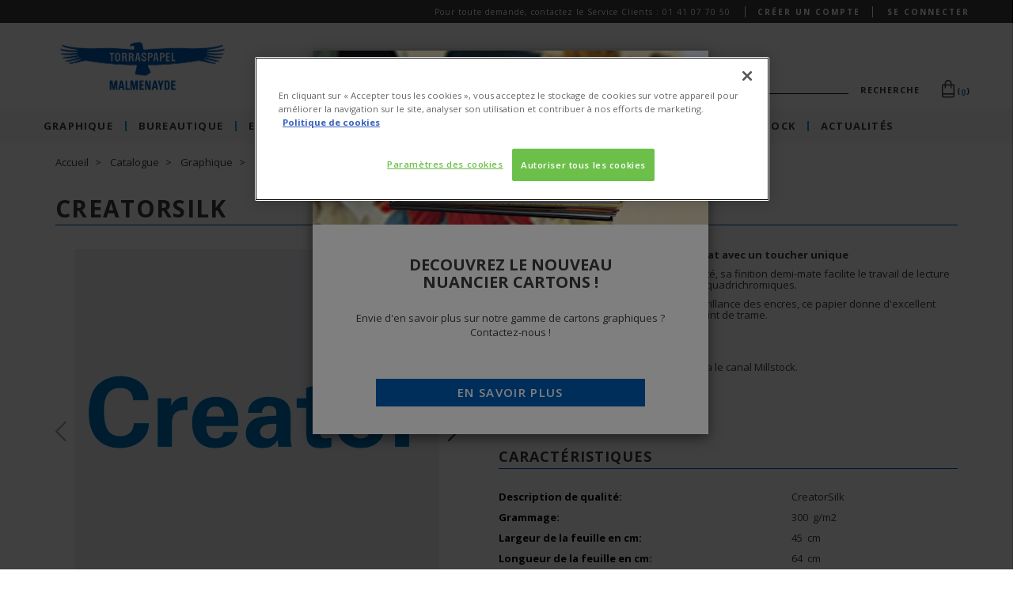

--- FILE ---
content_type: text/html;charset=UTF-8
request_url: https://www.torraspapelmalmenayde.fr/Catalogue/Graphique/Couch%C3%A9/Couch%C3%A9-2-Faces/CreatorSilk/p/000000000060001633
body_size: 26007
content:
<!DOCTYPE html>
<html lang="fr">
<head>
    <title>
        CreatorSilk 300g 45x64 PC 7000FE Blanc | Torraspapel Malmenayde</title>

    <meta http-equiv="Content-Type" content="text/html; charset=utf-8"/>
    <meta http-equiv="X-UA-Compatible" content="IE=edge">

    <meta http-equiv="refresh" content="900; url=https://www.torraspapelmalmenayde.fr/Catalogue/Graphique/Couch%C3%A9/Couch%C3%A9-2-Faces/CreatorSilk/p/000000000060001633?refresh=true">
        <meta charset="utf-8">
    <meta name="viewport" content="width=device-width, initial-scale=1, user-scalable=no">

    <meta name="keywords">
<meta name="description" content="300g 45x64 PC 7000FE Blanc">
<meta name="robots" content="index,follow">
<link rel="shortcut icon" type="image/x-icon" media="all" href="/_ui/responsive/theme-lambda/images/favicon.ico"/>
        <link rel="alternate" hreflang="en" href="/">
    <link rel="stylesheet" type="text/css"
      href="//fonts.googleapis.com/css?family=Open+Sans:400,300,300italic,400italic,600,600italic,700,700italic,800,800italic"/>
<link rel="stylesheet" type="text/css" media="all" href="/wro/all_responsive.css?build="/>
        <link rel="stylesheet" type="text/css" media="all" href="/wro/lambda_responsive.css?build="/>
        <link rel="stylesheet" type="text/css" media="all" href="/wro/addons_responsive.css?build="/>
        <link rel="stylesheet" type="text/css" media="all" href="/dynamic.css?build="/>
        <script>
        var dataLayer=window.dataLayer=window.dataLayer || [];

        
                dataLayer.push({
                    'statusUser' : 'no registrado',
                    'statusSession' : 'no log in'
                });
            </script>

    <script type="text/javascript" src="/_ui/shared/js/analyticsmediator.js"></script>
<script type="text/javascript">
        /* Google Analytics */

        var googleAnalyticsTrackingId = 'UA-128680196-1';
        var _gaq = _gaq || [];
        _gaq.push(['_setAccount', googleAnalyticsTrackingId]);

        
        _gaq.push(['_setCustomVar', 2, 'CategoryOfProduct', 'Couché 2 Faces', 3]);
        

        (function () {
            var ga = document.createElement('script');
            ga.type = 'text/javascript';
            ga.async = true;
            ga.src = ('https:' == document.location.protocol ? 'https://ssl' : 'http://www') + '.google-analytics.com/ga.js';
            var s = document.getElementsByTagName('script')[0];
            s.parentNode.insertBefore(ga, s);
        })();


        function trackAddToCart_google(productCode, quantityAdded) {
            _gaq.push(['_trackEvent', 'Cart', 'AddToCart', productCode, quantityAdded]);
        }

        function trackUpdateCart(productCode, initialQuantity, newQuantity) {
            if (initialQuantity != newQuantity) {
                if (initialQuantity > newQuantity) {
                    _gaq.push(['_trackEvent', 'Cart', 'RemoveFromCart', productCode, initialQuantity - newQuantity]);
                } else {
                    _gaq.push(['_trackEvent', 'Cart', 'AddToCart', productCode, newQuantity - initialQuantity]);
                }
            }
        }

        function trackRemoveFromCart(productCode, initialQuantity) {
            _gaq.push(['_trackEvent', 'Cart', 'RemoveFromCart', productCode, initialQuantity]);
        }

        function trackStockInsufficient(productCode, wantedQuantity) {
            _gaq.push(['_trackEvent', 'Cart', 'StockInsufficient', productCode, wantedQuantity]);
        }

        function trackOutOfStockPDP(productCode) {
            _gaq.push(['_trackEvent', 'Cart', 'OutOfStockPDP', productCode]);
        }

        window.mediator.subscribe('trackAddToCart', function (data) {
            if (data.productCode && data.quantity) {
                trackAddToCart_google(data.productCode, data.quantity);
            }
        });

        window.mediator.subscribe('trackUpdateCart', function (data) {
            if (data.productCode && data.initialCartQuantity && data.newCartQuantity) {
                trackUpdateCart(data.productCode, data.initialCartQuantity, data.newCartQuantity);
            }
        });

        window.mediator.subscribe('trackRemoveFromCart', function (data) {
            if (data.productCode && data.initialCartQuantity) {
                trackRemoveFromCart(data.productCode, data.initialCartQuantity);
            }
        });

        window.mediator.subscribe('trackStockInsufficient', function (data) {
            if (data.hasOwnProperty('productCode') && data.hasOwnProperty('wantedQuantity')) {
                trackStockInsufficient(data.productCode, data.wantedQuantity);
            }
        });

        window.mediator.subscribe('trackOutOfStockPDP', function (data) {
            if (data.hasOwnProperty('productCode')) {
                trackOutOfStockPDP(data.productCode);
            }
        });
    </script>
<!-- Google Tag Manager -->
    <script>(function(w,d,s,l,i){w[l]=w[l]||[];w[l].push({'gtm.start':
            new Date().getTime(),event:'gtm.js'});var f=d.getElementsByTagName(s)[0],
        j=d.createElement(s),dl=l!='dataLayer'?'&l='+l:'';j.async=true;j.src=
        'https://www.googletagmanager.com/gtm.js?id='+i+dl;f.parentNode.insertBefore(j,f);
    })(window,document,'script','dataLayer','GTM-TTHGLD35');</script>
    <!-- End Google Tag Manager -->
    










<script>
        var ASM = ASM || {}
    </script>
</head>

<body class="page-productDetails pageType-ProductPage template-pages-product-productLayout2Page  smartedit-page-uid-productDetails smartedit-page-uuid-eyJpdGVtSWQiOiJwcm9kdWN0RGV0YWlscyIsImNhdGFsb2dJZCI6InRwbUNvbnRlbnRDYXRhbG9nIiwiY2F0YWxvZ1ZlcnNpb24iOiJPbmxpbmUifQ== smartedit-catalog-version-uuid-tpmContentCatalog/Online  language-fr">
<!-- Google Tag Manager (noscript) -->
<noscript>
    <iframe src="https://www.googletagmanager.com/ns.html?id=GTM-TTHGLD35"
            height="0" width="0" style="display:none;visibility:hidden"></iframe>
</noscript>
<!-- End Google Tag Manager (noscript) -->

<main data-currency-iso-code="EUR">
            <a href="#skip-to-content" class="skiptocontent" data-role="none">text.skipToContent</a>
            <a href="#skiptonavigation" class="skiptonavigation" data-role="none">text.skipToNavigation</a>


            <div class="yCmsContentSlot container">
</div><div class="yCmsContentSlot">
<div class="container-fluid top-header-bar-wrapper">
        <div class="row">
            <div class="top-header-bar">
    <div class="top-header-left">
         </div>
    <div class="hidden-xs top-header-right">
        <span class="message-text">Pour toute demande, contactez le Service Clients : 01 41 07 70 50</span>
        <div class="hidden-xs hidden-sm">
            <div class="border">
                    <a href="/login" class="login-user-text highlight-text"
                       onclick="ACC.gtm.pushGaEvent('registro', 'iniciar registro', 'desde header')">
                        Créer un compte</a>
                </div>
                <a href="/login" class="logout-register-text highlight-text">
                    Se connecter</a>
            </div>
        <div class="hidden js-login-menu">
            <div class="half-width">
                    <a href="/login/new-customer" class="login-user-text highlight-text"
                       onclick="ACC.gtm.pushGaEvent('registro', 'iniciar registro', 'desde header')">
                        Créer un compte</a>
                </div>
                <div class="half-width">
                    <a href="/login" class="logout-register-text highlight-text">
                        Se connecter</a>
                </div>
            </div>
    </div>
</div><div class="col-sm-4 col-md-4 account-links-wrapper hidden-md hidden-lg">


                <div class="col-sm-12">
                    <div class="nav__right">
                        <ul class="nav__links nav__links--account">
                            <div class="yCmsContentSlot hidden-md hidden-lg">
</div><li class="liOffcanvas hidden-md hidden-lg">
                                        <a href="/login">
                                                Se connecter</a>
                                        </li>
                                </ul>
                    </div>
                </div>
            </div>
        </div>
    </div>
</div><header class="js-mainHeader ">
    <nav class="navigation navigation--top--custom navigation--top hidden-xs hidden-sm">
        <div class="row row-eq-height">
            <div class="col-sm-12 col-md-6 v-center">
                <div class="nav__left js-site-logo">
                    <div class="yCmsComponent yComponentWrapper">
<div class="banner__component simple-banner">
	<a href="/" target="_self">
				<img title="Torraspapel" alt="Torraspapel" src="/medias/sys_master/images/he2/h9f/8986629439518/logoTPM/logoTPM.png">
			</a>
		</div></div></div>
            </div>
            <div class="col-sm-12 hidden-md hidden-lg v-center">
                <div class="nav__left js-site-logo">
                    </div>
            </div>
            <div class="col-sm-12 col-md-6 v-center">
                <div class="row desktop__nav full-width">
                    <div class="nav__left">
                        <div class="row">
                            <div class="col-sm-12 no-padding">
                                <div class="site-search">
                                    <div class="yCmsComponent">
<div class="ui-front">
    <form name="search_form_SearchBox" class="js-gtm-ignore-form" method="get"
          action="/search/">
        <div class="input-group full-width input-search">
            <div class="search-box-wrapper">
                    <span class="input input--hoshi">
                        <input class="js-site-search-input js-custom-input custom-input input__field input__field--hoshi" type="text" name="text"
                               value=""
                               maxlength="100"
                               data-options='{"autocompleteUrl" : "/search/autocomplete/SearchBox","minCharactersBeforeRequest" : "3","waitTimeBeforeRequest" : "500","displayProductImages" : true}'>
                        <label class="input__label input__label--hoshi input__label--hoshi-color-1" for="text">

                        </label>
                    </span>
                    <button type="submit" class="label-header-search">Recherche</button>
                </div>
            </div>
    </form>
</div>
</div></div>
                            </div>
                        </div>
                    </div>
                    <div class="nav__right hidden-xs">
                        <ul class="nav__links nav__links--shop_info">
                            <li class="mini-cart-wrapper">
                                <div class="yCmsContentSlot componentContainer">
<div class="yCmsComponent">
<div class="mini-cart-wrapper">
    <a href="/cart"
       class="mini-cart-link js-mini-cart-link"
       data-mini-cart-url="/cart/rollover/MiniCart"
       data-mini-cart-refresh-url="/cart/miniCart/SUBTOTAL"
       data-mini-cart-name="Votre panier"
       data-mini-cart-empty-name="Carte muette"
       data-mini-cart-items-text="Articles">
        <div class="mini-cart-icon inline-block">
            <span class="custom-icon-cart-header"></span>
        </div>

        <div class="empty-cart-title" style="display: none">
            <button type="button" class="close custom-icon-close" data-dismiss="modal" aria-label="Close"></button>
            <div class="add-to-cart-header">
                <div class="add-to-cart-count">
                    <img alt="Panier" src="/_ui/responsive/theme-lambda/images/cart-popup.svg"/>
                    <span class="js-add-to-cart-count">0</span>
                </div>
                <div class="headline">
                    <div class="headline-text">
                        Carte muette</div>
                </div>
                <div class="subheadline">
                    <div class="subheadline-text">Il n'y a rien dans le sac. <br> voulez-vous continuer?</div>
                </div>
            </div>
        </div>

        <div class="mini-cart-count js-mini-cart-count inline-block">(<span
                    class="nav-items-total">0</span>)
            </div>
        </a>
</div>
<div class="mini-cart-container js-mini-cart-container">
</div></div><div class="yCmsComponent">
</div></div></li>
                        </ul>
                    </div>
                    <div id="addToCartTitle" class="display-none">
                        <div class="row">
                            <button type="button" class="close custom-icon-close" data-dismiss="modal" aria-label="Close"></button>
                            <div class="add-to-cart-header">
                                <div class="add-to-cart-count">
                                    <img alt="Panier" src="/_ui/responsive/theme-lambda/images/cart-popup.svg"/>
                                    <span class="js-add-to-cart-count">99+</span>
                                </div>
                                <div class="headline">
                                                <span class="headline-text">
                                                    Ajouté au panier</span>
                                </div>
                            </div>
                        </div>
                    </div>
                    <div id="addToCartErrorTitle" class="display-none">
                        <div class="row">
                            <button type="button" class="close custom-icon-close" data-dismiss="modal" aria-label="Close"></button>
                            <div class="add-to-cart-header">
                                <div class="add-to-cart-count">
                                    <img alt="Panier" src="/_ui/responsive/theme-lambda/images/cart-popup.svg"/>
                                    <span class="js-add-to-cart-count">99+</span>
                                </div>
                                <div class="headline">
                                                <span class="headline-text">
                                                    Produit non ajouté au panier</span>
                                </div>
                            </div>
                        </div>
                    </div>
                </div>
            </div>

        </div>
    </nav>
    <div class="hidden-xs hidden-sm js-secondaryNavAccount collapse" id="accNavComponentDesktopOne">
        <ul class="nav__links">

        </ul>
    </div>
    <div class="hidden-xs hidden-sm js-secondaryNavCompany collapse" id="accNavComponentDesktopTwo">
        <ul class="nav__links js-nav__links">

        </ul>
    </div>
    <nav class="navigation navigation--middle js-navigation--middle mobile-navigation">
        <div class="container-fluid">
            <div class="row">
                <div class="visible-xs visible-sm col-xs-2 mobile-header-menu-button">
                    <button class="mobile__nav__row--btn btn btn-unset mobile__nav__row--btn-menu js-toggle-sm-navigation"
                            type="button">
                        <span class="custom-icon-mobile-menu"></span>
                    </button>
                </div>
                <div class="header-mobile-logo col-xs-8 hidden-md hidden-lg">
                    <div class="banner__component simple-banner">
	<a href="/" target="_self">
				<img title="Torraspapel" alt="Torraspapel" src="/medias/sys_master/images/he2/h9f/8986629439518/logoTPM/logoTPM.png">
			</a>
		</div></div>

                <div class="header-mobile-cart col-xs-2">
                    <div class="yCmsContentSlot miniCartSlot hidden-md hidden-lg">
<div class="yCmsComponent">
<div class="mini-cart-wrapper">
    <a href="/cart"
       class="mini-cart-link js-mini-cart-link"
       data-mini-cart-url="/cart/rollover/MiniCart"
       data-mini-cart-refresh-url="/cart/miniCart/SUBTOTAL"
       data-mini-cart-name="Votre panier"
       data-mini-cart-empty-name="Carte muette"
       data-mini-cart-items-text="Articles">
        <div class="mini-cart-icon inline-block">
            <span class="custom-icon-cart-header"></span>
        </div>

        <div class="empty-cart-title" style="display: none">
            <button type="button" class="close custom-icon-close" data-dismiss="modal" aria-label="Close"></button>
            <div class="add-to-cart-header">
                <div class="add-to-cart-count">
                    <img alt="Panier" src="/_ui/responsive/theme-lambda/images/cart-popup.svg"/>
                    <span class="js-add-to-cart-count">0</span>
                </div>
                <div class="headline">
                    <div class="headline-text">
                        Carte muette</div>
                </div>
                <div class="subheadline">
                    <div class="subheadline-text">Il n'y a rien dans le sac. <br> voulez-vous continuer?</div>
                </div>
            </div>
        </div>

        <div class="mini-cart-count js-mini-cart-count inline-block">(<span
                    class="nav-items-total">0</span>)
            </div>
        </a>
</div>
<div class="mini-cart-container js-mini-cart-container">
</div></div><div class="yCmsComponent">
</div></div></div>
            </div>
            <div class="row mobile-search-box">
                <div class="yCmsComponent">
<div class="ui-front">
    <form name="search_form_SearchBox" class="js-gtm-ignore-form" method="get"
          action="/search/">
        <div class="input-group full-width input-search">
            <div class="search-box-wrapper">
                    <span class="input input--hoshi">
                        <input class="js-site-search-input js-custom-input custom-input input__field input__field--hoshi" type="text" name="text"
                               value=""
                               maxlength="100"
                               data-options='{"autocompleteUrl" : "/search/autocomplete/SearchBox","minCharactersBeforeRequest" : "3","waitTimeBeforeRequest" : "500","displayProductImages" : true}'>
                        <label class="input__label input__label--hoshi input__label--hoshi-color-1" for="text">

                        </label>
                    </span>
                    <button type="submit" class="label-header-search">Recherche</button>
                </div>
            </div>
    </form>
</div>
</div></div>
        </div>
    </nav>
    <a id="skiptonavigation"></a>
    <nav class="navigation navigation--bottom js_navigation--bottom js-enquire-offcanvas-navigation" role="navigation">
        <div class="navigation__overflow">
            <div class="top-header-bar-wrapper hidden-md hidden-lg">
                <div class="top-header-bar top-header-left">
                    <div class="top-header-left js-top-header-mobile">
                    </div>
                </div>
            </div>
            <div class="login-register-mobile full-width hidden-md hidden-lg js-login-menu-mobile">
                </div>
            <div class="search-mobile-menu hidden-md hidden-lg">

            </div>
            <ul class="nav__links nav__links--products js-offcanvas-links">
                <li class="auto nav__links--primary nav__links--primary-has__sub js-enquire-has-sub">
		<span class=" nav__link js_nav__link">
			<a href="/Catalogue/Graphique/c/10" title="Graphique">Graphique</a>
		</span>
       <span class="custom-icon-forward hidden-md hidden-lg nav__link--drill__down js_nav__link--drill__down"></span>
	              <div class="sub__navigation js_sub__navigation col-md-12">
	                  <a class="sm-back js-enquire-sub-close hidden-md hidden-lg" href="#">Back</a>
	                  <div class="row">
	                      <a class="child1-url" href="/Catalogue/Graphique/c/10">
	                          <div class="first-category-title">Graphique</div>
	                      </a>
	                      <div class="row no-margin">
                                                    <div class="
                                                            col-sm-9
                                                         columns4">
                                                <div class="sub-navigation-section">
                                                <a class="subcategory-link" href="/Catalogue/Graphique/Digital/c/1001">
                                                        <div class="title">Digital</div>
                                                    </a>
                                                    <span class="js-subcategory-open custom-icon-plus hidden-md hidden-lg"></span>
                                                <ul class="sub-navigation-list has-title">
                                                <li class=" nav__link--secondary">
																<a href="/Catalogue/Graphique/Digital/Couch%C3%A9-Digital/c/1001010" title="Couché Digital">Couché Digital</a>
															</li>
                                                    <li class=" nav__link--secondary">
																<a href="/Catalogue/Graphique/Digital/Offset-Digital/c/1001012" title="Offset Digital">Offset Digital</a>
															</li>
                                                    <li class=" nav__link--secondary">
																<a href="/Catalogue/Graphique/Digital/Carton-Digital/c/1001016" title="Carton Digital">Carton Digital</a>
															</li>
                                                    <li class=" nav__link--secondary">
																<a href="/Catalogue/Graphique/Digital/Papier-de-Cr%C3%A9ation-Digital/c/1001018" title="Papier de Création Digital">Papier de Création Digital</a>
															</li>
                                                    <li class=" nav__link--secondary">
																<a href="/Catalogue/Graphique/Digital/Synth%C3%A9tique-Digital/c/1001020" title="Synthétique Digital">Synthétique Digital</a>
															</li>
                                                    <li class=" nav__link--secondary">
																<a href="/Catalogue/Graphique/Digital/Adh%C3%A9sif-Digital/c/1001022" title="Adhésif Digital">Adhésif Digital</a>
															</li>
                                                    <li class=" nav__link--secondary">
																<a href="/Catalogue/Graphique/Digital/Autocopiant-Digital/c/1001024" title="Autocopiant Digital">Autocopiant Digital</a>
															</li>
                                                    </ul>
                                                </div>
                                            <div class="sub-navigation-section">
                                                <a class="subcategory-link" href="/Catalogue/Graphique/Couch%C3%A9/c/1003">
                                                        <div class="title">Couché</div>
                                                    </a>
                                                    <span class="js-subcategory-open custom-icon-plus hidden-md hidden-lg"></span>
                                                <ul class="sub-navigation-list has-title">
                                                <li class=" nav__link--secondary">
																<a href="/Catalogue/Graphique/Couch%C3%A9/Couch%C3%A9-2-Faces/c/1003030" title="Couché 2 Faces">Couché 2 Faces</a>
															</li>
                                                    <li class=" nav__link--secondary">
																<a href="/Catalogue/Graphique/Couch%C3%A9/Couch%C3%A9-Edition/c/1003032" title="Couché Edition">Couché Edition</a>
															</li>
                                                    <li class=" nav__link--secondary">
																<a href="/Catalogue/Graphique/Couch%C3%A9/Couch%C3%A9-Trace-de-Bois/c/1003034" title="Couché Trace de Bois">Couché Trace de Bois</a>
															</li>
                                                    <li class=" nav__link--secondary">
																<a href="/Catalogue/Graphique/Couch%C3%A9/Couch%C3%A9-Recycl%C3%A9/c/1003036" title="Couché Recyclé">Couché Recyclé</a>
															</li>
                                                    <li class=" nav__link--secondary">
																<a href="/Catalogue/Graphique/Couch%C3%A9/Couch%C3%A9-1-Face/c/1003038" title="Couché 1 Face">Couché 1 Face</a>
															</li>
                                                    </ul>
                                                </div>
                                            <div class="sub-navigation-section">
                                                <a class="subcategory-link" href="/Catalogue/Graphique/Offset/c/1005">
                                                        <div class="title">Offset</div>
                                                    </a>
                                                    <span class="js-subcategory-open custom-icon-plus hidden-md hidden-lg"></span>
                                                <ul class="sub-navigation-list has-title">
                                                <li class=" nav__link--secondary">
																<a href="/Catalogue/Graphique/Offset/Offset-Premium-%26-Pre-print/c/1005050" title="Offset Premium & Pre-print">Offset Premium & Pre-print</a>
															</li>
                                                    <li class=" nav__link--secondary">
																<a href="/Catalogue/Graphique/Offset/Offset-Edition/c/1005052" title="Offset Edition">Offset Edition</a>
															</li>
                                                    <li class=" nav__link--secondary">
																<a href="/Catalogue/Graphique/Offset/Offset-Standard/c/1005054" title="Offset Standard">Offset Standard</a>
															</li>
                                                    <li class=" nav__link--secondary">
																<a href="/Catalogue/Graphique/Offset/Offset-Recycl%C3%A9/c/1005056" title="Offset Recyclé">Offset Recyclé</a>
															</li>
                                                    </ul>
                                                </div>
                                            <div class="sub-navigation-section">
                                                <a class="subcategory-link" href="/Catalogue/Graphique/Carton-Bristol-et-Dossier/c/1007">
                                                        <div class="title">Carton Bristol et Dossier</div>
                                                    </a>
                                                    <span class="js-subcategory-open custom-icon-plus hidden-md hidden-lg"></span>
                                                <ul class="sub-navigation-list has-title">
                                                <li class=" nav__link--secondary">
																<a href="/Catalogue/Graphique/Carton-Bristol-et-Dossier/Carton-SBS-GZ/c/1007070" title="Carton SBS/GZ">Carton SBS/GZ</a>
															</li>
                                                    <li class=" nav__link--secondary">
																<a href="/Catalogue/Graphique/Carton-Bristol-et-Dossier/Carton-FBB-GC1/c/1007074" title="Carton FBB GC1">Carton FBB GC1</a>
															</li>
                                                    <li class=" nav__link--secondary">
																<a href="/Catalogue/Graphique/Carton-Bristol-et-Dossier/Carton-FBB-GC2/c/1007076" title="Carton FBB GC2">Carton FBB GC2</a>
															</li>
                                                    <li class=" nav__link--secondary">
																<a href="/Catalogue/Graphique/Carton-Bristol-et-Dossier/Carton-Recycl%C3%A9/c/1007078" title="Carton Recyclé">Carton Recyclé</a>
															</li>
                                                    <li class=" nav__link--secondary">
																<a href="/Catalogue/Graphique/Carton-Bristol-et-Dossier/Carton-Sp%C3%A9cialit%C3%A9s/c/1007080" title="Carton Spécialités">Carton Spécialités</a>
															</li>
                                                    <li class=" nav__link--secondary">
																<a href="/Catalogue/Graphique/Carton-Bristol-et-Dossier/Carton-GN-Kraft/c/1007082" title="Carton GN Kraft">Carton GN Kraft</a>
															</li>
                                                    </ul>
                                                </div>
                                            <div class="sub-navigation-section">
                                                <a class="subcategory-link" href="/Catalogue/Graphique/Papiers-de-cr%C3%A9ation/c/1009">
                                                        <div class="title">Papiers de création</div>
                                                    </a>
                                                    <span class="js-subcategory-open custom-icon-plus hidden-md hidden-lg"></span>
                                                <ul class="sub-navigation-list has-title">
                                                <li class=" nav__link--secondary">
																<a href="/Catalogue/Graphique/Papiers-de-cr%C3%A9ation/Cr%C3%A9ation-Couch%C3%A9-Premium/c/1009090" title="Création Couché Premium">Création Couché Premium</a>
															</li>
                                                    <li class=" nav__link--secondary">
																<a href="/Catalogue/Graphique/Papiers-de-cr%C3%A9ation/Cr%C3%A9ation-Couch%C3%A9/c/1009092" title="Création Couché">Création Couché</a>
															</li>
                                                    <li class=" nav__link--secondary">
																<a href="/Catalogue/Graphique/Papiers-de-cr%C3%A9ation/Cr%C3%A9ation-Offset-Premium/c/1009094" title="Création Offset Premium">Création Offset Premium</a>
															</li>
                                                    <li class=" nav__link--secondary">
																<a href="/Catalogue/Graphique/Papiers-de-cr%C3%A9ation/Cr%C3%A9ation-Textur%C3%A9/c/1009096" title="Création Texturé">Création Texturé</a>
															</li>
                                                    <li class=" nav__link--secondary">
																<a href="/Catalogue/Graphique/Papiers-de-cr%C3%A9ation/Cr%C3%A9ation-Recycl%C3%A9/c/1009098" title="Création Recyclé">Création Recyclé</a>
															</li>
                                                    <li class=" nav__link--secondary">
																<a href="/Catalogue/Graphique/Papiers-de-cr%C3%A9ation/Cr%C3%A9ation-Couleur/c/1009102" title="Création Couleur">Création Couleur</a>
															</li>
                                                    <li class=" nav__link--secondary">
																<a href="/Catalogue/Graphique/Papiers-de-cr%C3%A9ation/Cr%C3%A9ation-Touch/c/1009104" title="Création Touch">Création Touch</a>
															</li>
                                                    <li class=" nav__link--secondary">
																<a href="/Catalogue/Graphique/Papiers-de-cr%C3%A9ation/Cr%C3%A9ation-M%C3%A9tallis%C3%A9/c/1009106" title="Création Métallisé">Création Métallisé</a>
															</li>
                                                    <li class=" nav__link--secondary">
																<a href="/Catalogue/Graphique/Papiers-de-cr%C3%A9ation/Cr%C3%A9ation-Calque/c/1009108" title="Création Calque">Création Calque</a>
															</li>
                                                    </ul>
                                                </div>
                                            <div class="sub-navigation-section">
                                                <a class="subcategory-link" href="/Catalogue/Graphique/Self-Adhesive/c/1013">
                                                        <div class="title">Self-Adhesive</div>
                                                    </a>
                                                    <span class="js-subcategory-open custom-icon-plus hidden-md hidden-lg"></span>
                                                <ul class="sub-navigation-list has-title">
                                                <li class=" nav__link--secondary">
																<a href="/Catalogue/Graphique/Self-Adhesive/Adh%C3%A9sif-Couch%C3%A9/c/1013130" title="Adhésif Couché">Adhésif Couché</a>
															</li>
                                                    <li class=" nav__link--secondary">
																<a href="/Catalogue/Graphique/Self-Adhesive/Adh%C3%A9sif-offset/c/1013132" title="Adhésif offset">Adhésif offset</a>
															</li>
                                                    <li class=" nav__link--secondary">
																<a href="/Catalogue/Graphique/Self-Adhesive/Adh%C3%A9sif-Sp%C3%A9cialit%C3%A9s/c/1013134" title="Adhésif Spécialités">Adhésif Spécialités</a>
															</li>
                                                    <li class=" nav__link--secondary">
																<a href="/Catalogue/Graphique/Self-Adhesive/Adh%C3%A9sif-Synth%C3%A9tiques/c/1013136" title="Adhésif Synthétiques">Adhésif Synthétiques</a>
															</li>
                                                    <li class=" nav__link--secondary">
																<a href="/Catalogue/Graphique/Self-Adhesive/Adh%C3%A9sif-Etiquettes/c/1013138" title="Adhésif Etiquettes">Adhésif Etiquettes</a>
															</li>
                                                    </ul>
                                                </div>
                                            <div class="sub-navigation-section">
                                                <a class="subcategory-link" href="/Catalogue/Graphique/Autocopiant/c/1015">
                                                        <div class="title">Autocopiant</div>
                                                    </a>
                                                    <span class="js-subcategory-open custom-icon-plus hidden-md hidden-lg"></span>
                                                <ul class="sub-navigation-list has-title">
                                                <li class=" nav__link--secondary">
																<a href="/Catalogue/Graphique/Autocopiant/Autocopiant-CB/c/1015150" title="Autocopiant CB">Autocopiant CB</a>
															</li>
                                                    <li class=" nav__link--secondary">
																<a href="/Catalogue/Graphique/Autocopiant/Autocopiant-CFB/c/1015152" title="Autocopiant CFB">Autocopiant CFB</a>
															</li>
                                                    <li class=" nav__link--secondary">
																<a href="/Catalogue/Graphique/Autocopiant/Autocopiant-CF/c/1015154" title="Autocopiant CF">Autocopiant CF</a>
															</li>
                                                    <li class=" nav__link--secondary">
																<a href="/Catalogue/Graphique/Autocopiant/Autocopiant-Compl%C3%A9ments/c/1015156" title="Autocopiant Compléments">Autocopiant Compléments</a>
															</li>
                                                    </ul>
                                                </div>
                                            <div class="sub-navigation-section">
                                                <a class="subcategory-link" href="/Catalogue/Graphique/Synth%C3%A9tique/c/1017">
                                                        <div class="title">Synthétique</div>
                                                    </a>
                                                    <span class="js-subcategory-open custom-icon-plus hidden-md hidden-lg"></span>
                                                <ul class="sub-navigation-list has-title">
                                                <li class=" nav__link--secondary">
																<a href="/Catalogue/Graphique/Synth%C3%A9tique/Synth%C3%A9tique-Graphique/c/1017170" title="Synthétique Graphique">Synthétique Graphique</a>
															</li>
                                                    </ul>
                                                </div>
                                            <div class="sub-navigation-section">
                                                <a class="subcategory-link" href="/Catalogue/Graphique/M%C3%A9tallis%C3%A9/c/1021">
                                                        <div class="title">Métallisé</div>
                                                    </a>
                                                    <span class="js-subcategory-open custom-icon-plus hidden-md hidden-lg"></span>
                                                <ul class="sub-navigation-list has-title">
                                                <li class=" nav__link--secondary">
																<a href="/Catalogue/Graphique/M%C3%A9tallis%C3%A9/Metallis%C3%A9-Papier/c/1021210" title="Metallisé Papier">Metallisé Papier</a>
															</li>
                                                    </ul>
                                                </div>
                                            </div>
                                             <div class="col-sm-3 wrapper-image">
                                                    <img class="category-image" src="/medias/sys_master/images/h0b/hcf/8991394889758/graphic_print/graphic-print.jpg" alt=""/>
                                                    <p></p>
                                                    <a class="discover" href="/Catalogue/Graphique/c/10">
                                                            GRAPHIQUE</a>
                                                </div>
                                            </div>
                                        </div>
                        </div>
                    </li>
<li class="auto nav__links--primary nav__links--primary-has__sub js-enquire-has-sub">
		<span class=" nav__link js_nav__link">
			<a href="/Catalogue/Bureautique/c/30" title="Bureautique">Bureautique</a>
		</span>
       <span class="custom-icon-forward hidden-md hidden-lg nav__link--drill__down js_nav__link--drill__down"></span>
	              <div class="sub__navigation js_sub__navigation col-md-12">
	                  <a class="sm-back js-enquire-sub-close hidden-md hidden-lg" href="#">Back</a>
	                  <div class="row">
	                      <a class="child1-url" href="/Catalogue/Bureautique/c/30">
	                          <div class="first-category-title">Bureautique</div>
	                      </a>
	                      <div class="row no-margin">
                                                    <div class="
                                                            col-sm-9
                                                         columns1">
                                                <div class="sub-navigation-section">
                                                <a class="subcategory-link" href="/Catalogue/Bureautique/Digital/c/3030">
                                                        <div class="title">Digital</div>
                                                    </a>
                                                    <span class="js-subcategory-open custom-icon-plus hidden-md hidden-lg"></span>
                                                <ul class="sub-navigation-list has-title">
                                                <li class=" nav__link--secondary">
																<a href="/Catalogue/Bureautique/Digital/Papier-Office-Digital/c/3030300" title="Papier Office Digital">Papier Office Digital</a>
															</li>
                                                    </ul>
                                                </div>
                                            <div class="sub-navigation-section">
                                                <a class="subcategory-link" href="/Catalogue/Bureautique/Multifonction/c/3032">
                                                        <div class="title">Multifonction</div>
                                                    </a>
                                                    <span class="js-subcategory-open custom-icon-plus hidden-md hidden-lg"></span>
                                                <ul class="sub-navigation-list has-title">
                                                <li class=" nav__link--secondary">
																<a href="/Catalogue/Bureautique/Multifonction/Papier-Office-Pr%C3%A9mium/c/3032320" title="Papier Office Prémium">Papier Office Prémium</a>
															</li>
                                                    <li class=" nav__link--secondary">
																<a href="/Catalogue/Bureautique/Multifonction/Papier-Office-Standard/c/3032322" title="Papier Office Standard">Papier Office Standard</a>
															</li>
                                                    <li class=" nav__link--secondary">
																<a href="/Catalogue/Bureautique/Multifonction/Papier-Office-Economy/c/3032324" title="Papier Office Economy">Papier Office Economy</a>
															</li>
                                                    </ul>
                                                </div>
                                            <div class="sub-navigation-section">
                                                <a class="subcategory-link" href="/Catalogue/Bureautique/Recycl%C3%A9/c/3034">
                                                        <div class="title">Recyclé</div>
                                                    </a>
                                                    <span class="js-subcategory-open custom-icon-plus hidden-md hidden-lg"></span>
                                                <ul class="sub-navigation-list has-title">
                                                <li class=" nav__link--secondary">
																<a href="/Catalogue/Bureautique/Recycl%C3%A9/Papier-Office-Recycl%C3%A9/c/3034340" title="Papier Office Recyclé">Papier Office Recyclé</a>
															</li>
                                                    </ul>
                                                </div>
                                            <div class="sub-navigation-section">
                                                <a class="subcategory-link" href="/Catalogue/Bureautique/Couleur/c/3038">
                                                        <div class="title">Couleur</div>
                                                    </a>
                                                    <span class="js-subcategory-open custom-icon-plus hidden-md hidden-lg"></span>
                                                <ul class="sub-navigation-list has-title">
                                                <li class=" nav__link--secondary">
																<a href="/Catalogue/Bureautique/Couleur/Papier-Office-Couleur/c/3038380" title="Papier Office Couleur">Papier Office Couleur</a>
															</li>
                                                    </ul>
                                                </div>
                                            </div>
                                             <div class="col-sm-3 wrapper-image">
                                                    <img class="category-image" src="/medias/sys_master/images/h3e/h81/8991395020830/office/office.jpg" alt=""/>
                                                    <p></p>
                                                    <a class="discover" href="/Catalogue/Bureautique/c/30">
                                                            BUREAUTIQUE</a>
                                                </div>
                                            </div>
                                        </div>
                        </div>
                    </li>
<li class="auto nav__links--primary nav__links--primary-has__sub js-enquire-has-sub">
		<span class=" nav__link js_nav__link">
			<a href="/Catalogue/Emballage-Exp%C3%A9dition/c/40" title="Emballage Expédition">Emballage Expédition</a>
		</span>
       <span class="custom-icon-forward hidden-md hidden-lg nav__link--drill__down js_nav__link--drill__down"></span>
	              <div class="sub__navigation js_sub__navigation col-md-12">
	                  <a class="sm-back js-enquire-sub-close hidden-md hidden-lg" href="#">Back</a>
	                  <div class="row">
	                      <a class="child1-url" href="/Catalogue/Emballage-Exp%C3%A9dition/c/40">
	                          <div class="first-category-title">Emballage Expédition</div>
	                      </a>
	                      <div class="row no-margin">
                                                    <div class="
                                                            col-sm-9
                                                         columns2">
                                                <div class="sub-navigation-section">
                                                <a class="subcategory-link" href="/Catalogue/Emballage-Exp%C3%A9dition/Caisse-et-Plaque-carton/c/4040">
                                                        <div class="title">Caisse et Plaque carton</div>
                                                    </a>
                                                    <span class="js-subcategory-open custom-icon-plus hidden-md hidden-lg"></span>
                                                <ul class="sub-navigation-list has-title">
                                                <li class=" nav__link--secondary">
																<a href="/Catalogue/Emballage-Exp%C3%A9dition/Caisse-et-Plaque-carton/Caisses/c/4040400" title="Caisses">Caisses</a>
															</li>
                                                    <li class=" nav__link--secondary">
																<a href="/Catalogue/Emballage-Exp%C3%A9dition/Caisse-et-Plaque-carton/Plaques-de-Carton/c/4040404" title="Plaques de Carton">Plaques de Carton</a>
															</li>
                                                    </ul>
                                                </div>
                                            <div class="sub-navigation-section">
                                                <a class="subcategory-link" href="/Catalogue/Emballage-Exp%C3%A9dition/Rubans-Adh%C3%A9sifs/c/4042">
                                                        <div class="title">Rubans Adhésifs</div>
                                                    </a>
                                                    <span class="js-subcategory-open custom-icon-plus hidden-md hidden-lg"></span>
                                                <ul class="sub-navigation-list has-title">
                                                <li class=" nav__link--secondary">
																<a href="/Catalogue/Emballage-Exp%C3%A9dition/Rubans-Adh%C3%A9sifs/Rubans-Adh%C3%A9sifs-Emballage/c/4042420" title="Rubans Adhésifs Emballage">Rubans Adhésifs Emballage</a>
															</li>
                                                    </ul>
                                                </div>
                                            <div class="sub-navigation-section">
                                                <a class="subcategory-link" href="/Catalogue/Emballage-Exp%C3%A9dition/Films-d%27emballage/c/4044">
                                                        <div class="title">Films d&#039;emballage</div>
                                                    </a>
                                                    <span class="js-subcategory-open custom-icon-plus hidden-md hidden-lg"></span>
                                                <ul class="sub-navigation-list has-title">
                                                <li class=" nav__link--secondary">
																<a href="/Catalogue/Emballage-Exp%C3%A9dition/Films-d%27emballage/Films/c/4044440" title="Films">Films</a>
															</li>
                                                    <li class=" nav__link--secondary">
																<a href="/Catalogue/Emballage-Exp%C3%A9dition/Films-d%27emballage/Films-Bulles/c/4044444" title="Films Bulles">Films Bulles</a>
															</li>
                                                    </ul>
                                                </div>
                                            <div class="sub-navigation-section">
                                                <a class="subcategory-link" href="/Catalogue/Emballage-Exp%C3%A9dition/Enveloppes-tubes-et-sacs/c/4046">
                                                        <div class="title">Enveloppes tubes et sacs</div>
                                                    </a>
                                                    <span class="js-subcategory-open custom-icon-plus hidden-md hidden-lg"></span>
                                                <ul class="sub-navigation-list has-title">
                                                <li class=" nav__link--secondary">
																<a href="/Catalogue/Emballage-Exp%C3%A9dition/Enveloppes-tubes-et-sacs/Enveloppes/c/4046460" title="Enveloppes">Enveloppes</a>
															</li>
                                                    <li class=" nav__link--secondary">
																<a href="/Catalogue/Emballage-Exp%C3%A9dition/Enveloppes-tubes-et-sacs/Tubes/c/4046462" title="Tubes">Tubes</a>
															</li>
                                                    </ul>
                                                </div>
                                            <div class="sub-navigation-section">
                                                <a class="subcategory-link" href="/Catalogue/Emballage-Exp%C3%A9dition/Protection-et-s%C3%A9paration/c/4048">
                                                        <div class="title">Protection et séparation</div>
                                                    </a>
                                                    <span class="js-subcategory-open custom-icon-plus hidden-md hidden-lg"></span>
                                                <ul class="sub-navigation-list has-title">
                                                <li class=" nav__link--secondary">
																<a href="/Catalogue/Emballage-Exp%C3%A9dition/Protection-et-s%C3%A9paration/El%C3%A9ments-de-Protection/c/4048480" title="Eléments de Protection">Eléments de Protection</a>
															</li>
                                                    </ul>
                                                </div>
                                            <div class="sub-navigation-section">
                                                <a class="subcategory-link" href="/Catalogue/Emballage-Exp%C3%A9dition/Machines-d%27emballage/c/4050">
                                                        <div class="title">Machines d&#039;emballage</div>
                                                    </a>
                                                    <span class="js-subcategory-open custom-icon-plus hidden-md hidden-lg"></span>
                                                <ul class="sub-navigation-list has-title">
                                                <li class=" nav__link--secondary">
																<a href="/Catalogue/Emballage-Exp%C3%A9dition/Machines-d%27emballage/Autres-Machines-d%27Emballage/c/4050506" title="Autres Machines d'Emballage">Autres Machines d'Emballage</a>
															</li>
                                                    </ul>
                                                </div>
                                            <div class="sub-navigation-section">
                                                <a class="subcategory-link" href="/Catalogue/Emballage-Exp%C3%A9dition/Accessoires-d%27emballage/c/4052">
                                                        <div class="title">Accessoires d&#039;emballage</div>
                                                    </a>
                                                    <span class="js-subcategory-open custom-icon-plus hidden-md hidden-lg"></span>
                                                <ul class="sub-navigation-list has-title">
                                                <li class=" nav__link--secondary">
																<a href="/Catalogue/Emballage-Exp%C3%A9dition/Accessoires-d%27emballage/Accessoires/c/4052520" title="Accessoires">Accessoires</a>
															</li>
                                                    </ul>
                                                </div>
                                            </div>
                                             <div class="col-sm-3 wrapper-image">
                                                    <img class="category-image" src="/medias/sys_master/images/hfa/hcb/8991394955294/elp/elp.jpg" alt=""/>
                                                    <p></p>
                                                    <a class="discover" href="/Catalogue/Emballage-Expédition/c/40">
                                                            EMBALLAGE EXPÉDITION</a>
                                                </div>
                                            </div>
                                        </div>
                        </div>
                    </li>
<li class="auto nav__links--primary nav__links--primary-has__sub js-enquire-has-sub">
		<span class=" nav__link js_nav__link">
			<a href="/Catalogue/Visual-Communication/c/60" title="Visual Communication">Visual Communication</a>
		</span>
       <span class="custom-icon-forward hidden-md hidden-lg nav__link--drill__down js_nav__link--drill__down"></span>
	              <div class="sub__navigation js_sub__navigation col-md-12">
	                  <a class="sm-back js-enquire-sub-close hidden-md hidden-lg" href="#">Back</a>
	                  <div class="row">
	                      <a class="child1-url" href="/Catalogue/Visual-Communication/c/60">
	                          <div class="first-category-title">Visual Communication</div>
	                      </a>
	                      <div class="row no-margin">
                                                    <div class="
                                                            col-sm-9
                                                         columns1">
                                                <div class="sub-navigation-section">
                                                <a class="subcategory-link" href="/Catalogue/Visual-Communication/Impression-digitale/c/6062">
                                                        <div class="title">Impression digitale</div>
                                                    </a>
                                                    <span class="js-subcategory-open custom-icon-plus hidden-md hidden-lg"></span>
                                                <ul class="sub-navigation-list has-title">
                                                <li class=" nav__link--secondary">
																<a href="/Catalogue/Visual-Communication/Impression-digitale/Vinyle-Polym%C3%A8re/c/6062621" title="Vinyle Polymère">Vinyle Polymère</a>
															</li>
                                                    <li class=" nav__link--secondary">
																<a href="/Catalogue/Visual-Communication/Impression-digitale/Vinyle-Monom%C3%A8re/c/6062622" title="Vinyle Monomère">Vinyle Monomère</a>
															</li>
                                                    <li class=" nav__link--secondary">
																<a href="/Catalogue/Visual-Communication/Impression-digitale/B%C3%A2che-lamin%C3%A9e/c/6062628" title="Bâche laminée">Bâche laminée</a>
															</li>
                                                    <li class=" nav__link--secondary">
																<a href="/Catalogue/Visual-Communication/Impression-digitale/Papier-Digital/c/6062630" title="Papier Digital">Papier Digital</a>
															</li>
                                                    <li class=" nav__link--secondary">
																<a href="/Catalogue/Visual-Communication/Impression-digitale/Display-%26-Roll-Up-Digital/c/6062632" title="Display & Roll Up Digital">Display & Roll Up Digital</a>
															</li>
                                                    </ul>
                                                </div>
                                            <div class="sub-navigation-section">
                                                <a class="subcategory-link" href="/Catalogue/Visual-Communication/Vyniles-de-lamination/c/6064">
                                                        <div class="title">Vyniles de lamination</div>
                                                    </a>
                                                    <span class="js-subcategory-open custom-icon-plus hidden-md hidden-lg"></span>
                                                <ul class="sub-navigation-list has-title">
                                                <li class=" nav__link--secondary">
																<a href="/Catalogue/Visual-Communication/Vyniles-de-lamination/Film-de-lamination-polym%C3%A8re/c/6064642" title="Film de lamination polymère">Film de lamination polymère</a>
															</li>
                                                    <li class=" nav__link--secondary">
																<a href="/Catalogue/Visual-Communication/Vyniles-de-lamination/Film-de-lamination-monom%C3%A8re/c/6064644" title="Film de lamination monomère">Film de lamination monomère</a>
															</li>
                                                    </ul>
                                                </div>
                                            <div class="sub-navigation-section">
                                                <a class="subcategory-link" href="/Catalogue/Visual-Communication/Displays-%26-Roll-Up/c/6082">
                                                        <div class="title">Displays &amp; Roll Up</div>
                                                    </a>
                                                    <span class="js-subcategory-open custom-icon-plus hidden-md hidden-lg"></span>
                                                <ul class="sub-navigation-list has-title">
                                                <li class=" nav__link--secondary">
																<a href="/Catalogue/Visual-Communication/Displays-%26-Roll-Up/Display-%26-Roll-Up/c/6082820" title="Display & Roll Up">Display & Roll Up</a>
															</li>
                                                    </ul>
                                                </div>
                                            </div>
                                             <div class="col-sm-3 wrapper-image">
                                                    <img class="category-image" src="/medias/sys_master/images/h8f/h80/8991395086366/visual_communication/visual-communication.jpg" alt=""/>
                                                    <p></p>
                                                    <a class="discover" href="/Catalogue/Visual-Communication/c/60">
                                                            VISUAL COMMUNICATION</a>
                                                </div>
                                            </div>
                                        </div>
                        </div>
                    </li>
<li class="auto nav__links--primary nav__links--primary-has__sub js-enquire-has-sub">
		<span class=" nav__link js_nav__link">
			<a href="/Catalogue/Offres-sp%C3%A9ciales/v/outlet" title="Offres spéciales">Offres spéciales</a>
		</span>
       <span class="custom-icon-forward hidden-md hidden-lg nav__link--drill__down js_nav__link--drill__down"></span>
	              <div class="sub__navigation js_sub__navigation col-md-12">
	                  <a class="sm-back js-enquire-sub-close hidden-md hidden-lg" href="#">Back</a>
	                  <div class="row">
	                      <a class="child1-url" href="/Catalogue/Offres-sp%C3%A9ciales/v/outlet">
	                          <div class="first-category-title">Offres spéciales</div>
	                      </a>
	                      <div class="row no-margin">
                                                    <div class="
                                                            col-sm-9
                                                         columns1">
                                                <div class="sub-navigation-section">
                                                <a class="subcategory-link" href="/Catalogue/Offres-sp%C3%A9ciales/Digital/v/outlet_1001">
                                                        <div class="title">Digital</div>
                                                    </a>
                                                    <span class="js-subcategory-open custom-icon-plus hidden-md hidden-lg"></span>
                                                <ul class="sub-navigation-list has-title">
                                                <li class=" nav__link--secondary">
																<a href="/Catalogue/Offres-sp%C3%A9ciales/Digital/Couch%C3%A9-Digital/v/outlet_1001010" title="Couché Digital">Couché Digital</a>
															</li>
                                                    </ul>
                                                </div>
                                            <div class="sub-navigation-section">
                                                <a class="subcategory-link" href="/Catalogue/Offres-sp%C3%A9ciales/Couch%C3%A9/v/outlet_1003">
                                                        <div class="title">Couché</div>
                                                    </a>
                                                    <span class="js-subcategory-open custom-icon-plus hidden-md hidden-lg"></span>
                                                <ul class="sub-navigation-list has-title">
                                                <li class=" nav__link--secondary">
																<a href="/Catalogue/Offres-sp%C3%A9ciales/Couch%C3%A9/Couch%C3%A9-Recycl%C3%A9/v/outlet_1003036" title="Couché Recyclé">Couché Recyclé</a>
															</li>
                                                    </ul>
                                                </div>
                                            <div class="sub-navigation-section">
                                                <a class="subcategory-link" href="/Catalogue/Offres-sp%C3%A9ciales/Offset/v/outlet_1005">
                                                        <div class="title">Offset</div>
                                                    </a>
                                                    <span class="js-subcategory-open custom-icon-plus hidden-md hidden-lg"></span>
                                                <ul class="sub-navigation-list has-title">
                                                <li class=" nav__link--secondary">
																<a href="/Catalogue/Offres-sp%C3%A9ciales/Offset/Offset-Standard/v/outlet_1005054" title="Offset Standard">Offset Standard</a>
															</li>
                                                    </ul>
                                                </div>
                                            <div class="sub-navigation-section">
                                                <a class="subcategory-link" href="/Catalogue/Offres-sp%C3%A9ciales/Digital/v/outlet_3030">
                                                        <div class="title">Digital</div>
                                                    </a>
                                                    <span class="js-subcategory-open custom-icon-plus hidden-md hidden-lg"></span>
                                                <ul class="sub-navigation-list has-title">
                                                <li class=" nav__link--secondary">
																<a href="/Catalogue/Offres-sp%C3%A9ciales/Digital/Papier-Office-Digital/v/outlet_3030300" title="Papier Office Digital">Papier Office Digital</a>
															</li>
                                                    </ul>
                                                </div>
                                            <div class="sub-navigation-section">
                                                <a class="subcategory-link" href="/Catalogue/Offres-sp%C3%A9ciales/Impression-digitale/v/outlet_6062">
                                                        <div class="title">Impression digitale</div>
                                                    </a>
                                                    <span class="js-subcategory-open custom-icon-plus hidden-md hidden-lg"></span>
                                                <ul class="sub-navigation-list has-title">
                                                <li class=" nav__link--secondary">
																<a href="/Catalogue/Offres-sp%C3%A9ciales/Impression-digitale/Papier-Digital/v/outlet_6062630" title="Papier Digital">Papier Digital</a>
															</li>
                                                    </ul>
                                                </div>
                                            </div>
                                             <div class="col-sm-3 wrapper-image">
                                                    <img class="category-image" src="/medias/sys_master/images/h3b/h70/9015152771102/megamenu_outlet/megamenu-outlet.jpg" alt=""/>
                                                    <p></p>
                                                    <a class="discover" href="/Catalogue/OFFRES-SPÉCIALES/v/outlet">
                                                            OFFRES SPÉCIALES</a>
                                                </div>
                                            </div>
                                        </div>
                        </div>
                    </li>
<li class="auto nav__links--primary nav__links--primary-has__sub">
                        <span class="yCmsComponent nav__link js_nav__link">
<a href="/Open-Catalogue/c/1/millstock" title="Millstock">Millstock</a></span></li>
                        <li class="auto nav__links--primary nav__links--primary-has__sub">
                        <span class="yCmsComponent nav__link js_nav__link">
<a href="/news" title="Actualités">Actualités</a></span></li>
                        </ul>
        </div>
    </nav>
<div class="breadcrumb-section">
		<ol class="breadcrumb">
    <li>
        <a href="/">Accueil</a>
    </li>

    <li>
                    <a href="/Catalogue/c/1" class="js-content-group">Catalogue</a>
                </li>
            <li>
                    <a href="/Catalogue/Graphique/c/10" class="js-content-group">Graphique</a>
                </li>
            <li>
                    <a href="/Catalogue/Graphique/Couch%C3%A9/c/1003" class="js-content-group">Couché</a>
                </li>
            <li>
                    <a href="/Catalogue/Graphique/Couch%C3%A9/Couch%C3%A9-2-Faces/c/1003030" class="js-content-group">Couché 2 Faces</a>
                </li>
            <li class="active js-content-group">CreatorSilk 300g 45x64 PC 7000FE Blanc</li>
            </ol>
</div>
</header>


<div class="yCmsContentSlot container-fluid">
</div><a id="skip-to-content"></a>

            <div class="main-content">
                <h1 class="page-headline name js-pdp-content-group">
    CreatorSilk</h1>

<div class="row product-display">
    <div class="product-image-wrapper">
        <div class="row no-margin">
                    <div class="image-gallery js-gallery">
    <div class="product-status">
                <ul>
                    </ul>
            </div>
            <div class="owl-carousel js-product-gallery">
                <div>
                        <img src="/medias/lecta460Wx460H-CREASILK-1?context=[base64]" alt="CreatorSilk 300g 45x64 PC 7000FE Blanc"/>
                    </div>
                <div>
                        <img src="/medias/lecta460Wx460H-CREASILK-2?context=[base64]" alt="CreatorSilk 300g 45x64 PC 7000FE Blanc"/>
                    </div>
                <div>
                        <img src="/medias/lecta460Wx460H-CREASILK-3?context=[base64]" alt="CreatorSilk 300g 45x64 PC 7000FE Blanc"/>
                    </div>
                <div>
                        <img src="/medias/lecta460Wx460H-CREASILK-4?context=[base64]" alt="CreatorSilk 300g 45x64 PC 7000FE Blanc"/>
                    </div>
                </div>
        </div>
</div>
            <div class="docs-certs-wrapper">
    <div class="row no-margin">
        <div class="col-sm-12 no-padding">
            <div class="product-docs-expander">
                <span class="doc-expander-icon custom-icon-pdf"></span>
                <span class="title">Information technique</span>
                <span class="expander custom-icon-up"></span>
            </div>
            <div class="product-docs-wrapper">
                <ul>
                            <li>
                                        Technical data sheet<div class="links">
                                        <a class="custom-icon-download" href="https://www.lecta.com/fr/produits/papier-couche-2-faces/creatorsilk" target="_blank"
                                            onclick="ACC.gtm.pushGaEvent('Fiche produit',
                                                    'Voir fiche technique', '60001633')"></a>
                                        </div>
                                </li>
                            </ul>
                    </div>
        </div>
    </div>

    <div class="row no-margin">
        <div class="col-sm-12 no-padding">
            <div class="product-docs-expander">
                <span class="doc-expander-icon custom-icon-certificate"></span>
                <span class="title">Certifications</span>
                <span class="expander custom-icon-up"></span>
            </div>
            <div class="product-docs-wrapper">
                <div class="item">
                                <a href="https://cmspro.lecta.com/Certificates/PEFCMultisite.pdf" target="_blank" class="js-gtm-certificate"
                                       data-product-code="60001633" data-certificate-name="PEFC">
                                        <img src="/_ui/responsive/common/images/certs/pefc.png" alt="PEFC"/>
                                        <span>PEFC</span>
                                    </a>
                                </div>
                        <div class="item">
                                <a href="https://cmspro.lecta.com/Certificates/Lecta14001.pdf" target="_blank" class="js-gtm-certificate"
                                       data-product-code="60001633" data-certificate-name="ISO 14001">
                                        <img src="/_ui/responsive/common/images/certs/iso14001.png" alt="ISO 14001"/>
                                        <span>ISO 14001</span>
                                    </a>
                                </div>
                        <div class="item">
                                <a href="https://cmspro.lecta.com/Certificates/TorraspapelLectaCoatedEMAS.pdf" target="_blank" class="js-gtm-certificate"
                                       data-product-code="60001633" data-certificate-name="EMAS">
                                        <img src="/_ui/responsive/common/images/certs/emas.png" alt="EMAS"/>
                                        <span>EMAS</span>
                                    </a>
                                </div>
                        <div class="item">
                                <a href="https://cmspro.lecta.com/Certificates/Lecta50001.pdf" target="_blank" class="js-gtm-certificate"
                                       data-product-code="60001633" data-certificate-name="ISO 50001">
                                        <img src="/_ui/responsive/common/images/certs/iso50001.png" alt="ISO 50001"/>
                                        <span>ISO 50001</span>
                                    </a>
                                </div>
                        <div class="item">
                                <a href="https://cmspro.lecta.com/Certificates/Lecta9001.pdf" target="_blank" class="js-gtm-certificate"
                                       data-product-code="60001633" data-certificate-name="ISO 9001">
                                        <img src="/_ui/responsive/common/images/certs/iso9001.png" alt="ISO 9001"/>
                                        <span>ISO 9001</span>
                                    </a>
                                </div>
                        <div class="item">
                                <a href="https://cmspro.lecta.com/Certificates/Lecta45001Multisite.pdf" target="_blank" class="js-gtm-certificate"
                                       data-product-code="60001633" data-certificate-name="ISO 45001">
                                        <img src="/_ui/responsive/common/images/certs/iso45001.png" alt="ISO 45001"/>
                                        <span>ISO 45001</span>
                                    </a>
                                </div>
                        <div class="item">
                                <a href="https://cmspro.lecta.com/Coated_Paper/LectaProductCertificates/Silk_OpticalProperties.pdf" target="_blank" class="js-gtm-certificate"
                                       data-product-code="60001633" data-certificate-name="Propriétés optiques">
                                        <img src="/medias/sys_master/certificates/h7d/h70/8990769971230/opticalproperties/opticalproperties.png" alt="Propriétés optiques"/>
                                        <span>Propriétés optiques</span>
                                    </a>
                                </div>
                        <div class="item">
                                <a href="https://cmspro.lecta.com/Coated_Paper/LectaProductCertificates/Lecta_ECF_fr.pdf" target="_blank" class="js-gtm-certificate"
                                       data-product-code="60001633" data-certificate-name="ECF">
                                        <img src="/medias/sys_master/certificates/h6e/hca/8991393972254/ecf/ecf.png" alt="ECF"/>
                                        <span>ECF</span>
                                    </a>
                                </div>
                        </div>
        </div>
    </div>
</div>
</div>
    <div class="product-info-wrapper">
        <div class="row product-specifications no-margin">
            <div class="product-info">
                <h2 class="product-description">
                    <p><strong>Papier couché sans bois 2 faces demi-mat avec un toucher unique</strong></p>
<p>Reconnu pour son toucher soyeux et velouté, sa finition demi-mate facilite le travail de lecture de textes sans reflet et ravive les couleurs quadrichromiques.</p>
<p>Avec une blancheur élevée et une bonne brillance des encres, ce papier donne d'excellent résultats d'impression et dépouillage du point de trame.</p></h2>
                <h2 style="font-weight: bold" class="product-description">
                    300g 45x64 PC 7000FE Blanc</h2>
                <div class="millstock">
                        Ce produit peut également être acheté le via le canal Millstock.</div>
                <div class="code">
                    Code:&nbsp;<span>60001633</span>
                </div>
                <div class="sales-unit">
                    Unité:&nbsp;Feuilles</div>
            </div>
            <div class="product-characteristics-wrapper">
                <p class="table-title">
                    Caractéristiques</p>
                <table>
                    <tr>
                                    <td class="name">Description de qualité:</td>
                                    <td class="value">CreatorSilk</td>
                                </tr>
                            <tr>
                                    <td class="name">Grammage:</td>
                                    <td class="value">300
                                            &nbsp;g/m2</td>
                                </tr>
                            <tr>
                                    <td class="name">Largeur de la feuille en cm:</td>
                                    <td class="value">45
                                            &nbsp;cm</td>
                                </tr>
                            <tr>
                                    <td class="name">Longueur de la feuille en cm:</td>
                                    <td class="value">64
                                            &nbsp;cm</td>
                                </tr>
                            <tr>
                                    <td class="name">Finition:</td>
                                    <td class="value">Semi Mat</td>
                                </tr>
                            <tr>
                                    <td class="name">Présentation:</td>
                                    <td class="value">PC PL CUBE</td>
                                </tr>
                            <tr>
                                    <td class="name">Feuilles par palette:</td>
                                    <td class="value">7000</td>
                                </tr>
                            <tr>
                            <td class="name">Certificat:</td>
                            <td class="value">PEFC</td>
                        </tr>
                    </table>
            </div>
            <div>
                <div class="modal fade" id="productRequestModal_000000000060001633" role="dialog">
    <div class="modal-dialog">
        <div class="modal-content">
            <button type="button" class="close custom-icon-close" data-dismiss="modal" aria-label="Close"></button>
            <div class="add-to-cart-header">
                <div class="add-to-cart-count">
                    <img alt="Carrinho" src="/_ui/responsive/theme-lambda/images/icon-call-center.svg">
                </div>
                <div class="headline">
                    <div class="headline-text">DEMANDE DE DISPONIBILITÉ</div>
                </div>
                <div class="subline-popup-product-request">
                    <div class="subheadline-text">
                        Contactez le Centre de Service Client au 0810 867 727<br> ou envoyez-nous votre demande</div>
                </div>
            </div>
            <div class="product-request">
                <div class="product-request-content">
                    <ol class="product-request-list">
                        <li class="product-request-item">
                            <div class="thumb">
                                <a href="/Catalogue/Graphique/Couch%C3%A9/Couch%C3%A9-2-Faces/CreatorSilk/p/000000000060001633">
                                    <img src="/medias/lecta96Wx96H-CREASILK-1?context=[base64]" alt="CreatorSilk 300g 45x64 PC 7000FE Blanc" title="CreatorSilk 300g 45x64 PC 7000FE Blanc"/>
            </a>
                            </div>
                            <div class="details">
                                <a class="name" href="/Catalogue/Graphique/Couch%C3%A9/Couch%C3%A9-2-Faces/CreatorSilk/p/000000000060001633">
                                    CreatorSilk 300g 45x64 PC 7000FE Blanc</a>
                                <div class="item_cart_code">
                                    #60001633</div>
                            </div>
                        </li>
                    </ol>
                </div>
            </div>

            <div class="product-request-body" id="modalProductRequest_000000000060001633">
            <form id="productRequestForm_000000000060001633" class="form-product-request" data-product-code="000000000060001633" data-gtm-label="60001633" action="/productRequest" method="post"><input type="hidden" name="code" value="60001633"/>
                <input type="hidden" name="salesUnit" value="Feuilles"/>
                <div class="addtocart-component product-request-qty">
                    <div class="qty-selector input-group js-qty-selector qty-selector-product-request">
                        <span class="input-group-btn">
                            <button class="btn btn-default btn-unset js-qty-selector-minus" type="button">
                                <span class="custom-icon-minus" aria-hidden="true"></span>
                            </button>
                        </span>
                        <div class="input-box">
                            <input type="text" class="form-control js-qty-selector-input" size="1" value="7000"
                                   data-max="FORCE_IN_STOCK" data-min="7000" name="quantity">
                        </div>
                        <span class="input-group-btn">
                            <button class="btn btn-default btn-unset js-qty-selector-plus" type="button">
                                <span class="custom-icon-plus" aria-hidden="true"></span>
                            </button>
                        </span>
                        <div class="unit">Feuilles</div>
                    </div>
                </div>
                 <div class="form-group">
                     <label>Merci d'indiquer la quantité de produit souhaitée.</label>
                 </div>
                <div class="form-group product-request-form-group">
                    <div class="text-area-product-request">
                        <label for="additionalInfo_000000000060001633">
                            Observations:</label>
                        <textarea class="form-control" id="additionalInfo_000000000060001633" rows="3" cols="20"
                                   name="additionalInfo"
                                   placeholder="Indiquer le destinataire et tout autre observation utile."
                                   required></textarea>
                    </div>
                </div>
                 <button type="submit" class="btn btn-primary btn-product-request js-btn-product-request">
                     Envoyer la demande</button>
            <div>
<input type="hidden" name="CSRFToken" value="4f6c1cbc-895f-41df-a585-54b7b7cd5493" />
</div></form></div>
        </div>
    </div>
</div>

<div id="modalSuccessForm_000000000060001633" class="modal fade modal-success-form" role="dialog">
    <div class="modal-dialog">
        <div class="modal-content">
            <button type="button" class="close custom-icon-close modalCloseConfirmation" data-dismiss="modal"></button>
            <span class="custom-icon-smile-face"></span>
            <p class="messageContactForms-result"></p>
        </div>
    </div>
</div></div>
        </div>
        <div class="row no-margin price-stock-wrapper">
            <div class="bundle">
    </div>
<div class="price">
                            <span class="pdp-no-login-price">
                    </span>
                <div class="pdp-no-login">
                    <div>
                        Connectez-vous pour visualiser votre tarif</div>
                </div>
            </div>
            <div>
                    <a class="btn btn-primary pdp-register-button" data-toggle="modal" data-target="#loginModal">
                        Se connecter</a>
                </div>
                


<!-- Modal -->
<div class="wrapper">
    <div class="modal fade no-padding" id="loginModal" tabindex="-1" role="dialog" aria-labelledby="exampleModalLabel"
         aria-hidden="true">
        <div class="modal-dialog" role="document">
            <div class="modal-content">
                <button type="button" class="close custom-icon-close" data-dismiss="modal" aria-label="Close"></button>
                <form id="addToCartForm" action="/cart/j_spring_security_check" method="post"><div>
        <div class="guest-login">
            <div class="title">Se connecter</div>
            <div class="row">
                <div class="col-xs-6 col-sm-6 col-md-6">
                    <div class="form-group">
                        <label class="control-label">E-mail</label>
                        <input class="text form-control" type="text" name="j_username" required ></div>
                </div>
                <div class="col-xs-6 col-sm-6 col-md-6">
                    <div class="form-group">
                        <label class="control-label">Mot de passe</label>
                        <input class="text form-control" type="password" name="j_password" required ></div>
                </div>
            </div>

                <div class="forgotten-password">
                <a href="#" data-link="/login/pw/request" class="js-password-forgotten"
                       data-cbox-title="Modifier le mot de passe">
                        Mot de passe oublié ?</a>
                </div>

            <button class="btn btn-block btn-tertiary submit-login-cart js-gtm-push-login-events"
                    data-redirect="" data-gtm-login-lbl="login pdp">
                Se connecter</button>
            <a href="/login" class="register"
               onclick="ACC.gtm.pushGaEvent('registro', 'iniciar registro', 'Depuis pdp')">Vous n'avez pas de compte ? Inscrivez vous</a>
        </div>
    </div>
<div>
<input type="hidden" name="CSRFToken" value="4f6c1cbc-895f-41df-a585-54b7b7cd5493" />
</div></form>
            </div>
        </div>
    </div>
</div><div>
                    <a href="/login" class="btn btn-alternative pdp-register-button"
                       onclick="ACC.gtm.pushGaEvent('registro', 'iniciar registro', 'Depuis pdp')">
                        Créer un compte</a>
                </div>
            </div>
    </div>
</div>















<input type="hidden" id="requestDataForMillstock" value="false"/>
<div class="row no-margin">
    <p class="table-title">
        Voir tous les articles
    </p>
</div>


    <div class="row no-margin">
        <div class="table-filter">
            <div class="filter-title-wrapper">
                <div class="filter-name">
                    <span class="custom-icon-filter"></span>
                    <span>Filtre  </span>
                </div>
                <div class="hidden-xs more-filters-button" data-button="more"
                     data-more="Afficher plus de filtres"
                     data-less="Afficher moins de filtres">
                    Afficher plus de filtres
                </div>
            </div>
            <ul class="filter-ul-wrapper">
                
                <li class="filter-item-wrapper">
            <div class="item-name js-filter-item active">
                Grammage<span class="filter-item-icon custom-glyphicon glyphicon glyphicon-triangle-bottom"></span>
            </div>

            <div class="facet-values js-facet-values js-facet-form active">
                <ul class="three-column facet__list js-facet-list ">
                    <li>
                            <span class="facet__text">
								<a href="/Catalogue/Graphique/Couch%C3%A9/Couch%C3%A9-2-Faces/CreatorSilk/p/000000000060001633?q=%3Astandard%3Agrammage%3A90">
                                    <label class="checkmark js-ie-facet-label">
                                        90<div class="checkbox">
                                        </div><span class="checkmark"></span>
                                        <span class="facet__value__count">(17)</span>
                                        </label>
                                </a>
							</span>
                            </li>
                    <li>
                            <span class="facet__text">
								<a href="/Catalogue/Graphique/Couch%C3%A9/Couch%C3%A9-2-Faces/CreatorSilk/p/000000000060001633?q=%3Astandard%3Agrammage%3A100">
                                    <label class="checkmark js-ie-facet-label">
                                        100<div class="checkbox">
                                        </div><span class="checkmark"></span>
                                        <span class="facet__value__count">(16)</span>
                                        </label>
                                </a>
							</span>
                            </li>
                    <li>
                            <span class="facet__text">
								<a href="/Catalogue/Graphique/Couch%C3%A9/Couch%C3%A9-2-Faces/CreatorSilk/p/000000000060001633?q=%3Astandard%3Agrammage%3A115">
                                    <label class="checkmark js-ie-facet-label">
                                        115<div class="checkbox">
                                        </div><span class="checkmark"></span>
                                        <span class="facet__value__count">(17)</span>
                                        </label>
                                </a>
							</span>
                            </li>
                    <li>
                            <span class="facet__text">
								<a href="/Catalogue/Graphique/Couch%C3%A9/Couch%C3%A9-2-Faces/CreatorSilk/p/000000000060001633?q=%3Astandard%3Agrammage%3A125">
                                    <label class="checkmark js-ie-facet-label">
                                        125<div class="checkbox">
                                        </div><span class="checkmark"></span>
                                        <span class="facet__value__count">(2)</span>
                                        </label>
                                </a>
							</span>
                            </li>
                    <li>
                            <span class="facet__text">
								<a href="/Catalogue/Graphique/Couch%C3%A9/Couch%C3%A9-2-Faces/CreatorSilk/p/000000000060001633?q=%3Astandard%3Agrammage%3A135">
                                    <label class="checkmark js-ie-facet-label">
                                        135<div class="checkbox">
                                        </div><span class="checkmark"></span>
                                        <span class="facet__value__count">(18)</span>
                                        </label>
                                </a>
							</span>
                            </li>
                    <li>
                            <span class="facet__text">
								<a href="/Catalogue/Graphique/Couch%C3%A9/Couch%C3%A9-2-Faces/CreatorSilk/p/000000000060001633?q=%3Astandard%3Agrammage%3A150">
                                    <label class="checkmark js-ie-facet-label">
                                        150<div class="checkbox">
                                        </div><span class="checkmark"></span>
                                        <span class="facet__value__count">(19)</span>
                                        </label>
                                </a>
							</span>
                            </li>
                    <li>
                            <span class="facet__text">
								<a href="/Catalogue/Graphique/Couch%C3%A9/Couch%C3%A9-2-Faces/CreatorSilk/p/000000000060001633?q=%3Astandard%3Agrammage%3A170">
                                    <label class="checkmark js-ie-facet-label">
                                        170<div class="checkbox">
                                        </div><span class="checkmark"></span>
                                        <span class="facet__value__count">(19)</span>
                                        </label>
                                </a>
							</span>
                            </li>
                    <li>
                            <span class="facet__text">
								<a href="/Catalogue/Graphique/Couch%C3%A9/Couch%C3%A9-2-Faces/CreatorSilk/p/000000000060001633?q=%3Astandard%3Agrammage%3A200">
                                    <label class="checkmark js-ie-facet-label">
                                        200<div class="checkbox">
                                        </div><span class="checkmark"></span>
                                        <span class="facet__value__count">(17)</span>
                                        </label>
                                </a>
							</span>
                            </li>
                    <li>
                            <span class="facet__text">
								<a href="/Catalogue/Graphique/Couch%C3%A9/Couch%C3%A9-2-Faces/CreatorSilk/p/000000000060001633?q=%3Astandard%3Agrammage%3A250">
                                    <label class="checkmark js-ie-facet-label">
                                        250<div class="checkbox">
                                        </div><span class="checkmark"></span>
                                        <span class="facet__value__count">(20)</span>
                                        </label>
                                </a>
							</span>
                            </li>
                    <li>
                            <span class="facet__text">
								<a href="/Catalogue/Graphique/Couch%C3%A9/Couch%C3%A9-2-Faces/CreatorSilk/p/000000000060001633?q=%3Astandard%3Agrammage%3A300">
                                    <label class="checkmark js-ie-facet-label">
                                        300<div class="checkbox">
                                        </div><span class="checkmark"></span>
                                        <span class="facet__value__count">(18)</span>
                                        </label>
                                </a>
							</span>
                            </li>
                    <li>
                            <span class="facet__text">
								<a href="/Catalogue/Graphique/Couch%C3%A9/Couch%C3%A9-2-Faces/CreatorSilk/p/000000000060001633?q=%3Astandard%3Agrammage%3A350">
                                    <label class="checkmark js-ie-facet-label">
                                        350<div class="checkbox">
                                        </div><span class="checkmark"></span>
                                        <span class="facet__value__count">(16)</span>
                                        </label>
                                </a>
							</span>
                            </li>
                    </ul>

                </div>
        </li>
    <li class="filter-item-wrapper">
            <div class="item-name js-filter-item">
                Couleur<span class="filter-item-icon custom-glyphicon glyphicon glyphicon-triangle-bottom"></span>
            </div>

            <div class="facet-values js-facet-values js-facet-form">
                <ul class="one-column facet__list js-facet-list ">
                    <li>
                            <span class="facet__text">
								<a href="/Catalogue/Graphique/Couch%C3%A9/Couch%C3%A9-2-Faces/CreatorSilk/p/000000000060001633?q=%3Astandard%3Amillstock_color%3AWHITE">
                                    <label class="checkmark js-ie-facet-label">
                                        WHITE<div class="checkbox">
                                        </div><span class="checkmark"></span>
                                        <span class="facet__value__count">(132)</span>
                                        </label>
                                </a>
							</span>
                            </li>
                    </ul>

                </div>
        </li>
    <li class="filter-item-wrapper">
            <div class="item-name js-filter-item">
                Présentation<span class="filter-item-icon custom-glyphicon glyphicon glyphicon-triangle-bottom"></span>
            </div>

            <div class="facet-values js-facet-values js-facet-form">
                <ul class="one-column facet__list js-facet-list ">
                    <li>
                            <span class="facet__text">
								<a href="/Catalogue/Graphique/Couch%C3%A9/Couch%C3%A9-2-Faces/CreatorSilk/p/000000000060001633?q=%3Astandard%3Apresentation%3APC%2BPL%2BCUBE">
                                    <label class="checkmark js-ie-facet-label">
                                        PC PL CUBE<div class="checkbox">
                                        </div><span class="checkmark"></span>
                                        <span class="facet__value__count">(132)</span>
                                        </label>
                                </a>
							</span>
                            </li>
                    <li>
                            <span class="facet__text">
								<a href="/Catalogue/Graphique/Couch%C3%A9/Couch%C3%A9-2-Faces/CreatorSilk/p/000000000060001633?q=%3Astandard%3Apresentation%3APQ%2BPAQUET">
                                    <label class="checkmark js-ie-facet-label">
                                        PQ PAQUET<div class="checkbox">
                                        </div><span class="checkmark"></span>
                                        <span class="facet__value__count">(47)</span>
                                        </label>
                                </a>
							</span>
                            </li>
                    </ul>

                </div>
        </li>
    <li class="filter-item-wrapper">
            <div class="item-name js-filter-item">
                Grammage<span class="filter-item-icon custom-glyphicon glyphicon glyphicon-triangle-bottom"></span>
            </div>

            <div class="facet-values js-facet-values js-facet-form">
                <ul class="three-column facet__list js-facet-list ">
                    <li>
                            <span class="facet__text">
								<a href="/Catalogue/Graphique/Couch%C3%A9/Couch%C3%A9-2-Faces/CreatorSilk/p/000000000060001633?q=%3Astandard%3Amillstock_grammage%3A90">
                                    <label class="checkmark js-ie-facet-label">
                                        90<div class="checkbox">
                                        </div><span class="checkmark"></span>
                                        <span class="facet__value__count">(15)</span>
                                        </label>
                                </a>
							</span>
                            </li>
                    <li>
                            <span class="facet__text">
								<a href="/Catalogue/Graphique/Couch%C3%A9/Couch%C3%A9-2-Faces/CreatorSilk/p/000000000060001633?q=%3Astandard%3Amillstock_grammage%3A115">
                                    <label class="checkmark js-ie-facet-label">
                                        115<div class="checkbox">
                                        </div><span class="checkmark"></span>
                                        <span class="facet__value__count">(14)</span>
                                        </label>
                                </a>
							</span>
                            </li>
                    <li>
                            <span class="facet__text">
								<a href="/Catalogue/Graphique/Couch%C3%A9/Couch%C3%A9-2-Faces/CreatorSilk/p/000000000060001633?q=%3Astandard%3Amillstock_grammage%3A150">
                                    <label class="checkmark js-ie-facet-label">
                                        150<div class="checkbox">
                                        </div><span class="checkmark"></span>
                                        <span class="facet__value__count">(14)</span>
                                        </label>
                                </a>
							</span>
                            </li>
                    <li>
                            <span class="facet__text">
								<a href="/Catalogue/Graphique/Couch%C3%A9/Couch%C3%A9-2-Faces/CreatorSilk/p/000000000060001633?q=%3Astandard%3Amillstock_grammage%3A100">
                                    <label class="checkmark js-ie-facet-label">
                                        100<div class="checkbox">
                                        </div><span class="checkmark"></span>
                                        <span class="facet__value__count">(13)</span>
                                        </label>
                                </a>
							</span>
                            </li>
                    <li>
                            <span class="facet__text">
								<a href="/Catalogue/Graphique/Couch%C3%A9/Couch%C3%A9-2-Faces/CreatorSilk/p/000000000060001633?q=%3Astandard%3Amillstock_grammage%3A135">
                                    <label class="checkmark js-ie-facet-label">
                                        135<div class="checkbox">
                                        </div><span class="checkmark"></span>
                                        <span class="facet__value__count">(13)</span>
                                        </label>
                                </a>
							</span>
                            </li>
                    <li>
                            <span class="facet__text">
								<a href="/Catalogue/Graphique/Couch%C3%A9/Couch%C3%A9-2-Faces/CreatorSilk/p/000000000060001633?q=%3Astandard%3Amillstock_grammage%3A170">
                                    <label class="checkmark js-ie-facet-label">
                                        170<div class="checkbox">
                                        </div><span class="checkmark"></span>
                                        <span class="facet__value__count">(13)</span>
                                        </label>
                                </a>
							</span>
                            </li>
                    <li>
                            <span class="facet__text">
								<a href="/Catalogue/Graphique/Couch%C3%A9/Couch%C3%A9-2-Faces/CreatorSilk/p/000000000060001633?q=%3Astandard%3Amillstock_grammage%3A250">
                                    <label class="checkmark js-ie-facet-label">
                                        250<div class="checkbox">
                                        </div><span class="checkmark"></span>
                                        <span class="facet__value__count">(13)</span>
                                        </label>
                                </a>
							</span>
                            </li>
                    <li>
                            <span class="facet__text">
								<a href="/Catalogue/Graphique/Couch%C3%A9/Couch%C3%A9-2-Faces/CreatorSilk/p/000000000060001633?q=%3Astandard%3Amillstock_grammage%3A200">
                                    <label class="checkmark js-ie-facet-label">
                                        200<div class="checkbox">
                                        </div><span class="checkmark"></span>
                                        <span class="facet__value__count">(12)</span>
                                        </label>
                                </a>
							</span>
                            </li>
                    <li>
                            <span class="facet__text">
								<a href="/Catalogue/Graphique/Couch%C3%A9/Couch%C3%A9-2-Faces/CreatorSilk/p/000000000060001633?q=%3Astandard%3Amillstock_grammage%3A300">
                                    <label class="checkmark js-ie-facet-label">
                                        300<div class="checkbox">
                                        </div><span class="checkmark"></span>
                                        <span class="facet__value__count">(12)</span>
                                        </label>
                                </a>
							</span>
                            </li>
                    <li>
                            <span class="facet__text">
								<a href="/Catalogue/Graphique/Couch%C3%A9/Couch%C3%A9-2-Faces/CreatorSilk/p/000000000060001633?q=%3Astandard%3Amillstock_grammage%3A350">
                                    <label class="checkmark js-ie-facet-label">
                                        350<div class="checkbox">
                                        </div><span class="checkmark"></span>
                                        <span class="facet__value__count">(11)</span>
                                        </label>
                                </a>
							</span>
                            </li>
                    <li>
                            <span class="facet__text">
								<a href="/Catalogue/Graphique/Couch%C3%A9/Couch%C3%A9-2-Faces/CreatorSilk/p/000000000060001633?q=%3Astandard%3Amillstock_grammage%3A125">
                                    <label class="checkmark js-ie-facet-label">
                                        125<div class="checkbox">
                                        </div><span class="checkmark"></span>
                                        <span class="facet__value__count">(2)</span>
                                        </label>
                                </a>
							</span>
                            </li>
                    </ul>

                </div>
        </li>
    <li class="filter-item-wrapper">
            <div class="item-name js-filter-item">
                Certificats<span class="filter-item-icon custom-glyphicon glyphicon glyphicon-triangle-bottom"></span>
            </div>

            <div class="facet-values js-facet-values js-facet-form">
                <ul class="two-column facet__list js-facet-list ">
                    <li>
                            <span class="facet__text">
								<a href="/Catalogue/Graphique/Couch%C3%A9/Couch%C3%A9-2-Faces/CreatorSilk/p/000000000060001633?q=%3Astandard%3Acertificates%3AECF">
                                    <label class="checkmark js-ie-facet-label">
                                        ECF<div class="checkbox">
                                        </div><span class="checkmark"></span>
                                        <span class="facet__value__count">(179)</span>
                                        </label>
                                </a>
							</span>
                            </li>
                    <li>
                            <span class="facet__text">
								<a href="/Catalogue/Graphique/Couch%C3%A9/Couch%C3%A9-2-Faces/CreatorSilk/p/000000000060001633?q=%3Astandard%3Acertificates%3AEMAS">
                                    <label class="checkmark js-ie-facet-label">
                                        EMAS<div class="checkbox">
                                        </div><span class="checkmark"></span>
                                        <span class="facet__value__count">(179)</span>
                                        </label>
                                </a>
							</span>
                            </li>
                    <li>
                            <span class="facet__text">
								<a href="/Catalogue/Graphique/Couch%C3%A9/Couch%C3%A9-2-Faces/CreatorSilk/p/000000000060001633?q=%3Astandard%3Acertificates%3AISO%2B14001">
                                    <label class="checkmark js-ie-facet-label">
                                        ISO 14001<div class="checkbox">
                                        </div><span class="checkmark"></span>
                                        <span class="facet__value__count">(179)</span>
                                        </label>
                                </a>
							</span>
                            </li>
                    <li>
                            <span class="facet__text">
								<a href="/Catalogue/Graphique/Couch%C3%A9/Couch%C3%A9-2-Faces/CreatorSilk/p/000000000060001633?q=%3Astandard%3Acertificates%3AISO%2B45001">
                                    <label class="checkmark js-ie-facet-label">
                                        ISO 45001<div class="checkbox">
                                        </div><span class="checkmark"></span>
                                        <span class="facet__value__count">(179)</span>
                                        </label>
                                </a>
							</span>
                            </li>
                    <li>
                            <span class="facet__text">
								<a href="/Catalogue/Graphique/Couch%C3%A9/Couch%C3%A9-2-Faces/CreatorSilk/p/000000000060001633?q=%3Astandard%3Acertificates%3AISO%2B50001">
                                    <label class="checkmark js-ie-facet-label">
                                        ISO 50001<div class="checkbox">
                                        </div><span class="checkmark"></span>
                                        <span class="facet__value__count">(179)</span>
                                        </label>
                                </a>
							</span>
                            </li>
                    <li>
                            <span class="facet__text">
								<a href="/Catalogue/Graphique/Couch%C3%A9/Couch%C3%A9-2-Faces/CreatorSilk/p/000000000060001633?q=%3Astandard%3Acertificates%3AISO%2B9001">
                                    <label class="checkmark js-ie-facet-label">
                                        ISO 9001<div class="checkbox">
                                        </div><span class="checkmark"></span>
                                        <span class="facet__value__count">(179)</span>
                                        </label>
                                </a>
							</span>
                            </li>
                    <li>
                            <span class="facet__text">
								<a href="/Catalogue/Graphique/Couch%C3%A9/Couch%C3%A9-2-Faces/CreatorSilk/p/000000000060001633?q=%3Astandard%3Acertificates%3APEFC">
                                    <label class="checkmark js-ie-facet-label">
                                        PEFC<div class="checkbox">
                                        </div><span class="checkmark"></span>
                                        <span class="facet__value__count">(179)</span>
                                        </label>
                                </a>
							</span>
                            </li>
                    <li>
                            <span class="facet__text">
								<a href="/Catalogue/Graphique/Couch%C3%A9/Couch%C3%A9-2-Faces/CreatorSilk/p/000000000060001633?q=%3Astandard%3Acertificates%3APropri%25C3%25A9t%25C3%25A9s%2Boptiques">
                                    <label class="checkmark js-ie-facet-label">
                                        Propriétés optiques<div class="checkbox">
                                        </div><span class="checkmark"></span>
                                        <span class="facet__value__count">(179)</span>
                                        </label>
                                </a>
							</span>
                            </li>
                    </ul>

                </div>
        </li>
    <li class="filter-item-wrapper">
            <div class="item-name js-filter-item">
                Couleur<span class="filter-item-icon custom-glyphicon glyphicon glyphicon-triangle-bottom"></span>
            </div>

            <div class="facet-values js-facet-values js-facet-form">
                <ul class="one-column facet__list js-facet-list ">
                    <li>
                            <span class="facet__text">
								<a href="/Catalogue/Graphique/Couch%C3%A9/Couch%C3%A9-2-Faces/CreatorSilk/p/000000000060001633?q=%3Astandard%3Acolor%3ABLANC">
                                    <label class="checkmark js-ie-facet-label">
                                        BLANC<div class="checkbox">
                                        </div><span class="checkmark"></span>
                                        <span class="facet__value__count">(179)</span>
                                        </label>
                                </a>
							</span>
                            </li>
                    </ul>

                </div>
        </li>
    <li class="filter-item-wrapper">
            <div class="item-name js-filter-item">
                Longueur<span class="filter-item-icon custom-glyphicon glyphicon glyphicon-triangle-bottom"></span>
            </div>

            <div class="facet-values js-facet-values js-facet-form">
                <ul class="three-column facet__list js-facet-list ">
                    <li>
                            <span class="facet__text">
								<a href="/Catalogue/Graphique/Couch%C3%A9/Couch%C3%A9-2-Faces/CreatorSilk/p/000000000060001633?q=%3Astandard%3Alength%3A102">
                                    <label class="checkmark js-ie-facet-label">
                                        102<div class="checkbox">
                                        </div><span class="checkmark"></span>
                                        <span class="facet__value__count">(39)</span>
                                        </label>
                                </a>
							</span>
                            </li>
                    <li>
                            <span class="facet__text">
								<a href="/Catalogue/Graphique/Couch%C3%A9/Couch%C3%A9-2-Faces/CreatorSilk/p/000000000060001633?q=%3Astandard%3Alength%3A72">
                                    <label class="checkmark js-ie-facet-label">
                                        72<div class="checkbox">
                                        </div><span class="checkmark"></span>
                                        <span class="facet__value__count">(27)</span>
                                        </label>
                                </a>
							</span>
                            </li>
                    <li>
                            <span class="facet__text">
								<a href="/Catalogue/Graphique/Couch%C3%A9/Couch%C3%A9-2-Faces/CreatorSilk/p/000000000060001633?q=%3Astandard%3Alength%3A92">
                                    <label class="checkmark js-ie-facet-label">
                                        92<div class="checkbox">
                                        </div><span class="checkmark"></span>
                                        <span class="facet__value__count">(26)</span>
                                        </label>
                                </a>
							</span>
                            </li>
                    <li>
                            <span class="facet__text">
								<a href="/Catalogue/Graphique/Couch%C3%A9/Couch%C3%A9-2-Faces/CreatorSilk/p/000000000060001633?q=%3Astandard%3Alength%3A64">
                                    <label class="checkmark js-ie-facet-label">
                                        64<div class="checkbox">
                                        </div><span class="checkmark"></span>
                                        <span class="facet__value__count">(23)</span>
                                        </label>
                                </a>
							</span>
                            </li>
                    <li>
                            <span class="facet__text">
								<a href="/Catalogue/Graphique/Couch%C3%A9/Couch%C3%A9-2-Faces/CreatorSilk/p/000000000060001633?q=%3Astandard%3Alength%3A100">
                                    <label class="checkmark js-ie-facet-label">
                                        100<div class="checkbox">
                                        </div><span class="checkmark"></span>
                                        <span class="facet__value__count">(13)</span>
                                        </label>
                                </a>
							</span>
                            </li>
                    <li>
                            <span class="facet__text">
								<a href="/Catalogue/Graphique/Couch%C3%A9/Couch%C3%A9-2-Faces/CreatorSilk/p/000000000060001633?q=%3Astandard%3Alength%3A88">
                                    <label class="checkmark js-ie-facet-label">
                                        88<div class="checkbox">
                                        </div><span class="checkmark"></span>
                                        <span class="facet__value__count">(11)</span>
                                        </label>
                                </a>
							</span>
                            </li>
                    <li>
                            <span class="facet__text">
								<a href="/Catalogue/Graphique/Couch%C3%A9/Couch%C3%A9-2-Faces/CreatorSilk/p/000000000060001633?q=%3Astandard%3Alength%3A90">
                                    <label class="checkmark js-ie-facet-label">
                                        90<div class="checkbox">
                                        </div><span class="checkmark"></span>
                                        <span class="facet__value__count">(11)</span>
                                        </label>
                                </a>
							</span>
                            </li>
                    <li>
                            <span class="facet__text">
								<a href="/Catalogue/Graphique/Couch%C3%A9/Couch%C3%A9-2-Faces/CreatorSilk/p/000000000060001633?q=%3Astandard%3Alength%3A63">
                                    <label class="checkmark js-ie-facet-label">
                                        63<div class="checkbox">
                                        </div><span class="checkmark"></span>
                                        <span class="facet__value__count">(9)</span>
                                        </label>
                                </a>
							</span>
                            </li>
                    <li>
                            <span class="facet__text">
								<a href="/Catalogue/Graphique/Couch%C3%A9/Couch%C3%A9-2-Faces/CreatorSilk/p/000000000060001633?q=%3Astandard%3Alength%3A65">
                                    <label class="checkmark js-ie-facet-label">
                                        65<div class="checkbox">
                                        </div><span class="checkmark"></span>
                                        <span class="facet__value__count">(9)</span>
                                        </label>
                                </a>
							</span>
                            </li>
                    <li>
                            <span class="facet__text">
								<a href="/Catalogue/Graphique/Couch%C3%A9/Couch%C3%A9-2-Faces/CreatorSilk/p/000000000060001633?q=%3Astandard%3Alength%3A78">
                                    <label class="checkmark js-ie-facet-label">
                                        78<div class="checkbox">
                                        </div><span class="checkmark"></span>
                                        <span class="facet__value__count">(9)</span>
                                        </label>
                                </a>
							</span>
                            </li>
                    <li>
                            <span class="facet__text">
								<a href="/Catalogue/Graphique/Couch%C3%A9/Couch%C3%A9-2-Faces/CreatorSilk/p/000000000060001633?q=%3Astandard%3Alength%3A105">
                                    <label class="checkmark js-ie-facet-label">
                                        105<div class="checkbox">
                                        </div><span class="checkmark"></span>
                                        <span class="facet__value__count">(2)</span>
                                        </label>
                                </a>
							</span>
                            </li>
                    </ul>

                </div>
        </li>
    <li class="filter-item-wrapper">
            <div class="item-name js-filter-item">
                Présentation<span class="filter-item-icon custom-glyphicon glyphicon glyphicon-triangle-bottom"></span>
            </div>

            <div class="facet-values js-facet-values js-facet-form">
                <ul class="one-column facet__list js-facet-list ">
                    <li>
                            <span class="facet__text">
								<a href="/Catalogue/Graphique/Couch%C3%A9/Couch%C3%A9-2-Faces/CreatorSilk/p/000000000060001633?q=%3Astandard%3Amillstock_presentation%3APB%2BPALLET%2BBLOCK">
                                    <label class="checkmark js-ie-facet-label">
                                        PB PALLET BLOCK<div class="checkbox">
                                        </div><span class="checkmark"></span>
                                        <span class="facet__value__count">(132)</span>
                                        </label>
                                </a>
							</span>
                            </li>
                    </ul>

                </div>
        </li>
    <li class="filter-item-wrapper">
            <div class="item-name js-filter-item">
                Largeur<span class="filter-item-icon custom-glyphicon glyphicon glyphicon-triangle-bottom"></span>
            </div>

            <div class="facet-values js-facet-values js-facet-form">
                <ul class="four-column facet__list js-facet-list ">
                    <li>
                            <span class="facet__text">
								<a href="/Catalogue/Graphique/Couch%C3%A9/Couch%C3%A9-2-Faces/CreatorSilk/p/000000000060001633?q=%3Astandard%3Awidth%3A70">
                                    <label class="checkmark js-ie-facet-label">
                                        70<div class="checkbox">
                                        </div><span class="checkmark"></span>
                                        <span class="facet__value__count">(31)</span>
                                        </label>
                                </a>
							</span>
                            </li>
                    <li>
                            <span class="facet__text">
								<a href="/Catalogue/Graphique/Couch%C3%A9/Couch%C3%A9-2-Faces/CreatorSilk/p/000000000060001633?q=%3Astandard%3Awidth%3A72">
                                    <label class="checkmark js-ie-facet-label">
                                        72<div class="checkbox">
                                        </div><span class="checkmark"></span>
                                        <span class="facet__value__count">(21)</span>
                                        </label>
                                </a>
							</span>
                            </li>
                    <li>
                            <span class="facet__text">
								<a href="/Catalogue/Graphique/Couch%C3%A9/Couch%C3%A9-2-Faces/CreatorSilk/p/000000000060001633?q=%3Astandard%3Awidth%3A45">
                                    <label class="checkmark js-ie-facet-label">
                                        45<div class="checkbox">
                                        </div><span class="checkmark"></span>
                                        <span class="facet__value__count">(20)</span>
                                        </label>
                                </a>
							</span>
                            </li>
                    <li>
                            <span class="facet__text">
								<a href="/Catalogue/Graphique/Couch%C3%A9/Couch%C3%A9-2-Faces/CreatorSilk/p/000000000060001633?q=%3Astandard%3Awidth%3A65">
                                    <label class="checkmark js-ie-facet-label">
                                        65<div class="checkbox">
                                        </div><span class="checkmark"></span>
                                        <span class="facet__value__count">(20)</span>
                                        </label>
                                </a>
							</span>
                            </li>
                    <li>
                            <span class="facet__text">
								<a href="/Catalogue/Graphique/Couch%C3%A9/Couch%C3%A9-2-Faces/CreatorSilk/p/000000000060001633?q=%3Astandard%3Awidth%3A52">
                                    <label class="checkmark js-ie-facet-label">
                                        52<div class="checkbox">
                                        </div><span class="checkmark"></span>
                                        <span class="facet__value__count">(17)</span>
                                        </label>
                                </a>
							</span>
                            </li>
                    <li>
                            <span class="facet__text">
								<a href="/Catalogue/Graphique/Couch%C3%A9/Couch%C3%A9-2-Faces/CreatorSilk/p/000000000060001633?q=%3Astandard%3Awidth%3A58">
                                    <label class="checkmark js-ie-facet-label">
                                        58<div class="checkbox">
                                        </div><span class="checkmark"></span>
                                        <span class="facet__value__count">(15)</span>
                                        </label>
                                </a>
							</span>
                            </li>
                    <li>
                            <span class="facet__text">
								<a href="/Catalogue/Graphique/Couch%C3%A9/Couch%C3%A9-2-Faces/CreatorSilk/p/000000000060001633?q=%3Astandard%3Awidth%3A63">
                                    <label class="checkmark js-ie-facet-label">
                                        63<div class="checkbox">
                                        </div><span class="checkmark"></span>
                                        <span class="facet__value__count">(11)</span>
                                        </label>
                                </a>
							</span>
                            </li>
                    <li>
                            <span class="facet__text">
								<a href="/Catalogue/Graphique/Couch%C3%A9/Couch%C3%A9-2-Faces/CreatorSilk/p/000000000060001633?q=%3Astandard%3Awidth%3A64">
                                    <label class="checkmark js-ie-facet-label">
                                        64<div class="checkbox">
                                        </div><span class="checkmark"></span>
                                        <span class="facet__value__count">(11)</span>
                                        </label>
                                </a>
							</span>
                            </li>
                    <li>
                            <span class="facet__text">
								<a href="/Catalogue/Graphique/Couch%C3%A9/Couch%C3%A9-2-Faces/CreatorSilk/p/000000000060001633?q=%3Astandard%3Awidth%3A102">
                                    <label class="checkmark js-ie-facet-label">
                                        102<div class="checkbox">
                                        </div><span class="checkmark"></span>
                                        <span class="facet__value__count">(10)</span>
                                        </label>
                                </a>
							</span>
                            </li>
                    <li>
                            <span class="facet__text">
								<a href="/Catalogue/Graphique/Couch%C3%A9/Couch%C3%A9-2-Faces/CreatorSilk/p/000000000060001633?q=%3Astandard%3Awidth%3A88">
                                    <label class="checkmark js-ie-facet-label">
                                        88<div class="checkbox">
                                        </div><span class="checkmark"></span>
                                        <span class="facet__value__count">(9)</span>
                                        </label>
                                </a>
							</span>
                            </li>
                    <li>
                            <span class="facet__text">
								<a href="/Catalogue/Graphique/Couch%C3%A9/Couch%C3%A9-2-Faces/CreatorSilk/p/000000000060001633?q=%3Astandard%3Awidth%3A92">
                                    <label class="checkmark js-ie-facet-label">
                                        92<div class="checkbox">
                                        </div><span class="checkmark"></span>
                                        <span class="facet__value__count">(9)</span>
                                        </label>
                                </a>
							</span>
                            </li>
                    <li>
                            <span class="facet__text">
								<a href="/Catalogue/Graphique/Couch%C3%A9/Couch%C3%A9-2-Faces/CreatorSilk/p/000000000060001633?q=%3Astandard%3Awidth%3A90">
                                    <label class="checkmark js-ie-facet-label">
                                        90<div class="checkbox">
                                        </div><span class="checkmark"></span>
                                        <span class="facet__value__count">(3)</span>
                                        </label>
                                </a>
							</span>
                            </li>
                    <li>
                            <span class="facet__text">
								<a href="/Catalogue/Graphique/Couch%C3%A9/Couch%C3%A9-2-Faces/CreatorSilk/p/000000000060001633?q=%3Astandard%3Awidth%3A74">
                                    <label class="checkmark js-ie-facet-label">
                                        74<div class="checkbox">
                                        </div><span class="checkmark"></span>
                                        <span class="facet__value__count">(2)</span>
                                        </label>
                                </a>
							</span>
                            </li>
                    </ul>

                </div>
        </li>
    
            </ul>
        </div>
    </div>


<div class="pagination-bar top">
        <div class="pagination-toolbar">
            <div class="helper clearfix hidden-md hidden-lg"></div>
            <div class="sort-refine-bar">
                <div class="form-group">
                            <label class="control-label hidden" for="sortForm1">
                                Classé par</label>
                            <form id="sortForm1" name="sortForm1" method="get"
                                  action="#">
                                <div class="custom-select">
                                <select id="sortOptions1" name="sort" class="form-control">
                                    <option disabled>Classé par</option>
                                    <option value="standard" selected="selected">
                                            Standard</option>
                                    <option value="default" >
                                            Standard</option>
                                    <option value="relevance" >
                                            Pertinence</option>
                                    <option value="name-asc" >
                                            Marque (croissant)</option>
                                    <option value="name-desc" >
                                            Marque (décroissant)</option>
                                    <option value="grammage-asc" >
                                            Grammage (croissant)</option>
                                    <option value="grammage-desc" >
                                            Grammage (décroissant)</option>
                                    <option value="format" >
                                            Format</option>
                                    <option value="topRated" >
                                            Les plus commandé</option>
                                    <option value="publication-date" >
                                            Date de publication</option>
                                    <option value="hierarchy" >
                                            Catégorie</option>
                                    </select>
                                </div>
                                <input type="hidden" name="q"
                                           value=":standard"/>
                                </form>
                        </div>
                    </div>
        </div>
        </div>


<div class="row no-margin hide js-search-results">
    <div class="table-search-result">
        Résultats
    </div>
</div>

<div class="variantsTable-wrapper">
    
        <div class="add-to-cart-spinner plp-datatable-spinner">
            <div>
                <span class="custom-icon-loading glyphicon-spin-animate"></span>
            </div>
        </div>
    
    <table id="variantsTable" class="table table-striped dataTable list">
        <colgroup>
        <col class="table-mobile-col-full">
        <col class="table-col-18">
        <col class="table-col-33">
        <col>
        
        <col>
        <col class="table-col-15">
        
            <col>
        
        </colgroup>
        <thead>
        <tr>
            <th>
                Code
            </th>
            <th class="text-center">
                Marque
            </th>
            <th class="description">
                Description
            </th>
            
                
                
                    <th id="discountedNew">
                        Bonnes affaires/<wbr>Nouveau
                    </th>
                
            
            
            <th>
                Quantité minimum
            </th>
            
                
                    
                
                
            
            
                
                    <th>
                        Devis
                    </th>
                
                <th id="addToCart" class="dt-orderless">
                    
                        
                        
                            <span class="custom-icon-cart"></span>
                        
                    
                </th>
            
        </tr>
        </thead>
        <tbody data-sortable>
        
            <tr>
    <td class="text-center">
            <span class="text bold hidden-md hidden-lg">Code:</span>
            <a href="/Catalogue/Graphique/Couch%C3%A9/Couch%C3%A9-2-Faces/CreatorSilk/p/000000000060010176" onclick="ACC.gtm.pushProductClickEvent('60010176','CreatorSilk 100g 70x102 PQ 250FE Blanc',
                    '', ,
                    'CreatorSilk', 'Catalogue / Graphique / Couché / Couché 2 Faces', 'Feuilles',
                    'Liste des références par produit associé', 1, 'si', 1)">
                        60010176</a>
            </td>
        <td class="text-center">
            <span class="text bold hidden-md hidden-lg">Marque:</span>
            CreatorSilk</td>
        <td title="100g 70x102 PQ 250FE Blanc"
            class="text-center">
            <span class="text bold hidden-md hidden-lg">Description:</span>
            <span class="product-brand">100g 70x102 PQ 250FE Blanc</span>
        </td>
        <td class="text-center">
            <span class="text bold hidden-md hidden-lg">Bonnes affaires/Nouveau:</span>

                        </td>
        <td class="text-center">
            <span class="text bold hidden-md hidden-lg">Quantité:</span>
                250&nbsp;Feuilles</td>
        <td class="add-to-cart-table text-center" data-toggle="modal" data-target="#loginModal">
                    <span>
                        <img class="devisIcon" src="/_ui/responsive/theme-lambda/images/Devis_02.svg" alt="Devis"/>
                    </span>
                </td>
            <td class="add-to-cart-table text-center js-add-to-cart-anonymous-table" data-toggle="modal" data-target="#loginModal"
                    >
                Se connecter</td>
        </tr>




<!-- Modal -->
<div class="wrapper">
    <div class="modal fade no-padding" id="loginModal" tabindex="-1" role="dialog" aria-labelledby="exampleModalLabel"
         aria-hidden="true">
        <div class="modal-dialog" role="document">
            <div class="modal-content">
                <button type="button" class="close custom-icon-close" data-dismiss="modal" aria-label="Close"></button>
                <form id="addToCartForm" action="/cart/j_spring_security_check" method="post"><div>
        <div class="guest-login">
            <div class="title">Se connecter</div>
            <div class="row">
                <div class="col-xs-6 col-sm-6 col-md-6">
                    <div class="form-group">
                        <label class="control-label">E-mail</label>
                        <input class="text form-control" type="text" name="j_username" required ></div>
                </div>
                <div class="col-xs-6 col-sm-6 col-md-6">
                    <div class="form-group">
                        <label class="control-label">Mot de passe</label>
                        <input class="text form-control" type="password" name="j_password" required ></div>
                </div>
            </div>

                <div class="forgotten-password">
                <a href="#" data-link="/login/pw/request" class="js-password-forgotten"
                       data-cbox-title="Modifier le mot de passe">
                        Mot de passe oublié ?</a>
                </div>

            <button class="btn btn-block btn-tertiary submit-login-cart js-gtm-push-login-events"
                    data-redirect="" data-gtm-login-lbl="login pdp">
                Se connecter</button>
            <a href="/login" class="register"
               onclick="ACC.gtm.pushGaEvent('registro', 'iniciar registro', 'Depuis pdp')">Vous n'avez pas de compte ? Inscrivez vous</a>
        </div>
    </div>
<div>
<input type="hidden" name="CSRFToken" value="4f6c1cbc-895f-41df-a585-54b7b7cd5493" />
</div></form>
            </div>
        </div>
    </div>
</div>
            <div class="modal fade" id="productRequestModal_000000000060010176" role="dialog">
    <div class="modal-dialog">
        <div class="modal-content">
            <button type="button" class="close custom-icon-close" data-dismiss="modal" aria-label="Close"></button>
            <div class="add-to-cart-header">
                <div class="add-to-cart-count">
                    <img alt="Carrinho" src="/_ui/responsive/theme-lambda/images/icon-call-center.svg">
                </div>
                <div class="headline">
                    <div class="headline-text">DEMANDE DE DISPONIBILITÉ</div>
                </div>
                <div class="subline-popup-product-request">
                    <div class="subheadline-text">
                        Contactez le Centre de Service Client au 0810 867 727<br> ou envoyez-nous votre demande</div>
                </div>
            </div>
            <div class="product-request">
                <div class="product-request-content">
                    <ol class="product-request-list">
                        <li class="product-request-item">
                            <div class="thumb">
                                <a href="/Catalogue/Graphique/Couch%C3%A9/Couch%C3%A9-2-Faces/CreatorSilk/p/000000000060010176">
                                    <img src="/_ui/responsive/theme-lambda/images/logo_TPP.jpg" alt="CreatorSilk 100g 70x102 PQ 250FE Blanc" title="CreatorSilk 100g 70x102 PQ 250FE Blanc"/>
</a>
                            </div>
                            <div class="details">
                                <a class="name" href="/Catalogue/Graphique/Couch%C3%A9/Couch%C3%A9-2-Faces/CreatorSilk/p/000000000060010176">
                                    CreatorSilk 100g 70x102 PQ 250FE Blanc</a>
                                <div class="item_cart_code">
                                    #60010176</div>
                            </div>
                        </li>
                    </ol>
                </div>
            </div>

            <div class="product-request-body" id="modalProductRequest_000000000060010176">
            <form id="productRequestForm_000000000060010176" class="form-product-request" data-product-code="000000000060010176" data-gtm-label="60010176" action="/productRequest" method="post"><input type="hidden" name="code" value="60010176"/>
                <input type="hidden" name="salesUnit" value="Feuilles"/>
                <div class="addtocart-component product-request-qty">
                    <div class="qty-selector input-group js-qty-selector qty-selector-product-request">
                        <span class="input-group-btn">
                            <button class="btn btn-default btn-unset js-qty-selector-minus" type="button">
                                <span class="custom-icon-minus" aria-hidden="true"></span>
                            </button>
                        </span>
                        <div class="input-box">
                            <input type="text" class="form-control js-qty-selector-input" size="1" value="250"
                                   data-max="FORCE_IN_STOCK" data-min="250" name="quantity">
                        </div>
                        <span class="input-group-btn">
                            <button class="btn btn-default btn-unset js-qty-selector-plus" type="button">
                                <span class="custom-icon-plus" aria-hidden="true"></span>
                            </button>
                        </span>
                        <div class="unit">Feuilles</div>
                    </div>
                </div>
                 <div class="form-group">
                     <label>Merci d'indiquer la quantité de produit souhaitée.</label>
                 </div>
                <div class="form-group product-request-form-group">
                    <div class="text-area-product-request">
                        <label for="additionalInfo_000000000060010176">
                            Observations:</label>
                        <textarea class="form-control" id="additionalInfo_000000000060010176" rows="3" cols="20"
                                   name="additionalInfo"
                                   placeholder="Indiquer le destinataire et tout autre observation utile."
                                   required></textarea>
                    </div>
                </div>
                 <button type="submit" class="btn btn-primary btn-product-request js-btn-product-request">
                     Envoyer la demande</button>
            <div>
<input type="hidden" name="CSRFToken" value="4f6c1cbc-895f-41df-a585-54b7b7cd5493" />
</div></form></div>
        </div>
    </div>
</div>

<div id="modalSuccessForm_000000000060010176" class="modal fade modal-success-form" role="dialog">
    <div class="modal-dialog">
        <div class="modal-content">
            <button type="button" class="close custom-icon-close modalCloseConfirmation" data-dismiss="modal"></button>
            <span class="custom-icon-smile-face"></span>
            <p class="messageContactForms-result"></p>
        </div>
    </div>
</div>
        
            <tr>
    <td class="text-center">
            <span class="text bold hidden-md hidden-lg">Code:</span>
            <a href="/Catalogue/Graphique/Couch%C3%A9/Couch%C3%A9-2-Faces/CreatorSilk/p/000000000060010177" onclick="ACC.gtm.pushProductClickEvent('60010177','CreatorSilk 115g 70x102 PQ 250FE Blanc',
                    '', ,
                    'CreatorSilk', 'Catalogue / Graphique / Couché / Couché 2 Faces', 'Feuilles',
                    'Liste des références par produit associé', 2, 'si', 1)">
                        60010177</a>
            </td>
        <td class="text-center">
            <span class="text bold hidden-md hidden-lg">Marque:</span>
            CreatorSilk</td>
        <td title="115g 70x102 PQ 250FE Blanc"
            class="text-center">
            <span class="text bold hidden-md hidden-lg">Description:</span>
            <span class="product-brand">115g 70x102 PQ 250FE Blanc</span>
        </td>
        <td class="text-center">
            <span class="text bold hidden-md hidden-lg">Bonnes affaires/Nouveau:</span>

                        </td>
        <td class="text-center">
            <span class="text bold hidden-md hidden-lg">Quantité:</span>
                250&nbsp;Feuilles</td>
        <td class="add-to-cart-table text-center" data-toggle="modal" data-target="#loginModal">
                    <span>
                        <img class="devisIcon" src="/_ui/responsive/theme-lambda/images/Devis_02.svg" alt="Devis"/>
                    </span>
                </td>
            <td class="add-to-cart-table text-center js-add-to-cart-anonymous-table" data-toggle="modal" data-target="#loginModal"
                    >
                Se connecter</td>
        </tr>




<!-- Modal -->
<div class="wrapper">
    <div class="modal fade no-padding" id="loginModal" tabindex="-1" role="dialog" aria-labelledby="exampleModalLabel"
         aria-hidden="true">
        <div class="modal-dialog" role="document">
            <div class="modal-content">
                <button type="button" class="close custom-icon-close" data-dismiss="modal" aria-label="Close"></button>
                <form id="addToCartForm" action="/cart/j_spring_security_check" method="post"><div>
        <div class="guest-login">
            <div class="title">Se connecter</div>
            <div class="row">
                <div class="col-xs-6 col-sm-6 col-md-6">
                    <div class="form-group">
                        <label class="control-label">E-mail</label>
                        <input class="text form-control" type="text" name="j_username" required ></div>
                </div>
                <div class="col-xs-6 col-sm-6 col-md-6">
                    <div class="form-group">
                        <label class="control-label">Mot de passe</label>
                        <input class="text form-control" type="password" name="j_password" required ></div>
                </div>
            </div>

                <div class="forgotten-password">
                <a href="#" data-link="/login/pw/request" class="js-password-forgotten"
                       data-cbox-title="Modifier le mot de passe">
                        Mot de passe oublié ?</a>
                </div>

            <button class="btn btn-block btn-tertiary submit-login-cart js-gtm-push-login-events"
                    data-redirect="" data-gtm-login-lbl="login pdp">
                Se connecter</button>
            <a href="/login" class="register"
               onclick="ACC.gtm.pushGaEvent('registro', 'iniciar registro', 'Depuis pdp')">Vous n'avez pas de compte ? Inscrivez vous</a>
        </div>
    </div>
<div>
<input type="hidden" name="CSRFToken" value="4f6c1cbc-895f-41df-a585-54b7b7cd5493" />
</div></form>
            </div>
        </div>
    </div>
</div>
            <div class="modal fade" id="productRequestModal_000000000060010177" role="dialog">
    <div class="modal-dialog">
        <div class="modal-content">
            <button type="button" class="close custom-icon-close" data-dismiss="modal" aria-label="Close"></button>
            <div class="add-to-cart-header">
                <div class="add-to-cart-count">
                    <img alt="Carrinho" src="/_ui/responsive/theme-lambda/images/icon-call-center.svg">
                </div>
                <div class="headline">
                    <div class="headline-text">DEMANDE DE DISPONIBILITÉ</div>
                </div>
                <div class="subline-popup-product-request">
                    <div class="subheadline-text">
                        Contactez le Centre de Service Client au 0810 867 727<br> ou envoyez-nous votre demande</div>
                </div>
            </div>
            <div class="product-request">
                <div class="product-request-content">
                    <ol class="product-request-list">
                        <li class="product-request-item">
                            <div class="thumb">
                                <a href="/Catalogue/Graphique/Couch%C3%A9/Couch%C3%A9-2-Faces/CreatorSilk/p/000000000060010177">
                                    <img src="/_ui/responsive/theme-lambda/images/logo_TPP.jpg" alt="CreatorSilk 115g 70x102 PQ 250FE Blanc" title="CreatorSilk 115g 70x102 PQ 250FE Blanc"/>
</a>
                            </div>
                            <div class="details">
                                <a class="name" href="/Catalogue/Graphique/Couch%C3%A9/Couch%C3%A9-2-Faces/CreatorSilk/p/000000000060010177">
                                    CreatorSilk 115g 70x102 PQ 250FE Blanc</a>
                                <div class="item_cart_code">
                                    #60010177</div>
                            </div>
                        </li>
                    </ol>
                </div>
            </div>

            <div class="product-request-body" id="modalProductRequest_000000000060010177">
            <form id="productRequestForm_000000000060010177" class="form-product-request" data-product-code="000000000060010177" data-gtm-label="60010177" action="/productRequest" method="post"><input type="hidden" name="code" value="60010177"/>
                <input type="hidden" name="salesUnit" value="Feuilles"/>
                <div class="addtocart-component product-request-qty">
                    <div class="qty-selector input-group js-qty-selector qty-selector-product-request">
                        <span class="input-group-btn">
                            <button class="btn btn-default btn-unset js-qty-selector-minus" type="button">
                                <span class="custom-icon-minus" aria-hidden="true"></span>
                            </button>
                        </span>
                        <div class="input-box">
                            <input type="text" class="form-control js-qty-selector-input" size="1" value="250"
                                   data-max="FORCE_IN_STOCK" data-min="250" name="quantity">
                        </div>
                        <span class="input-group-btn">
                            <button class="btn btn-default btn-unset js-qty-selector-plus" type="button">
                                <span class="custom-icon-plus" aria-hidden="true"></span>
                            </button>
                        </span>
                        <div class="unit">Feuilles</div>
                    </div>
                </div>
                 <div class="form-group">
                     <label>Merci d'indiquer la quantité de produit souhaitée.</label>
                 </div>
                <div class="form-group product-request-form-group">
                    <div class="text-area-product-request">
                        <label for="additionalInfo_000000000060010177">
                            Observations:</label>
                        <textarea class="form-control" id="additionalInfo_000000000060010177" rows="3" cols="20"
                                   name="additionalInfo"
                                   placeholder="Indiquer le destinataire et tout autre observation utile."
                                   required></textarea>
                    </div>
                </div>
                 <button type="submit" class="btn btn-primary btn-product-request js-btn-product-request">
                     Envoyer la demande</button>
            <div>
<input type="hidden" name="CSRFToken" value="4f6c1cbc-895f-41df-a585-54b7b7cd5493" />
</div></form></div>
        </div>
    </div>
</div>

<div id="modalSuccessForm_000000000060010177" class="modal fade modal-success-form" role="dialog">
    <div class="modal-dialog">
        <div class="modal-content">
            <button type="button" class="close custom-icon-close modalCloseConfirmation" data-dismiss="modal"></button>
            <span class="custom-icon-smile-face"></span>
            <p class="messageContactForms-result"></p>
        </div>
    </div>
</div>
        
            <tr>
    <td class="text-center">
            <span class="text bold hidden-md hidden-lg">Code:</span>
            <a href="/Catalogue/Graphique/Couch%C3%A9/Couch%C3%A9-2-Faces/CreatorSilk/p/000000000060010178" onclick="ACC.gtm.pushProductClickEvent('60010178','CreatorSilk 135g 70x102 PQ 250FE Blanc',
                    '', ,
                    'CreatorSilk', 'Catalogue / Graphique / Couché / Couché 2 Faces', 'Feuilles',
                    'Liste des références par produit associé', 3, 'si', 1)">
                        60010178</a>
            </td>
        <td class="text-center">
            <span class="text bold hidden-md hidden-lg">Marque:</span>
            CreatorSilk</td>
        <td title="135g 70x102 PQ 250FE Blanc"
            class="text-center">
            <span class="text bold hidden-md hidden-lg">Description:</span>
            <span class="product-brand">135g 70x102 PQ 250FE Blanc</span>
        </td>
        <td class="text-center">
            <span class="text bold hidden-md hidden-lg">Bonnes affaires/Nouveau:</span>

                        </td>
        <td class="text-center">
            <span class="text bold hidden-md hidden-lg">Quantité:</span>
                250&nbsp;Feuilles</td>
        <td class="add-to-cart-table text-center" data-toggle="modal" data-target="#loginModal">
                    <span>
                        <img class="devisIcon" src="/_ui/responsive/theme-lambda/images/Devis_02.svg" alt="Devis"/>
                    </span>
                </td>
            <td class="add-to-cart-table text-center js-add-to-cart-anonymous-table" data-toggle="modal" data-target="#loginModal"
                    >
                Se connecter</td>
        </tr>




<!-- Modal -->
<div class="wrapper">
    <div class="modal fade no-padding" id="loginModal" tabindex="-1" role="dialog" aria-labelledby="exampleModalLabel"
         aria-hidden="true">
        <div class="modal-dialog" role="document">
            <div class="modal-content">
                <button type="button" class="close custom-icon-close" data-dismiss="modal" aria-label="Close"></button>
                <form id="addToCartForm" action="/cart/j_spring_security_check" method="post"><div>
        <div class="guest-login">
            <div class="title">Se connecter</div>
            <div class="row">
                <div class="col-xs-6 col-sm-6 col-md-6">
                    <div class="form-group">
                        <label class="control-label">E-mail</label>
                        <input class="text form-control" type="text" name="j_username" required ></div>
                </div>
                <div class="col-xs-6 col-sm-6 col-md-6">
                    <div class="form-group">
                        <label class="control-label">Mot de passe</label>
                        <input class="text form-control" type="password" name="j_password" required ></div>
                </div>
            </div>

                <div class="forgotten-password">
                <a href="#" data-link="/login/pw/request" class="js-password-forgotten"
                       data-cbox-title="Modifier le mot de passe">
                        Mot de passe oublié ?</a>
                </div>

            <button class="btn btn-block btn-tertiary submit-login-cart js-gtm-push-login-events"
                    data-redirect="" data-gtm-login-lbl="login pdp">
                Se connecter</button>
            <a href="/login" class="register"
               onclick="ACC.gtm.pushGaEvent('registro', 'iniciar registro', 'Depuis pdp')">Vous n'avez pas de compte ? Inscrivez vous</a>
        </div>
    </div>
<div>
<input type="hidden" name="CSRFToken" value="4f6c1cbc-895f-41df-a585-54b7b7cd5493" />
</div></form>
            </div>
        </div>
    </div>
</div>
            <div class="modal fade" id="productRequestModal_000000000060010178" role="dialog">
    <div class="modal-dialog">
        <div class="modal-content">
            <button type="button" class="close custom-icon-close" data-dismiss="modal" aria-label="Close"></button>
            <div class="add-to-cart-header">
                <div class="add-to-cart-count">
                    <img alt="Carrinho" src="/_ui/responsive/theme-lambda/images/icon-call-center.svg">
                </div>
                <div class="headline">
                    <div class="headline-text">DEMANDE DE DISPONIBILITÉ</div>
                </div>
                <div class="subline-popup-product-request">
                    <div class="subheadline-text">
                        Contactez le Centre de Service Client au 0810 867 727<br> ou envoyez-nous votre demande</div>
                </div>
            </div>
            <div class="product-request">
                <div class="product-request-content">
                    <ol class="product-request-list">
                        <li class="product-request-item">
                            <div class="thumb">
                                <a href="/Catalogue/Graphique/Couch%C3%A9/Couch%C3%A9-2-Faces/CreatorSilk/p/000000000060010178">
                                    <img src="/_ui/responsive/theme-lambda/images/logo_TPP.jpg" alt="CreatorSilk 135g 70x102 PQ 250FE Blanc" title="CreatorSilk 135g 70x102 PQ 250FE Blanc"/>
</a>
                            </div>
                            <div class="details">
                                <a class="name" href="/Catalogue/Graphique/Couch%C3%A9/Couch%C3%A9-2-Faces/CreatorSilk/p/000000000060010178">
                                    CreatorSilk 135g 70x102 PQ 250FE Blanc</a>
                                <div class="item_cart_code">
                                    #60010178</div>
                            </div>
                        </li>
                    </ol>
                </div>
            </div>

            <div class="product-request-body" id="modalProductRequest_000000000060010178">
            <form id="productRequestForm_000000000060010178" class="form-product-request" data-product-code="000000000060010178" data-gtm-label="60010178" action="/productRequest" method="post"><input type="hidden" name="code" value="60010178"/>
                <input type="hidden" name="salesUnit" value="Feuilles"/>
                <div class="addtocart-component product-request-qty">
                    <div class="qty-selector input-group js-qty-selector qty-selector-product-request">
                        <span class="input-group-btn">
                            <button class="btn btn-default btn-unset js-qty-selector-minus" type="button">
                                <span class="custom-icon-minus" aria-hidden="true"></span>
                            </button>
                        </span>
                        <div class="input-box">
                            <input type="text" class="form-control js-qty-selector-input" size="1" value="250"
                                   data-max="FORCE_IN_STOCK" data-min="250" name="quantity">
                        </div>
                        <span class="input-group-btn">
                            <button class="btn btn-default btn-unset js-qty-selector-plus" type="button">
                                <span class="custom-icon-plus" aria-hidden="true"></span>
                            </button>
                        </span>
                        <div class="unit">Feuilles</div>
                    </div>
                </div>
                 <div class="form-group">
                     <label>Merci d'indiquer la quantité de produit souhaitée.</label>
                 </div>
                <div class="form-group product-request-form-group">
                    <div class="text-area-product-request">
                        <label for="additionalInfo_000000000060010178">
                            Observations:</label>
                        <textarea class="form-control" id="additionalInfo_000000000060010178" rows="3" cols="20"
                                   name="additionalInfo"
                                   placeholder="Indiquer le destinataire et tout autre observation utile."
                                   required></textarea>
                    </div>
                </div>
                 <button type="submit" class="btn btn-primary btn-product-request js-btn-product-request">
                     Envoyer la demande</button>
            <div>
<input type="hidden" name="CSRFToken" value="4f6c1cbc-895f-41df-a585-54b7b7cd5493" />
</div></form></div>
        </div>
    </div>
</div>

<div id="modalSuccessForm_000000000060010178" class="modal fade modal-success-form" role="dialog">
    <div class="modal-dialog">
        <div class="modal-content">
            <button type="button" class="close custom-icon-close modalCloseConfirmation" data-dismiss="modal"></button>
            <span class="custom-icon-smile-face"></span>
            <p class="messageContactForms-result"></p>
        </div>
    </div>
</div>
        
            <tr>
    <td class="text-center">
            <span class="text bold hidden-md hidden-lg">Code:</span>
            <a href="/Catalogue/Graphique/Couch%C3%A9/Couch%C3%A9-2-Faces/CreatorSilk/p/000000000060010179" onclick="ACC.gtm.pushProductClickEvent('60010179','CreatorSilk 170g 64x90 PQ 250FE Blanc',
                    '', ,
                    'CreatorSilk', 'Catalogue / Graphique / Couché / Couché 2 Faces', 'Feuilles',
                    'Liste des références par produit associé', 4, 'si', 1)">
                        60010179</a>
            </td>
        <td class="text-center">
            <span class="text bold hidden-md hidden-lg">Marque:</span>
            CreatorSilk</td>
        <td title="170g 64x90 PQ 250FE Blanc"
            class="text-center">
            <span class="text bold hidden-md hidden-lg">Description:</span>
            <span class="product-brand">170g 64x90 PQ 250FE Blanc</span>
        </td>
        <td class="text-center">
            <span class="text bold hidden-md hidden-lg">Bonnes affaires/Nouveau:</span>

                        </td>
        <td class="text-center">
            <span class="text bold hidden-md hidden-lg">Quantité:</span>
                250&nbsp;Feuilles</td>
        <td class="add-to-cart-table text-center" data-toggle="modal" data-target="#loginModal">
                    <span>
                        <img class="devisIcon" src="/_ui/responsive/theme-lambda/images/Devis_02.svg" alt="Devis"/>
                    </span>
                </td>
            <td class="add-to-cart-table text-center js-add-to-cart-anonymous-table" data-toggle="modal" data-target="#loginModal"
                    >
                Se connecter</td>
        </tr>




<!-- Modal -->
<div class="wrapper">
    <div class="modal fade no-padding" id="loginModal" tabindex="-1" role="dialog" aria-labelledby="exampleModalLabel"
         aria-hidden="true">
        <div class="modal-dialog" role="document">
            <div class="modal-content">
                <button type="button" class="close custom-icon-close" data-dismiss="modal" aria-label="Close"></button>
                <form id="addToCartForm" action="/cart/j_spring_security_check" method="post"><div>
        <div class="guest-login">
            <div class="title">Se connecter</div>
            <div class="row">
                <div class="col-xs-6 col-sm-6 col-md-6">
                    <div class="form-group">
                        <label class="control-label">E-mail</label>
                        <input class="text form-control" type="text" name="j_username" required ></div>
                </div>
                <div class="col-xs-6 col-sm-6 col-md-6">
                    <div class="form-group">
                        <label class="control-label">Mot de passe</label>
                        <input class="text form-control" type="password" name="j_password" required ></div>
                </div>
            </div>

                <div class="forgotten-password">
                <a href="#" data-link="/login/pw/request" class="js-password-forgotten"
                       data-cbox-title="Modifier le mot de passe">
                        Mot de passe oublié ?</a>
                </div>

            <button class="btn btn-block btn-tertiary submit-login-cart js-gtm-push-login-events"
                    data-redirect="" data-gtm-login-lbl="login pdp">
                Se connecter</button>
            <a href="/login" class="register"
               onclick="ACC.gtm.pushGaEvent('registro', 'iniciar registro', 'Depuis pdp')">Vous n'avez pas de compte ? Inscrivez vous</a>
        </div>
    </div>
<div>
<input type="hidden" name="CSRFToken" value="4f6c1cbc-895f-41df-a585-54b7b7cd5493" />
</div></form>
            </div>
        </div>
    </div>
</div>
            <div class="modal fade" id="productRequestModal_000000000060010179" role="dialog">
    <div class="modal-dialog">
        <div class="modal-content">
            <button type="button" class="close custom-icon-close" data-dismiss="modal" aria-label="Close"></button>
            <div class="add-to-cart-header">
                <div class="add-to-cart-count">
                    <img alt="Carrinho" src="/_ui/responsive/theme-lambda/images/icon-call-center.svg">
                </div>
                <div class="headline">
                    <div class="headline-text">DEMANDE DE DISPONIBILITÉ</div>
                </div>
                <div class="subline-popup-product-request">
                    <div class="subheadline-text">
                        Contactez le Centre de Service Client au 0810 867 727<br> ou envoyez-nous votre demande</div>
                </div>
            </div>
            <div class="product-request">
                <div class="product-request-content">
                    <ol class="product-request-list">
                        <li class="product-request-item">
                            <div class="thumb">
                                <a href="/Catalogue/Graphique/Couch%C3%A9/Couch%C3%A9-2-Faces/CreatorSilk/p/000000000060010179">
                                    <img src="/_ui/responsive/theme-lambda/images/logo_TPP.jpg" alt="CreatorSilk 170g 64x90 PQ 250FE Blanc" title="CreatorSilk 170g 64x90 PQ 250FE Blanc"/>
</a>
                            </div>
                            <div class="details">
                                <a class="name" href="/Catalogue/Graphique/Couch%C3%A9/Couch%C3%A9-2-Faces/CreatorSilk/p/000000000060010179">
                                    CreatorSilk 170g 64x90 PQ 250FE Blanc</a>
                                <div class="item_cart_code">
                                    #60010179</div>
                            </div>
                        </li>
                    </ol>
                </div>
            </div>

            <div class="product-request-body" id="modalProductRequest_000000000060010179">
            <form id="productRequestForm_000000000060010179" class="form-product-request" data-product-code="000000000060010179" data-gtm-label="60010179" action="/productRequest" method="post"><input type="hidden" name="code" value="60010179"/>
                <input type="hidden" name="salesUnit" value="Feuilles"/>
                <div class="addtocart-component product-request-qty">
                    <div class="qty-selector input-group js-qty-selector qty-selector-product-request">
                        <span class="input-group-btn">
                            <button class="btn btn-default btn-unset js-qty-selector-minus" type="button">
                                <span class="custom-icon-minus" aria-hidden="true"></span>
                            </button>
                        </span>
                        <div class="input-box">
                            <input type="text" class="form-control js-qty-selector-input" size="1" value="250"
                                   data-max="FORCE_IN_STOCK" data-min="250" name="quantity">
                        </div>
                        <span class="input-group-btn">
                            <button class="btn btn-default btn-unset js-qty-selector-plus" type="button">
                                <span class="custom-icon-plus" aria-hidden="true"></span>
                            </button>
                        </span>
                        <div class="unit">Feuilles</div>
                    </div>
                </div>
                 <div class="form-group">
                     <label>Merci d'indiquer la quantité de produit souhaitée.</label>
                 </div>
                <div class="form-group product-request-form-group">
                    <div class="text-area-product-request">
                        <label for="additionalInfo_000000000060010179">
                            Observations:</label>
                        <textarea class="form-control" id="additionalInfo_000000000060010179" rows="3" cols="20"
                                   name="additionalInfo"
                                   placeholder="Indiquer le destinataire et tout autre observation utile."
                                   required></textarea>
                    </div>
                </div>
                 <button type="submit" class="btn btn-primary btn-product-request js-btn-product-request">
                     Envoyer la demande</button>
            <div>
<input type="hidden" name="CSRFToken" value="4f6c1cbc-895f-41df-a585-54b7b7cd5493" />
</div></form></div>
        </div>
    </div>
</div>

<div id="modalSuccessForm_000000000060010179" class="modal fade modal-success-form" role="dialog">
    <div class="modal-dialog">
        <div class="modal-content">
            <button type="button" class="close custom-icon-close modalCloseConfirmation" data-dismiss="modal"></button>
            <span class="custom-icon-smile-face"></span>
            <p class="messageContactForms-result"></p>
        </div>
    </div>
</div>
        
            <tr>
    <td class="text-center">
            <span class="text bold hidden-md hidden-lg">Code:</span>
            <a href="/Catalogue/Graphique/Couch%C3%A9/Couch%C3%A9-2-Faces/CreatorSilk/p/000000000060010180" onclick="ACC.gtm.pushProductClickEvent('60010180','CreatorSilk 200g 70x102 PQ 125FE Blanc',
                    '', ,
                    'CreatorSilk', 'Catalogue / Graphique / Couché / Couché 2 Faces', 'Feuilles',
                    'Liste des références par produit associé', 5, 'si', 1)">
                        60010180</a>
            </td>
        <td class="text-center">
            <span class="text bold hidden-md hidden-lg">Marque:</span>
            CreatorSilk</td>
        <td title="200g 70x102 PQ 125FE Blanc"
            class="text-center">
            <span class="text bold hidden-md hidden-lg">Description:</span>
            <span class="product-brand">200g 70x102 PQ 125FE Blanc</span>
        </td>
        <td class="text-center">
            <span class="text bold hidden-md hidden-lg">Bonnes affaires/Nouveau:</span>

                        </td>
        <td class="text-center">
            <span class="text bold hidden-md hidden-lg">Quantité:</span>
                125&nbsp;Feuilles</td>
        <td class="add-to-cart-table text-center" data-toggle="modal" data-target="#loginModal">
                    <span>
                        <img class="devisIcon" src="/_ui/responsive/theme-lambda/images/Devis_02.svg" alt="Devis"/>
                    </span>
                </td>
            <td class="add-to-cart-table text-center js-add-to-cart-anonymous-table" data-toggle="modal" data-target="#loginModal"
                    >
                Se connecter</td>
        </tr>




<!-- Modal -->
<div class="wrapper">
    <div class="modal fade no-padding" id="loginModal" tabindex="-1" role="dialog" aria-labelledby="exampleModalLabel"
         aria-hidden="true">
        <div class="modal-dialog" role="document">
            <div class="modal-content">
                <button type="button" class="close custom-icon-close" data-dismiss="modal" aria-label="Close"></button>
                <form id="addToCartForm" action="/cart/j_spring_security_check" method="post"><div>
        <div class="guest-login">
            <div class="title">Se connecter</div>
            <div class="row">
                <div class="col-xs-6 col-sm-6 col-md-6">
                    <div class="form-group">
                        <label class="control-label">E-mail</label>
                        <input class="text form-control" type="text" name="j_username" required ></div>
                </div>
                <div class="col-xs-6 col-sm-6 col-md-6">
                    <div class="form-group">
                        <label class="control-label">Mot de passe</label>
                        <input class="text form-control" type="password" name="j_password" required ></div>
                </div>
            </div>

                <div class="forgotten-password">
                <a href="#" data-link="/login/pw/request" class="js-password-forgotten"
                       data-cbox-title="Modifier le mot de passe">
                        Mot de passe oublié ?</a>
                </div>

            <button class="btn btn-block btn-tertiary submit-login-cart js-gtm-push-login-events"
                    data-redirect="" data-gtm-login-lbl="login pdp">
                Se connecter</button>
            <a href="/login" class="register"
               onclick="ACC.gtm.pushGaEvent('registro', 'iniciar registro', 'Depuis pdp')">Vous n'avez pas de compte ? Inscrivez vous</a>
        </div>
    </div>
<div>
<input type="hidden" name="CSRFToken" value="4f6c1cbc-895f-41df-a585-54b7b7cd5493" />
</div></form>
            </div>
        </div>
    </div>
</div>
            <div class="modal fade" id="productRequestModal_000000000060010180" role="dialog">
    <div class="modal-dialog">
        <div class="modal-content">
            <button type="button" class="close custom-icon-close" data-dismiss="modal" aria-label="Close"></button>
            <div class="add-to-cart-header">
                <div class="add-to-cart-count">
                    <img alt="Carrinho" src="/_ui/responsive/theme-lambda/images/icon-call-center.svg">
                </div>
                <div class="headline">
                    <div class="headline-text">DEMANDE DE DISPONIBILITÉ</div>
                </div>
                <div class="subline-popup-product-request">
                    <div class="subheadline-text">
                        Contactez le Centre de Service Client au 0810 867 727<br> ou envoyez-nous votre demande</div>
                </div>
            </div>
            <div class="product-request">
                <div class="product-request-content">
                    <ol class="product-request-list">
                        <li class="product-request-item">
                            <div class="thumb">
                                <a href="/Catalogue/Graphique/Couch%C3%A9/Couch%C3%A9-2-Faces/CreatorSilk/p/000000000060010180">
                                    <img src="/_ui/responsive/theme-lambda/images/logo_TPP.jpg" alt="CreatorSilk 200g 70x102 PQ 125FE Blanc" title="CreatorSilk 200g 70x102 PQ 125FE Blanc"/>
</a>
                            </div>
                            <div class="details">
                                <a class="name" href="/Catalogue/Graphique/Couch%C3%A9/Couch%C3%A9-2-Faces/CreatorSilk/p/000000000060010180">
                                    CreatorSilk 200g 70x102 PQ 125FE Blanc</a>
                                <div class="item_cart_code">
                                    #60010180</div>
                            </div>
                        </li>
                    </ol>
                </div>
            </div>

            <div class="product-request-body" id="modalProductRequest_000000000060010180">
            <form id="productRequestForm_000000000060010180" class="form-product-request" data-product-code="000000000060010180" data-gtm-label="60010180" action="/productRequest" method="post"><input type="hidden" name="code" value="60010180"/>
                <input type="hidden" name="salesUnit" value="Feuilles"/>
                <div class="addtocart-component product-request-qty">
                    <div class="qty-selector input-group js-qty-selector qty-selector-product-request">
                        <span class="input-group-btn">
                            <button class="btn btn-default btn-unset js-qty-selector-minus" type="button">
                                <span class="custom-icon-minus" aria-hidden="true"></span>
                            </button>
                        </span>
                        <div class="input-box">
                            <input type="text" class="form-control js-qty-selector-input" size="1" value="125"
                                   data-max="FORCE_IN_STOCK" data-min="125" name="quantity">
                        </div>
                        <span class="input-group-btn">
                            <button class="btn btn-default btn-unset js-qty-selector-plus" type="button">
                                <span class="custom-icon-plus" aria-hidden="true"></span>
                            </button>
                        </span>
                        <div class="unit">Feuilles</div>
                    </div>
                </div>
                 <div class="form-group">
                     <label>Merci d'indiquer la quantité de produit souhaitée.</label>
                 </div>
                <div class="form-group product-request-form-group">
                    <div class="text-area-product-request">
                        <label for="additionalInfo_000000000060010180">
                            Observations:</label>
                        <textarea class="form-control" id="additionalInfo_000000000060010180" rows="3" cols="20"
                                   name="additionalInfo"
                                   placeholder="Indiquer le destinataire et tout autre observation utile."
                                   required></textarea>
                    </div>
                </div>
                 <button type="submit" class="btn btn-primary btn-product-request js-btn-product-request">
                     Envoyer la demande</button>
            <div>
<input type="hidden" name="CSRFToken" value="4f6c1cbc-895f-41df-a585-54b7b7cd5493" />
</div></form></div>
        </div>
    </div>
</div>

<div id="modalSuccessForm_000000000060010180" class="modal fade modal-success-form" role="dialog">
    <div class="modal-dialog">
        <div class="modal-content">
            <button type="button" class="close custom-icon-close modalCloseConfirmation" data-dismiss="modal"></button>
            <span class="custom-icon-smile-face"></span>
            <p class="messageContactForms-result"></p>
        </div>
    </div>
</div>
        
            <tr>
    <td class="text-center">
            <span class="text bold hidden-md hidden-lg">Code:</span>
            <a href="/Catalogue/Graphique/Couch%C3%A9/Couch%C3%A9-2-Faces/CreatorSilk/p/000000000060010181" onclick="ACC.gtm.pushProductClickEvent('60010181','CreatorSilk 250g 70x102 PQ 125FE Blanc',
                    '', ,
                    'CreatorSilk', 'Catalogue / Graphique / Couché / Couché 2 Faces', 'Feuilles',
                    'Liste des références par produit associé', 6, 'si', 1)">
                        60010181</a>
            </td>
        <td class="text-center">
            <span class="text bold hidden-md hidden-lg">Marque:</span>
            CreatorSilk</td>
        <td title="250g 70x102 PQ 125FE Blanc"
            class="text-center">
            <span class="text bold hidden-md hidden-lg">Description:</span>
            <span class="product-brand">250g 70x102 PQ 125FE Blanc</span>
        </td>
        <td class="text-center">
            <span class="text bold hidden-md hidden-lg">Bonnes affaires/Nouveau:</span>

                        </td>
        <td class="text-center">
            <span class="text bold hidden-md hidden-lg">Quantité:</span>
                125&nbsp;Feuilles</td>
        <td class="add-to-cart-table text-center" data-toggle="modal" data-target="#loginModal">
                    <span>
                        <img class="devisIcon" src="/_ui/responsive/theme-lambda/images/Devis_02.svg" alt="Devis"/>
                    </span>
                </td>
            <td class="add-to-cart-table text-center js-add-to-cart-anonymous-table" data-toggle="modal" data-target="#loginModal"
                    >
                Se connecter</td>
        </tr>




<!-- Modal -->
<div class="wrapper">
    <div class="modal fade no-padding" id="loginModal" tabindex="-1" role="dialog" aria-labelledby="exampleModalLabel"
         aria-hidden="true">
        <div class="modal-dialog" role="document">
            <div class="modal-content">
                <button type="button" class="close custom-icon-close" data-dismiss="modal" aria-label="Close"></button>
                <form id="addToCartForm" action="/cart/j_spring_security_check" method="post"><div>
        <div class="guest-login">
            <div class="title">Se connecter</div>
            <div class="row">
                <div class="col-xs-6 col-sm-6 col-md-6">
                    <div class="form-group">
                        <label class="control-label">E-mail</label>
                        <input class="text form-control" type="text" name="j_username" required ></div>
                </div>
                <div class="col-xs-6 col-sm-6 col-md-6">
                    <div class="form-group">
                        <label class="control-label">Mot de passe</label>
                        <input class="text form-control" type="password" name="j_password" required ></div>
                </div>
            </div>

                <div class="forgotten-password">
                <a href="#" data-link="/login/pw/request" class="js-password-forgotten"
                       data-cbox-title="Modifier le mot de passe">
                        Mot de passe oublié ?</a>
                </div>

            <button class="btn btn-block btn-tertiary submit-login-cart js-gtm-push-login-events"
                    data-redirect="" data-gtm-login-lbl="login pdp">
                Se connecter</button>
            <a href="/login" class="register"
               onclick="ACC.gtm.pushGaEvent('registro', 'iniciar registro', 'Depuis pdp')">Vous n'avez pas de compte ? Inscrivez vous</a>
        </div>
    </div>
<div>
<input type="hidden" name="CSRFToken" value="4f6c1cbc-895f-41df-a585-54b7b7cd5493" />
</div></form>
            </div>
        </div>
    </div>
</div>
            <div class="modal fade" id="productRequestModal_000000000060010181" role="dialog">
    <div class="modal-dialog">
        <div class="modal-content">
            <button type="button" class="close custom-icon-close" data-dismiss="modal" aria-label="Close"></button>
            <div class="add-to-cart-header">
                <div class="add-to-cart-count">
                    <img alt="Carrinho" src="/_ui/responsive/theme-lambda/images/icon-call-center.svg">
                </div>
                <div class="headline">
                    <div class="headline-text">DEMANDE DE DISPONIBILITÉ</div>
                </div>
                <div class="subline-popup-product-request">
                    <div class="subheadline-text">
                        Contactez le Centre de Service Client au 0810 867 727<br> ou envoyez-nous votre demande</div>
                </div>
            </div>
            <div class="product-request">
                <div class="product-request-content">
                    <ol class="product-request-list">
                        <li class="product-request-item">
                            <div class="thumb">
                                <a href="/Catalogue/Graphique/Couch%C3%A9/Couch%C3%A9-2-Faces/CreatorSilk/p/000000000060010181">
                                    <img src="/_ui/responsive/theme-lambda/images/logo_TPP.jpg" alt="CreatorSilk 250g 70x102 PQ 125FE Blanc" title="CreatorSilk 250g 70x102 PQ 125FE Blanc"/>
</a>
                            </div>
                            <div class="details">
                                <a class="name" href="/Catalogue/Graphique/Couch%C3%A9/Couch%C3%A9-2-Faces/CreatorSilk/p/000000000060010181">
                                    CreatorSilk 250g 70x102 PQ 125FE Blanc</a>
                                <div class="item_cart_code">
                                    #60010181</div>
                            </div>
                        </li>
                    </ol>
                </div>
            </div>

            <div class="product-request-body" id="modalProductRequest_000000000060010181">
            <form id="productRequestForm_000000000060010181" class="form-product-request" data-product-code="000000000060010181" data-gtm-label="60010181" action="/productRequest" method="post"><input type="hidden" name="code" value="60010181"/>
                <input type="hidden" name="salesUnit" value="Feuilles"/>
                <div class="addtocart-component product-request-qty">
                    <div class="qty-selector input-group js-qty-selector qty-selector-product-request">
                        <span class="input-group-btn">
                            <button class="btn btn-default btn-unset js-qty-selector-minus" type="button">
                                <span class="custom-icon-minus" aria-hidden="true"></span>
                            </button>
                        </span>
                        <div class="input-box">
                            <input type="text" class="form-control js-qty-selector-input" size="1" value="125"
                                   data-max="FORCE_IN_STOCK" data-min="125" name="quantity">
                        </div>
                        <span class="input-group-btn">
                            <button class="btn btn-default btn-unset js-qty-selector-plus" type="button">
                                <span class="custom-icon-plus" aria-hidden="true"></span>
                            </button>
                        </span>
                        <div class="unit">Feuilles</div>
                    </div>
                </div>
                 <div class="form-group">
                     <label>Merci d'indiquer la quantité de produit souhaitée.</label>
                 </div>
                <div class="form-group product-request-form-group">
                    <div class="text-area-product-request">
                        <label for="additionalInfo_000000000060010181">
                            Observations:</label>
                        <textarea class="form-control" id="additionalInfo_000000000060010181" rows="3" cols="20"
                                   name="additionalInfo"
                                   placeholder="Indiquer le destinataire et tout autre observation utile."
                                   required></textarea>
                    </div>
                </div>
                 <button type="submit" class="btn btn-primary btn-product-request js-btn-product-request">
                     Envoyer la demande</button>
            <div>
<input type="hidden" name="CSRFToken" value="4f6c1cbc-895f-41df-a585-54b7b7cd5493" />
</div></form></div>
        </div>
    </div>
</div>

<div id="modalSuccessForm_000000000060010181" class="modal fade modal-success-form" role="dialog">
    <div class="modal-dialog">
        <div class="modal-content">
            <button type="button" class="close custom-icon-close modalCloseConfirmation" data-dismiss="modal"></button>
            <span class="custom-icon-smile-face"></span>
            <p class="messageContactForms-result"></p>
        </div>
    </div>
</div>
        
            <tr>
    <td class="text-center">
            <span class="text bold hidden-md hidden-lg">Code:</span>
            <a href="/Catalogue/Graphique/Couch%C3%A9/Couch%C3%A9-2-Faces/CreatorSilk/p/000000000060010182" onclick="ACC.gtm.pushProductClickEvent('60010182','CreatorSilk 300g 70x102 PQ 100FE Blanc',
                    '', ,
                    'CreatorSilk', 'Catalogue / Graphique / Couché / Couché 2 Faces', 'Feuilles',
                    'Liste des références par produit associé', 7, 'si', 1)">
                        60010182</a>
            </td>
        <td class="text-center">
            <span class="text bold hidden-md hidden-lg">Marque:</span>
            CreatorSilk</td>
        <td title="300g 70x102 PQ 100FE Blanc"
            class="text-center">
            <span class="text bold hidden-md hidden-lg">Description:</span>
            <span class="product-brand">300g 70x102 PQ 100FE Blanc</span>
        </td>
        <td class="text-center">
            <span class="text bold hidden-md hidden-lg">Bonnes affaires/Nouveau:</span>

                        </td>
        <td class="text-center">
            <span class="text bold hidden-md hidden-lg">Quantité:</span>
                100&nbsp;Feuilles</td>
        <td class="add-to-cart-table text-center" data-toggle="modal" data-target="#loginModal">
                    <span>
                        <img class="devisIcon" src="/_ui/responsive/theme-lambda/images/Devis_02.svg" alt="Devis"/>
                    </span>
                </td>
            <td class="add-to-cart-table text-center js-add-to-cart-anonymous-table" data-toggle="modal" data-target="#loginModal"
                    >
                Se connecter</td>
        </tr>




<!-- Modal -->
<div class="wrapper">
    <div class="modal fade no-padding" id="loginModal" tabindex="-1" role="dialog" aria-labelledby="exampleModalLabel"
         aria-hidden="true">
        <div class="modal-dialog" role="document">
            <div class="modal-content">
                <button type="button" class="close custom-icon-close" data-dismiss="modal" aria-label="Close"></button>
                <form id="addToCartForm" action="/cart/j_spring_security_check" method="post"><div>
        <div class="guest-login">
            <div class="title">Se connecter</div>
            <div class="row">
                <div class="col-xs-6 col-sm-6 col-md-6">
                    <div class="form-group">
                        <label class="control-label">E-mail</label>
                        <input class="text form-control" type="text" name="j_username" required ></div>
                </div>
                <div class="col-xs-6 col-sm-6 col-md-6">
                    <div class="form-group">
                        <label class="control-label">Mot de passe</label>
                        <input class="text form-control" type="password" name="j_password" required ></div>
                </div>
            </div>

                <div class="forgotten-password">
                <a href="#" data-link="/login/pw/request" class="js-password-forgotten"
                       data-cbox-title="Modifier le mot de passe">
                        Mot de passe oublié ?</a>
                </div>

            <button class="btn btn-block btn-tertiary submit-login-cart js-gtm-push-login-events"
                    data-redirect="" data-gtm-login-lbl="login pdp">
                Se connecter</button>
            <a href="/login" class="register"
               onclick="ACC.gtm.pushGaEvent('registro', 'iniciar registro', 'Depuis pdp')">Vous n'avez pas de compte ? Inscrivez vous</a>
        </div>
    </div>
<div>
<input type="hidden" name="CSRFToken" value="4f6c1cbc-895f-41df-a585-54b7b7cd5493" />
</div></form>
            </div>
        </div>
    </div>
</div>
            <div class="modal fade" id="productRequestModal_000000000060010182" role="dialog">
    <div class="modal-dialog">
        <div class="modal-content">
            <button type="button" class="close custom-icon-close" data-dismiss="modal" aria-label="Close"></button>
            <div class="add-to-cart-header">
                <div class="add-to-cart-count">
                    <img alt="Carrinho" src="/_ui/responsive/theme-lambda/images/icon-call-center.svg">
                </div>
                <div class="headline">
                    <div class="headline-text">DEMANDE DE DISPONIBILITÉ</div>
                </div>
                <div class="subline-popup-product-request">
                    <div class="subheadline-text">
                        Contactez le Centre de Service Client au 0810 867 727<br> ou envoyez-nous votre demande</div>
                </div>
            </div>
            <div class="product-request">
                <div class="product-request-content">
                    <ol class="product-request-list">
                        <li class="product-request-item">
                            <div class="thumb">
                                <a href="/Catalogue/Graphique/Couch%C3%A9/Couch%C3%A9-2-Faces/CreatorSilk/p/000000000060010182">
                                    <img src="/_ui/responsive/theme-lambda/images/logo_TPP.jpg" alt="CreatorSilk 300g 70x102 PQ 100FE Blanc" title="CreatorSilk 300g 70x102 PQ 100FE Blanc"/>
</a>
                            </div>
                            <div class="details">
                                <a class="name" href="/Catalogue/Graphique/Couch%C3%A9/Couch%C3%A9-2-Faces/CreatorSilk/p/000000000060010182">
                                    CreatorSilk 300g 70x102 PQ 100FE Blanc</a>
                                <div class="item_cart_code">
                                    #60010182</div>
                            </div>
                        </li>
                    </ol>
                </div>
            </div>

            <div class="product-request-body" id="modalProductRequest_000000000060010182">
            <form id="productRequestForm_000000000060010182" class="form-product-request" data-product-code="000000000060010182" data-gtm-label="60010182" action="/productRequest" method="post"><input type="hidden" name="code" value="60010182"/>
                <input type="hidden" name="salesUnit" value="Feuilles"/>
                <div class="addtocart-component product-request-qty">
                    <div class="qty-selector input-group js-qty-selector qty-selector-product-request">
                        <span class="input-group-btn">
                            <button class="btn btn-default btn-unset js-qty-selector-minus" type="button">
                                <span class="custom-icon-minus" aria-hidden="true"></span>
                            </button>
                        </span>
                        <div class="input-box">
                            <input type="text" class="form-control js-qty-selector-input" size="1" value="100"
                                   data-max="FORCE_IN_STOCK" data-min="100" name="quantity">
                        </div>
                        <span class="input-group-btn">
                            <button class="btn btn-default btn-unset js-qty-selector-plus" type="button">
                                <span class="custom-icon-plus" aria-hidden="true"></span>
                            </button>
                        </span>
                        <div class="unit">Feuilles</div>
                    </div>
                </div>
                 <div class="form-group">
                     <label>Merci d'indiquer la quantité de produit souhaitée.</label>
                 </div>
                <div class="form-group product-request-form-group">
                    <div class="text-area-product-request">
                        <label for="additionalInfo_000000000060010182">
                            Observations:</label>
                        <textarea class="form-control" id="additionalInfo_000000000060010182" rows="3" cols="20"
                                   name="additionalInfo"
                                   placeholder="Indiquer le destinataire et tout autre observation utile."
                                   required></textarea>
                    </div>
                </div>
                 <button type="submit" class="btn btn-primary btn-product-request js-btn-product-request">
                     Envoyer la demande</button>
            <div>
<input type="hidden" name="CSRFToken" value="4f6c1cbc-895f-41df-a585-54b7b7cd5493" />
</div></form></div>
        </div>
    </div>
</div>

<div id="modalSuccessForm_000000000060010182" class="modal fade modal-success-form" role="dialog">
    <div class="modal-dialog">
        <div class="modal-content">
            <button type="button" class="close custom-icon-close modalCloseConfirmation" data-dismiss="modal"></button>
            <span class="custom-icon-smile-face"></span>
            <p class="messageContactForms-result"></p>
        </div>
    </div>
</div>
        
            <tr>
    <td class="text-center">
            <span class="text bold hidden-md hidden-lg">Code:</span>
            <a href="/Catalogue/Graphique/Couch%C3%A9/Couch%C3%A9-2-Faces/CreatorSilk/p/000000000060010183" onclick="ACC.gtm.pushProductClickEvent('60010183','CreatorSilk 350g 70x102 PQ 100FE Blanc',
                    '', ,
                    'CreatorSilk', 'Catalogue / Graphique / Couché / Couché 2 Faces', 'Feuilles',
                    'Liste des références par produit associé', 8, 'si', 1)">
                        60010183</a>
            </td>
        <td class="text-center">
            <span class="text bold hidden-md hidden-lg">Marque:</span>
            CreatorSilk</td>
        <td title="350g 70x102 PQ 100FE Blanc"
            class="text-center">
            <span class="text bold hidden-md hidden-lg">Description:</span>
            <span class="product-brand">350g 70x102 PQ 100FE Blanc</span>
        </td>
        <td class="text-center">
            <span class="text bold hidden-md hidden-lg">Bonnes affaires/Nouveau:</span>

                        </td>
        <td class="text-center">
            <span class="text bold hidden-md hidden-lg">Quantité:</span>
                100&nbsp;Feuilles</td>
        <td class="add-to-cart-table text-center" data-toggle="modal" data-target="#loginModal">
                    <span>
                        <img class="devisIcon" src="/_ui/responsive/theme-lambda/images/Devis_02.svg" alt="Devis"/>
                    </span>
                </td>
            <td class="add-to-cart-table text-center js-add-to-cart-anonymous-table" data-toggle="modal" data-target="#loginModal"
                    >
                Se connecter</td>
        </tr>




<!-- Modal -->
<div class="wrapper">
    <div class="modal fade no-padding" id="loginModal" tabindex="-1" role="dialog" aria-labelledby="exampleModalLabel"
         aria-hidden="true">
        <div class="modal-dialog" role="document">
            <div class="modal-content">
                <button type="button" class="close custom-icon-close" data-dismiss="modal" aria-label="Close"></button>
                <form id="addToCartForm" action="/cart/j_spring_security_check" method="post"><div>
        <div class="guest-login">
            <div class="title">Se connecter</div>
            <div class="row">
                <div class="col-xs-6 col-sm-6 col-md-6">
                    <div class="form-group">
                        <label class="control-label">E-mail</label>
                        <input class="text form-control" type="text" name="j_username" required ></div>
                </div>
                <div class="col-xs-6 col-sm-6 col-md-6">
                    <div class="form-group">
                        <label class="control-label">Mot de passe</label>
                        <input class="text form-control" type="password" name="j_password" required ></div>
                </div>
            </div>

                <div class="forgotten-password">
                <a href="#" data-link="/login/pw/request" class="js-password-forgotten"
                       data-cbox-title="Modifier le mot de passe">
                        Mot de passe oublié ?</a>
                </div>

            <button class="btn btn-block btn-tertiary submit-login-cart js-gtm-push-login-events"
                    data-redirect="" data-gtm-login-lbl="login pdp">
                Se connecter</button>
            <a href="/login" class="register"
               onclick="ACC.gtm.pushGaEvent('registro', 'iniciar registro', 'Depuis pdp')">Vous n'avez pas de compte ? Inscrivez vous</a>
        </div>
    </div>
<div>
<input type="hidden" name="CSRFToken" value="4f6c1cbc-895f-41df-a585-54b7b7cd5493" />
</div></form>
            </div>
        </div>
    </div>
</div>
            <div class="modal fade" id="productRequestModal_000000000060010183" role="dialog">
    <div class="modal-dialog">
        <div class="modal-content">
            <button type="button" class="close custom-icon-close" data-dismiss="modal" aria-label="Close"></button>
            <div class="add-to-cart-header">
                <div class="add-to-cart-count">
                    <img alt="Carrinho" src="/_ui/responsive/theme-lambda/images/icon-call-center.svg">
                </div>
                <div class="headline">
                    <div class="headline-text">DEMANDE DE DISPONIBILITÉ</div>
                </div>
                <div class="subline-popup-product-request">
                    <div class="subheadline-text">
                        Contactez le Centre de Service Client au 0810 867 727<br> ou envoyez-nous votre demande</div>
                </div>
            </div>
            <div class="product-request">
                <div class="product-request-content">
                    <ol class="product-request-list">
                        <li class="product-request-item">
                            <div class="thumb">
                                <a href="/Catalogue/Graphique/Couch%C3%A9/Couch%C3%A9-2-Faces/CreatorSilk/p/000000000060010183">
                                    <img src="/_ui/responsive/theme-lambda/images/logo_TPP.jpg" alt="CreatorSilk 350g 70x102 PQ 100FE Blanc" title="CreatorSilk 350g 70x102 PQ 100FE Blanc"/>
</a>
                            </div>
                            <div class="details">
                                <a class="name" href="/Catalogue/Graphique/Couch%C3%A9/Couch%C3%A9-2-Faces/CreatorSilk/p/000000000060010183">
                                    CreatorSilk 350g 70x102 PQ 100FE Blanc</a>
                                <div class="item_cart_code">
                                    #60010183</div>
                            </div>
                        </li>
                    </ol>
                </div>
            </div>

            <div class="product-request-body" id="modalProductRequest_000000000060010183">
            <form id="productRequestForm_000000000060010183" class="form-product-request" data-product-code="000000000060010183" data-gtm-label="60010183" action="/productRequest" method="post"><input type="hidden" name="code" value="60010183"/>
                <input type="hidden" name="salesUnit" value="Feuilles"/>
                <div class="addtocart-component product-request-qty">
                    <div class="qty-selector input-group js-qty-selector qty-selector-product-request">
                        <span class="input-group-btn">
                            <button class="btn btn-default btn-unset js-qty-selector-minus" type="button">
                                <span class="custom-icon-minus" aria-hidden="true"></span>
                            </button>
                        </span>
                        <div class="input-box">
                            <input type="text" class="form-control js-qty-selector-input" size="1" value="100"
                                   data-max="FORCE_IN_STOCK" data-min="100" name="quantity">
                        </div>
                        <span class="input-group-btn">
                            <button class="btn btn-default btn-unset js-qty-selector-plus" type="button">
                                <span class="custom-icon-plus" aria-hidden="true"></span>
                            </button>
                        </span>
                        <div class="unit">Feuilles</div>
                    </div>
                </div>
                 <div class="form-group">
                     <label>Merci d'indiquer la quantité de produit souhaitée.</label>
                 </div>
                <div class="form-group product-request-form-group">
                    <div class="text-area-product-request">
                        <label for="additionalInfo_000000000060010183">
                            Observations:</label>
                        <textarea class="form-control" id="additionalInfo_000000000060010183" rows="3" cols="20"
                                   name="additionalInfo"
                                   placeholder="Indiquer le destinataire et tout autre observation utile."
                                   required></textarea>
                    </div>
                </div>
                 <button type="submit" class="btn btn-primary btn-product-request js-btn-product-request">
                     Envoyer la demande</button>
            <div>
<input type="hidden" name="CSRFToken" value="4f6c1cbc-895f-41df-a585-54b7b7cd5493" />
</div></form></div>
        </div>
    </div>
</div>

<div id="modalSuccessForm_000000000060010183" class="modal fade modal-success-form" role="dialog">
    <div class="modal-dialog">
        <div class="modal-content">
            <button type="button" class="close custom-icon-close modalCloseConfirmation" data-dismiss="modal"></button>
            <span class="custom-icon-smile-face"></span>
            <p class="messageContactForms-result"></p>
        </div>
    </div>
</div>
        
            <tr>
    <td class="text-center">
            <span class="text bold hidden-md hidden-lg">Code:</span>
            <a href="/Catalogue/Graphique/Couch%C3%A9/Couch%C3%A9-2-Faces/CreatorSilk/p/000000000060010184" onclick="ACC.gtm.pushProductClickEvent('60010184','CreatorSilk 135g 52x72 PQ 250FE Blanc',
                    '', ,
                    'CreatorSilk', 'Catalogue / Graphique / Couché / Couché 2 Faces', 'Feuilles',
                    'Liste des références par produit associé', 9, 'si', 1)">
                        60010184</a>
            </td>
        <td class="text-center">
            <span class="text bold hidden-md hidden-lg">Marque:</span>
            CreatorSilk</td>
        <td title="135g 52x72 PQ 250FE Blanc"
            class="text-center">
            <span class="text bold hidden-md hidden-lg">Description:</span>
            <span class="product-brand">135g 52x72 PQ 250FE Blanc</span>
        </td>
        <td class="text-center">
            <span class="text bold hidden-md hidden-lg">Bonnes affaires/Nouveau:</span>

                        </td>
        <td class="text-center">
            <span class="text bold hidden-md hidden-lg">Quantité:</span>
                250&nbsp;Feuilles</td>
        <td class="add-to-cart-table text-center" data-toggle="modal" data-target="#loginModal">
                    <span>
                        <img class="devisIcon" src="/_ui/responsive/theme-lambda/images/Devis_02.svg" alt="Devis"/>
                    </span>
                </td>
            <td class="add-to-cart-table text-center js-add-to-cart-anonymous-table" data-toggle="modal" data-target="#loginModal"
                    >
                Se connecter</td>
        </tr>




<!-- Modal -->
<div class="wrapper">
    <div class="modal fade no-padding" id="loginModal" tabindex="-1" role="dialog" aria-labelledby="exampleModalLabel"
         aria-hidden="true">
        <div class="modal-dialog" role="document">
            <div class="modal-content">
                <button type="button" class="close custom-icon-close" data-dismiss="modal" aria-label="Close"></button>
                <form id="addToCartForm" action="/cart/j_spring_security_check" method="post"><div>
        <div class="guest-login">
            <div class="title">Se connecter</div>
            <div class="row">
                <div class="col-xs-6 col-sm-6 col-md-6">
                    <div class="form-group">
                        <label class="control-label">E-mail</label>
                        <input class="text form-control" type="text" name="j_username" required ></div>
                </div>
                <div class="col-xs-6 col-sm-6 col-md-6">
                    <div class="form-group">
                        <label class="control-label">Mot de passe</label>
                        <input class="text form-control" type="password" name="j_password" required ></div>
                </div>
            </div>

                <div class="forgotten-password">
                <a href="#" data-link="/login/pw/request" class="js-password-forgotten"
                       data-cbox-title="Modifier le mot de passe">
                        Mot de passe oublié ?</a>
                </div>

            <button class="btn btn-block btn-tertiary submit-login-cart js-gtm-push-login-events"
                    data-redirect="" data-gtm-login-lbl="login pdp">
                Se connecter</button>
            <a href="/login" class="register"
               onclick="ACC.gtm.pushGaEvent('registro', 'iniciar registro', 'Depuis pdp')">Vous n'avez pas de compte ? Inscrivez vous</a>
        </div>
    </div>
<div>
<input type="hidden" name="CSRFToken" value="4f6c1cbc-895f-41df-a585-54b7b7cd5493" />
</div></form>
            </div>
        </div>
    </div>
</div>
            <div class="modal fade" id="productRequestModal_000000000060010184" role="dialog">
    <div class="modal-dialog">
        <div class="modal-content">
            <button type="button" class="close custom-icon-close" data-dismiss="modal" aria-label="Close"></button>
            <div class="add-to-cart-header">
                <div class="add-to-cart-count">
                    <img alt="Carrinho" src="/_ui/responsive/theme-lambda/images/icon-call-center.svg">
                </div>
                <div class="headline">
                    <div class="headline-text">DEMANDE DE DISPONIBILITÉ</div>
                </div>
                <div class="subline-popup-product-request">
                    <div class="subheadline-text">
                        Contactez le Centre de Service Client au 0810 867 727<br> ou envoyez-nous votre demande</div>
                </div>
            </div>
            <div class="product-request">
                <div class="product-request-content">
                    <ol class="product-request-list">
                        <li class="product-request-item">
                            <div class="thumb">
                                <a href="/Catalogue/Graphique/Couch%C3%A9/Couch%C3%A9-2-Faces/CreatorSilk/p/000000000060010184">
                                    <img src="/_ui/responsive/theme-lambda/images/logo_TPP.jpg" alt="CreatorSilk 135g 52x72 PQ 250FE Blanc" title="CreatorSilk 135g 52x72 PQ 250FE Blanc"/>
</a>
                            </div>
                            <div class="details">
                                <a class="name" href="/Catalogue/Graphique/Couch%C3%A9/Couch%C3%A9-2-Faces/CreatorSilk/p/000000000060010184">
                                    CreatorSilk 135g 52x72 PQ 250FE Blanc</a>
                                <div class="item_cart_code">
                                    #60010184</div>
                            </div>
                        </li>
                    </ol>
                </div>
            </div>

            <div class="product-request-body" id="modalProductRequest_000000000060010184">
            <form id="productRequestForm_000000000060010184" class="form-product-request" data-product-code="000000000060010184" data-gtm-label="60010184" action="/productRequest" method="post"><input type="hidden" name="code" value="60010184"/>
                <input type="hidden" name="salesUnit" value="Feuilles"/>
                <div class="addtocart-component product-request-qty">
                    <div class="qty-selector input-group js-qty-selector qty-selector-product-request">
                        <span class="input-group-btn">
                            <button class="btn btn-default btn-unset js-qty-selector-minus" type="button">
                                <span class="custom-icon-minus" aria-hidden="true"></span>
                            </button>
                        </span>
                        <div class="input-box">
                            <input type="text" class="form-control js-qty-selector-input" size="1" value="250"
                                   data-max="FORCE_IN_STOCK" data-min="250" name="quantity">
                        </div>
                        <span class="input-group-btn">
                            <button class="btn btn-default btn-unset js-qty-selector-plus" type="button">
                                <span class="custom-icon-plus" aria-hidden="true"></span>
                            </button>
                        </span>
                        <div class="unit">Feuilles</div>
                    </div>
                </div>
                 <div class="form-group">
                     <label>Merci d'indiquer la quantité de produit souhaitée.</label>
                 </div>
                <div class="form-group product-request-form-group">
                    <div class="text-area-product-request">
                        <label for="additionalInfo_000000000060010184">
                            Observations:</label>
                        <textarea class="form-control" id="additionalInfo_000000000060010184" rows="3" cols="20"
                                   name="additionalInfo"
                                   placeholder="Indiquer le destinataire et tout autre observation utile."
                                   required></textarea>
                    </div>
                </div>
                 <button type="submit" class="btn btn-primary btn-product-request js-btn-product-request">
                     Envoyer la demande</button>
            <div>
<input type="hidden" name="CSRFToken" value="4f6c1cbc-895f-41df-a585-54b7b7cd5493" />
</div></form></div>
        </div>
    </div>
</div>

<div id="modalSuccessForm_000000000060010184" class="modal fade modal-success-form" role="dialog">
    <div class="modal-dialog">
        <div class="modal-content">
            <button type="button" class="close custom-icon-close modalCloseConfirmation" data-dismiss="modal"></button>
            <span class="custom-icon-smile-face"></span>
            <p class="messageContactForms-result"></p>
        </div>
    </div>
</div>
        
            <tr>
    <td class="text-center">
            <span class="text bold hidden-md hidden-lg">Code:</span>
            <a href="/Catalogue/Graphique/Couch%C3%A9/Couch%C3%A9-2-Faces/CreatorSilk/p/000000000060010185" onclick="ACC.gtm.pushProductClickEvent('60010185','CreatorSilk 170g 52x72 PQ 250FE Blanc',
                    '', ,
                    'CreatorSilk', 'Catalogue / Graphique / Couché / Couché 2 Faces', 'Feuilles',
                    'Liste des références par produit associé', 10, 'si', 1)">
                        60010185</a>
            </td>
        <td class="text-center">
            <span class="text bold hidden-md hidden-lg">Marque:</span>
            CreatorSilk</td>
        <td title="170g 52x72 PQ 250FE Blanc"
            class="text-center">
            <span class="text bold hidden-md hidden-lg">Description:</span>
            <span class="product-brand">170g 52x72 PQ 250FE Blanc</span>
        </td>
        <td class="text-center">
            <span class="text bold hidden-md hidden-lg">Bonnes affaires/Nouveau:</span>

                        </td>
        <td class="text-center">
            <span class="text bold hidden-md hidden-lg">Quantité:</span>
                250&nbsp;Feuilles</td>
        <td class="add-to-cart-table text-center" data-toggle="modal" data-target="#loginModal">
                    <span>
                        <img class="devisIcon" src="/_ui/responsive/theme-lambda/images/Devis_02.svg" alt="Devis"/>
                    </span>
                </td>
            <td class="add-to-cart-table text-center js-add-to-cart-anonymous-table" data-toggle="modal" data-target="#loginModal"
                    >
                Se connecter</td>
        </tr>




<!-- Modal -->
<div class="wrapper">
    <div class="modal fade no-padding" id="loginModal" tabindex="-1" role="dialog" aria-labelledby="exampleModalLabel"
         aria-hidden="true">
        <div class="modal-dialog" role="document">
            <div class="modal-content">
                <button type="button" class="close custom-icon-close" data-dismiss="modal" aria-label="Close"></button>
                <form id="addToCartForm" action="/cart/j_spring_security_check" method="post"><div>
        <div class="guest-login">
            <div class="title">Se connecter</div>
            <div class="row">
                <div class="col-xs-6 col-sm-6 col-md-6">
                    <div class="form-group">
                        <label class="control-label">E-mail</label>
                        <input class="text form-control" type="text" name="j_username" required ></div>
                </div>
                <div class="col-xs-6 col-sm-6 col-md-6">
                    <div class="form-group">
                        <label class="control-label">Mot de passe</label>
                        <input class="text form-control" type="password" name="j_password" required ></div>
                </div>
            </div>

                <div class="forgotten-password">
                <a href="#" data-link="/login/pw/request" class="js-password-forgotten"
                       data-cbox-title="Modifier le mot de passe">
                        Mot de passe oublié ?</a>
                </div>

            <button class="btn btn-block btn-tertiary submit-login-cart js-gtm-push-login-events"
                    data-redirect="" data-gtm-login-lbl="login pdp">
                Se connecter</button>
            <a href="/login" class="register"
               onclick="ACC.gtm.pushGaEvent('registro', 'iniciar registro', 'Depuis pdp')">Vous n'avez pas de compte ? Inscrivez vous</a>
        </div>
    </div>
<div>
<input type="hidden" name="CSRFToken" value="4f6c1cbc-895f-41df-a585-54b7b7cd5493" />
</div></form>
            </div>
        </div>
    </div>
</div>
            <div class="modal fade" id="productRequestModal_000000000060010185" role="dialog">
    <div class="modal-dialog">
        <div class="modal-content">
            <button type="button" class="close custom-icon-close" data-dismiss="modal" aria-label="Close"></button>
            <div class="add-to-cart-header">
                <div class="add-to-cart-count">
                    <img alt="Carrinho" src="/_ui/responsive/theme-lambda/images/icon-call-center.svg">
                </div>
                <div class="headline">
                    <div class="headline-text">DEMANDE DE DISPONIBILITÉ</div>
                </div>
                <div class="subline-popup-product-request">
                    <div class="subheadline-text">
                        Contactez le Centre de Service Client au 0810 867 727<br> ou envoyez-nous votre demande</div>
                </div>
            </div>
            <div class="product-request">
                <div class="product-request-content">
                    <ol class="product-request-list">
                        <li class="product-request-item">
                            <div class="thumb">
                                <a href="/Catalogue/Graphique/Couch%C3%A9/Couch%C3%A9-2-Faces/CreatorSilk/p/000000000060010185">
                                    <img src="/_ui/responsive/theme-lambda/images/logo_TPP.jpg" alt="CreatorSilk 170g 52x72 PQ 250FE Blanc" title="CreatorSilk 170g 52x72 PQ 250FE Blanc"/>
</a>
                            </div>
                            <div class="details">
                                <a class="name" href="/Catalogue/Graphique/Couch%C3%A9/Couch%C3%A9-2-Faces/CreatorSilk/p/000000000060010185">
                                    CreatorSilk 170g 52x72 PQ 250FE Blanc</a>
                                <div class="item_cart_code">
                                    #60010185</div>
                            </div>
                        </li>
                    </ol>
                </div>
            </div>

            <div class="product-request-body" id="modalProductRequest_000000000060010185">
            <form id="productRequestForm_000000000060010185" class="form-product-request" data-product-code="000000000060010185" data-gtm-label="60010185" action="/productRequest" method="post"><input type="hidden" name="code" value="60010185"/>
                <input type="hidden" name="salesUnit" value="Feuilles"/>
                <div class="addtocart-component product-request-qty">
                    <div class="qty-selector input-group js-qty-selector qty-selector-product-request">
                        <span class="input-group-btn">
                            <button class="btn btn-default btn-unset js-qty-selector-minus" type="button">
                                <span class="custom-icon-minus" aria-hidden="true"></span>
                            </button>
                        </span>
                        <div class="input-box">
                            <input type="text" class="form-control js-qty-selector-input" size="1" value="250"
                                   data-max="FORCE_IN_STOCK" data-min="250" name="quantity">
                        </div>
                        <span class="input-group-btn">
                            <button class="btn btn-default btn-unset js-qty-selector-plus" type="button">
                                <span class="custom-icon-plus" aria-hidden="true"></span>
                            </button>
                        </span>
                        <div class="unit">Feuilles</div>
                    </div>
                </div>
                 <div class="form-group">
                     <label>Merci d'indiquer la quantité de produit souhaitée.</label>
                 </div>
                <div class="form-group product-request-form-group">
                    <div class="text-area-product-request">
                        <label for="additionalInfo_000000000060010185">
                            Observations:</label>
                        <textarea class="form-control" id="additionalInfo_000000000060010185" rows="3" cols="20"
                                   name="additionalInfo"
                                   placeholder="Indiquer le destinataire et tout autre observation utile."
                                   required></textarea>
                    </div>
                </div>
                 <button type="submit" class="btn btn-primary btn-product-request js-btn-product-request">
                     Envoyer la demande</button>
            <div>
<input type="hidden" name="CSRFToken" value="4f6c1cbc-895f-41df-a585-54b7b7cd5493" />
</div></form></div>
        </div>
    </div>
</div>

<div id="modalSuccessForm_000000000060010185" class="modal fade modal-success-form" role="dialog">
    <div class="modal-dialog">
        <div class="modal-content">
            <button type="button" class="close custom-icon-close modalCloseConfirmation" data-dismiss="modal"></button>
            <span class="custom-icon-smile-face"></span>
            <p class="messageContactForms-result"></p>
        </div>
    </div>
</div>
        
            <tr>
    <td class="text-center">
            <span class="text bold hidden-md hidden-lg">Code:</span>
            <a href="/Catalogue/Graphique/Couch%C3%A9/Couch%C3%A9-2-Faces/CreatorSilk/p/000000000060010186" onclick="ACC.gtm.pushProductClickEvent('60010186','CreatorSilk 150g 52x72 PQ 250FE Blanc',
                    '', ,
                    'CreatorSilk', 'Catalogue / Graphique / Couché / Couché 2 Faces', 'Feuilles',
                    'Liste des références par produit associé', 11, 'si', 1)">
                        60010186</a>
            </td>
        <td class="text-center">
            <span class="text bold hidden-md hidden-lg">Marque:</span>
            CreatorSilk</td>
        <td title="150g 52x72 PQ 250FE Blanc"
            class="text-center">
            <span class="text bold hidden-md hidden-lg">Description:</span>
            <span class="product-brand">150g 52x72 PQ 250FE Blanc</span>
        </td>
        <td class="text-center">
            <span class="text bold hidden-md hidden-lg">Bonnes affaires/Nouveau:</span>

                        </td>
        <td class="text-center">
            <span class="text bold hidden-md hidden-lg">Quantité:</span>
                250&nbsp;Feuilles</td>
        <td class="add-to-cart-table text-center" data-toggle="modal" data-target="#loginModal">
                    <span>
                        <img class="devisIcon" src="/_ui/responsive/theme-lambda/images/Devis_02.svg" alt="Devis"/>
                    </span>
                </td>
            <td class="add-to-cart-table text-center js-add-to-cart-anonymous-table" data-toggle="modal" data-target="#loginModal"
                    >
                Se connecter</td>
        </tr>




<!-- Modal -->
<div class="wrapper">
    <div class="modal fade no-padding" id="loginModal" tabindex="-1" role="dialog" aria-labelledby="exampleModalLabel"
         aria-hidden="true">
        <div class="modal-dialog" role="document">
            <div class="modal-content">
                <button type="button" class="close custom-icon-close" data-dismiss="modal" aria-label="Close"></button>
                <form id="addToCartForm" action="/cart/j_spring_security_check" method="post"><div>
        <div class="guest-login">
            <div class="title">Se connecter</div>
            <div class="row">
                <div class="col-xs-6 col-sm-6 col-md-6">
                    <div class="form-group">
                        <label class="control-label">E-mail</label>
                        <input class="text form-control" type="text" name="j_username" required ></div>
                </div>
                <div class="col-xs-6 col-sm-6 col-md-6">
                    <div class="form-group">
                        <label class="control-label">Mot de passe</label>
                        <input class="text form-control" type="password" name="j_password" required ></div>
                </div>
            </div>

                <div class="forgotten-password">
                <a href="#" data-link="/login/pw/request" class="js-password-forgotten"
                       data-cbox-title="Modifier le mot de passe">
                        Mot de passe oublié ?</a>
                </div>

            <button class="btn btn-block btn-tertiary submit-login-cart js-gtm-push-login-events"
                    data-redirect="" data-gtm-login-lbl="login pdp">
                Se connecter</button>
            <a href="/login" class="register"
               onclick="ACC.gtm.pushGaEvent('registro', 'iniciar registro', 'Depuis pdp')">Vous n'avez pas de compte ? Inscrivez vous</a>
        </div>
    </div>
<div>
<input type="hidden" name="CSRFToken" value="4f6c1cbc-895f-41df-a585-54b7b7cd5493" />
</div></form>
            </div>
        </div>
    </div>
</div>
            <div class="modal fade" id="productRequestModal_000000000060010186" role="dialog">
    <div class="modal-dialog">
        <div class="modal-content">
            <button type="button" class="close custom-icon-close" data-dismiss="modal" aria-label="Close"></button>
            <div class="add-to-cart-header">
                <div class="add-to-cart-count">
                    <img alt="Carrinho" src="/_ui/responsive/theme-lambda/images/icon-call-center.svg">
                </div>
                <div class="headline">
                    <div class="headline-text">DEMANDE DE DISPONIBILITÉ</div>
                </div>
                <div class="subline-popup-product-request">
                    <div class="subheadline-text">
                        Contactez le Centre de Service Client au 0810 867 727<br> ou envoyez-nous votre demande</div>
                </div>
            </div>
            <div class="product-request">
                <div class="product-request-content">
                    <ol class="product-request-list">
                        <li class="product-request-item">
                            <div class="thumb">
                                <a href="/Catalogue/Graphique/Couch%C3%A9/Couch%C3%A9-2-Faces/CreatorSilk/p/000000000060010186">
                                    <img src="/_ui/responsive/theme-lambda/images/logo_TPP.jpg" alt="CreatorSilk 150g 52x72 PQ 250FE Blanc" title="CreatorSilk 150g 52x72 PQ 250FE Blanc"/>
</a>
                            </div>
                            <div class="details">
                                <a class="name" href="/Catalogue/Graphique/Couch%C3%A9/Couch%C3%A9-2-Faces/CreatorSilk/p/000000000060010186">
                                    CreatorSilk 150g 52x72 PQ 250FE Blanc</a>
                                <div class="item_cart_code">
                                    #60010186</div>
                            </div>
                        </li>
                    </ol>
                </div>
            </div>

            <div class="product-request-body" id="modalProductRequest_000000000060010186">
            <form id="productRequestForm_000000000060010186" class="form-product-request" data-product-code="000000000060010186" data-gtm-label="60010186" action="/productRequest" method="post"><input type="hidden" name="code" value="60010186"/>
                <input type="hidden" name="salesUnit" value="Feuilles"/>
                <div class="addtocart-component product-request-qty">
                    <div class="qty-selector input-group js-qty-selector qty-selector-product-request">
                        <span class="input-group-btn">
                            <button class="btn btn-default btn-unset js-qty-selector-minus" type="button">
                                <span class="custom-icon-minus" aria-hidden="true"></span>
                            </button>
                        </span>
                        <div class="input-box">
                            <input type="text" class="form-control js-qty-selector-input" size="1" value="250"
                                   data-max="FORCE_IN_STOCK" data-min="250" name="quantity">
                        </div>
                        <span class="input-group-btn">
                            <button class="btn btn-default btn-unset js-qty-selector-plus" type="button">
                                <span class="custom-icon-plus" aria-hidden="true"></span>
                            </button>
                        </span>
                        <div class="unit">Feuilles</div>
                    </div>
                </div>
                 <div class="form-group">
                     <label>Merci d'indiquer la quantité de produit souhaitée.</label>
                 </div>
                <div class="form-group product-request-form-group">
                    <div class="text-area-product-request">
                        <label for="additionalInfo_000000000060010186">
                            Observations:</label>
                        <textarea class="form-control" id="additionalInfo_000000000060010186" rows="3" cols="20"
                                   name="additionalInfo"
                                   placeholder="Indiquer le destinataire et tout autre observation utile."
                                   required></textarea>
                    </div>
                </div>
                 <button type="submit" class="btn btn-primary btn-product-request js-btn-product-request">
                     Envoyer la demande</button>
            <div>
<input type="hidden" name="CSRFToken" value="4f6c1cbc-895f-41df-a585-54b7b7cd5493" />
</div></form></div>
        </div>
    </div>
</div>

<div id="modalSuccessForm_000000000060010186" class="modal fade modal-success-form" role="dialog">
    <div class="modal-dialog">
        <div class="modal-content">
            <button type="button" class="close custom-icon-close modalCloseConfirmation" data-dismiss="modal"></button>
            <span class="custom-icon-smile-face"></span>
            <p class="messageContactForms-result"></p>
        </div>
    </div>
</div>
        
            <tr>
    <td class="text-center">
            <span class="text bold hidden-md hidden-lg">Code:</span>
            <a href="/Catalogue/Graphique/Couch%C3%A9/Couch%C3%A9-2-Faces/CreatorSilk/p/000000000060010187" onclick="ACC.gtm.pushProductClickEvent('60010187','CreatorSilk 200g 52x72 PQ 250FE Blanc',
                    '', ,
                    'CreatorSilk', 'Catalogue / Graphique / Couché / Couché 2 Faces', 'Feuilles',
                    'Liste des références par produit associé', 12, 'si', 1)">
                        60010187</a>
            </td>
        <td class="text-center">
            <span class="text bold hidden-md hidden-lg">Marque:</span>
            CreatorSilk</td>
        <td title="200g 52x72 PQ 250FE Blanc"
            class="text-center">
            <span class="text bold hidden-md hidden-lg">Description:</span>
            <span class="product-brand">200g 52x72 PQ 250FE Blanc</span>
        </td>
        <td class="text-center">
            <span class="text bold hidden-md hidden-lg">Bonnes affaires/Nouveau:</span>

                        </td>
        <td class="text-center">
            <span class="text bold hidden-md hidden-lg">Quantité:</span>
                250&nbsp;Feuilles</td>
        <td class="add-to-cart-table text-center" data-toggle="modal" data-target="#loginModal">
                    <span>
                        <img class="devisIcon" src="/_ui/responsive/theme-lambda/images/Devis_02.svg" alt="Devis"/>
                    </span>
                </td>
            <td class="add-to-cart-table text-center js-add-to-cart-anonymous-table" data-toggle="modal" data-target="#loginModal"
                    >
                Se connecter</td>
        </tr>




<!-- Modal -->
<div class="wrapper">
    <div class="modal fade no-padding" id="loginModal" tabindex="-1" role="dialog" aria-labelledby="exampleModalLabel"
         aria-hidden="true">
        <div class="modal-dialog" role="document">
            <div class="modal-content">
                <button type="button" class="close custom-icon-close" data-dismiss="modal" aria-label="Close"></button>
                <form id="addToCartForm" action="/cart/j_spring_security_check" method="post"><div>
        <div class="guest-login">
            <div class="title">Se connecter</div>
            <div class="row">
                <div class="col-xs-6 col-sm-6 col-md-6">
                    <div class="form-group">
                        <label class="control-label">E-mail</label>
                        <input class="text form-control" type="text" name="j_username" required ></div>
                </div>
                <div class="col-xs-6 col-sm-6 col-md-6">
                    <div class="form-group">
                        <label class="control-label">Mot de passe</label>
                        <input class="text form-control" type="password" name="j_password" required ></div>
                </div>
            </div>

                <div class="forgotten-password">
                <a href="#" data-link="/login/pw/request" class="js-password-forgotten"
                       data-cbox-title="Modifier le mot de passe">
                        Mot de passe oublié ?</a>
                </div>

            <button class="btn btn-block btn-tertiary submit-login-cart js-gtm-push-login-events"
                    data-redirect="" data-gtm-login-lbl="login pdp">
                Se connecter</button>
            <a href="/login" class="register"
               onclick="ACC.gtm.pushGaEvent('registro', 'iniciar registro', 'Depuis pdp')">Vous n'avez pas de compte ? Inscrivez vous</a>
        </div>
    </div>
<div>
<input type="hidden" name="CSRFToken" value="4f6c1cbc-895f-41df-a585-54b7b7cd5493" />
</div></form>
            </div>
        </div>
    </div>
</div>
            <div class="modal fade" id="productRequestModal_000000000060010187" role="dialog">
    <div class="modal-dialog">
        <div class="modal-content">
            <button type="button" class="close custom-icon-close" data-dismiss="modal" aria-label="Close"></button>
            <div class="add-to-cart-header">
                <div class="add-to-cart-count">
                    <img alt="Carrinho" src="/_ui/responsive/theme-lambda/images/icon-call-center.svg">
                </div>
                <div class="headline">
                    <div class="headline-text">DEMANDE DE DISPONIBILITÉ</div>
                </div>
                <div class="subline-popup-product-request">
                    <div class="subheadline-text">
                        Contactez le Centre de Service Client au 0810 867 727<br> ou envoyez-nous votre demande</div>
                </div>
            </div>
            <div class="product-request">
                <div class="product-request-content">
                    <ol class="product-request-list">
                        <li class="product-request-item">
                            <div class="thumb">
                                <a href="/Catalogue/Graphique/Couch%C3%A9/Couch%C3%A9-2-Faces/CreatorSilk/p/000000000060010187">
                                    <img src="/_ui/responsive/theme-lambda/images/logo_TPP.jpg" alt="CreatorSilk 200g 52x72 PQ 250FE Blanc" title="CreatorSilk 200g 52x72 PQ 250FE Blanc"/>
</a>
                            </div>
                            <div class="details">
                                <a class="name" href="/Catalogue/Graphique/Couch%C3%A9/Couch%C3%A9-2-Faces/CreatorSilk/p/000000000060010187">
                                    CreatorSilk 200g 52x72 PQ 250FE Blanc</a>
                                <div class="item_cart_code">
                                    #60010187</div>
                            </div>
                        </li>
                    </ol>
                </div>
            </div>

            <div class="product-request-body" id="modalProductRequest_000000000060010187">
            <form id="productRequestForm_000000000060010187" class="form-product-request" data-product-code="000000000060010187" data-gtm-label="60010187" action="/productRequest" method="post"><input type="hidden" name="code" value="60010187"/>
                <input type="hidden" name="salesUnit" value="Feuilles"/>
                <div class="addtocart-component product-request-qty">
                    <div class="qty-selector input-group js-qty-selector qty-selector-product-request">
                        <span class="input-group-btn">
                            <button class="btn btn-default btn-unset js-qty-selector-minus" type="button">
                                <span class="custom-icon-minus" aria-hidden="true"></span>
                            </button>
                        </span>
                        <div class="input-box">
                            <input type="text" class="form-control js-qty-selector-input" size="1" value="250"
                                   data-max="FORCE_IN_STOCK" data-min="250" name="quantity">
                        </div>
                        <span class="input-group-btn">
                            <button class="btn btn-default btn-unset js-qty-selector-plus" type="button">
                                <span class="custom-icon-plus" aria-hidden="true"></span>
                            </button>
                        </span>
                        <div class="unit">Feuilles</div>
                    </div>
                </div>
                 <div class="form-group">
                     <label>Merci d'indiquer la quantité de produit souhaitée.</label>
                 </div>
                <div class="form-group product-request-form-group">
                    <div class="text-area-product-request">
                        <label for="additionalInfo_000000000060010187">
                            Observations:</label>
                        <textarea class="form-control" id="additionalInfo_000000000060010187" rows="3" cols="20"
                                   name="additionalInfo"
                                   placeholder="Indiquer le destinataire et tout autre observation utile."
                                   required></textarea>
                    </div>
                </div>
                 <button type="submit" class="btn btn-primary btn-product-request js-btn-product-request">
                     Envoyer la demande</button>
            <div>
<input type="hidden" name="CSRFToken" value="4f6c1cbc-895f-41df-a585-54b7b7cd5493" />
</div></form></div>
        </div>
    </div>
</div>

<div id="modalSuccessForm_000000000060010187" class="modal fade modal-success-form" role="dialog">
    <div class="modal-dialog">
        <div class="modal-content">
            <button type="button" class="close custom-icon-close modalCloseConfirmation" data-dismiss="modal"></button>
            <span class="custom-icon-smile-face"></span>
            <p class="messageContactForms-result"></p>
        </div>
    </div>
</div>
        
            <tr>
    <td class="text-center">
            <span class="text bold hidden-md hidden-lg">Code:</span>
            <a href="/Catalogue/Graphique/Couch%C3%A9/Couch%C3%A9-2-Faces/CreatorSilk/p/000000000060010188" onclick="ACC.gtm.pushProductClickEvent('60010188','CreatorSilk 250g 52x72 PQ 250FE Blanc',
                    '', ,
                    'CreatorSilk', 'Catalogue / Graphique / Couché / Couché 2 Faces', 'Feuilles',
                    'Liste des références par produit associé', 13, 'si', 1)">
                        60010188</a>
            </td>
        <td class="text-center">
            <span class="text bold hidden-md hidden-lg">Marque:</span>
            CreatorSilk</td>
        <td title="250g 52x72 PQ 250FE Blanc"
            class="text-center">
            <span class="text bold hidden-md hidden-lg">Description:</span>
            <span class="product-brand">250g 52x72 PQ 250FE Blanc</span>
        </td>
        <td class="text-center">
            <span class="text bold hidden-md hidden-lg">Bonnes affaires/Nouveau:</span>

                        </td>
        <td class="text-center">
            <span class="text bold hidden-md hidden-lg">Quantité:</span>
                250&nbsp;Feuilles</td>
        <td class="add-to-cart-table text-center" data-toggle="modal" data-target="#loginModal">
                    <span>
                        <img class="devisIcon" src="/_ui/responsive/theme-lambda/images/Devis_02.svg" alt="Devis"/>
                    </span>
                </td>
            <td class="add-to-cart-table text-center js-add-to-cart-anonymous-table" data-toggle="modal" data-target="#loginModal"
                    >
                Se connecter</td>
        </tr>




<!-- Modal -->
<div class="wrapper">
    <div class="modal fade no-padding" id="loginModal" tabindex="-1" role="dialog" aria-labelledby="exampleModalLabel"
         aria-hidden="true">
        <div class="modal-dialog" role="document">
            <div class="modal-content">
                <button type="button" class="close custom-icon-close" data-dismiss="modal" aria-label="Close"></button>
                <form id="addToCartForm" action="/cart/j_spring_security_check" method="post"><div>
        <div class="guest-login">
            <div class="title">Se connecter</div>
            <div class="row">
                <div class="col-xs-6 col-sm-6 col-md-6">
                    <div class="form-group">
                        <label class="control-label">E-mail</label>
                        <input class="text form-control" type="text" name="j_username" required ></div>
                </div>
                <div class="col-xs-6 col-sm-6 col-md-6">
                    <div class="form-group">
                        <label class="control-label">Mot de passe</label>
                        <input class="text form-control" type="password" name="j_password" required ></div>
                </div>
            </div>

                <div class="forgotten-password">
                <a href="#" data-link="/login/pw/request" class="js-password-forgotten"
                       data-cbox-title="Modifier le mot de passe">
                        Mot de passe oublié ?</a>
                </div>

            <button class="btn btn-block btn-tertiary submit-login-cart js-gtm-push-login-events"
                    data-redirect="" data-gtm-login-lbl="login pdp">
                Se connecter</button>
            <a href="/login" class="register"
               onclick="ACC.gtm.pushGaEvent('registro', 'iniciar registro', 'Depuis pdp')">Vous n'avez pas de compte ? Inscrivez vous</a>
        </div>
    </div>
<div>
<input type="hidden" name="CSRFToken" value="4f6c1cbc-895f-41df-a585-54b7b7cd5493" />
</div></form>
            </div>
        </div>
    </div>
</div>
            <div class="modal fade" id="productRequestModal_000000000060010188" role="dialog">
    <div class="modal-dialog">
        <div class="modal-content">
            <button type="button" class="close custom-icon-close" data-dismiss="modal" aria-label="Close"></button>
            <div class="add-to-cart-header">
                <div class="add-to-cart-count">
                    <img alt="Carrinho" src="/_ui/responsive/theme-lambda/images/icon-call-center.svg">
                </div>
                <div class="headline">
                    <div class="headline-text">DEMANDE DE DISPONIBILITÉ</div>
                </div>
                <div class="subline-popup-product-request">
                    <div class="subheadline-text">
                        Contactez le Centre de Service Client au 0810 867 727<br> ou envoyez-nous votre demande</div>
                </div>
            </div>
            <div class="product-request">
                <div class="product-request-content">
                    <ol class="product-request-list">
                        <li class="product-request-item">
                            <div class="thumb">
                                <a href="/Catalogue/Graphique/Couch%C3%A9/Couch%C3%A9-2-Faces/CreatorSilk/p/000000000060010188">
                                    <img src="/_ui/responsive/theme-lambda/images/logo_TPP.jpg" alt="CreatorSilk 250g 52x72 PQ 250FE Blanc" title="CreatorSilk 250g 52x72 PQ 250FE Blanc"/>
</a>
                            </div>
                            <div class="details">
                                <a class="name" href="/Catalogue/Graphique/Couch%C3%A9/Couch%C3%A9-2-Faces/CreatorSilk/p/000000000060010188">
                                    CreatorSilk 250g 52x72 PQ 250FE Blanc</a>
                                <div class="item_cart_code">
                                    #60010188</div>
                            </div>
                        </li>
                    </ol>
                </div>
            </div>

            <div class="product-request-body" id="modalProductRequest_000000000060010188">
            <form id="productRequestForm_000000000060010188" class="form-product-request" data-product-code="000000000060010188" data-gtm-label="60010188" action="/productRequest" method="post"><input type="hidden" name="code" value="60010188"/>
                <input type="hidden" name="salesUnit" value="Feuilles"/>
                <div class="addtocart-component product-request-qty">
                    <div class="qty-selector input-group js-qty-selector qty-selector-product-request">
                        <span class="input-group-btn">
                            <button class="btn btn-default btn-unset js-qty-selector-minus" type="button">
                                <span class="custom-icon-minus" aria-hidden="true"></span>
                            </button>
                        </span>
                        <div class="input-box">
                            <input type="text" class="form-control js-qty-selector-input" size="1" value="250"
                                   data-max="FORCE_IN_STOCK" data-min="250" name="quantity">
                        </div>
                        <span class="input-group-btn">
                            <button class="btn btn-default btn-unset js-qty-selector-plus" type="button">
                                <span class="custom-icon-plus" aria-hidden="true"></span>
                            </button>
                        </span>
                        <div class="unit">Feuilles</div>
                    </div>
                </div>
                 <div class="form-group">
                     <label>Merci d'indiquer la quantité de produit souhaitée.</label>
                 </div>
                <div class="form-group product-request-form-group">
                    <div class="text-area-product-request">
                        <label for="additionalInfo_000000000060010188">
                            Observations:</label>
                        <textarea class="form-control" id="additionalInfo_000000000060010188" rows="3" cols="20"
                                   name="additionalInfo"
                                   placeholder="Indiquer le destinataire et tout autre observation utile."
                                   required></textarea>
                    </div>
                </div>
                 <button type="submit" class="btn btn-primary btn-product-request js-btn-product-request">
                     Envoyer la demande</button>
            <div>
<input type="hidden" name="CSRFToken" value="4f6c1cbc-895f-41df-a585-54b7b7cd5493" />
</div></form></div>
        </div>
    </div>
</div>

<div id="modalSuccessForm_000000000060010188" class="modal fade modal-success-form" role="dialog">
    <div class="modal-dialog">
        <div class="modal-content">
            <button type="button" class="close custom-icon-close modalCloseConfirmation" data-dismiss="modal"></button>
            <span class="custom-icon-smile-face"></span>
            <p class="messageContactForms-result"></p>
        </div>
    </div>
</div>
        
            <tr>
    <td class="text-center">
            <span class="text bold hidden-md hidden-lg">Code:</span>
            <a href="/Catalogue/Graphique/Couch%C3%A9/Couch%C3%A9-2-Faces/CreatorSilk/p/000000000060010197" onclick="ACC.gtm.pushProductClickEvent('60010197','CreatorSilk 350g 52x72 PQ 125FE Blanc',
                    '', ,
                    'CreatorSilk', 'Catalogue / Graphique / Couché / Couché 2 Faces', 'Feuilles',
                    'Liste des références par produit associé', 14, 'no', 1)">
                        60010197</a>
            </td>
        <td class="text-center">
            <span class="text bold hidden-md hidden-lg">Marque:</span>
            CreatorSilk</td>
        <td title="350g 52x72 PQ 125FE Blanc"
            class="text-center">
            <span class="text bold hidden-md hidden-lg">Description:</span>
            <span class="product-brand">350g 52x72 PQ 125FE Blanc</span>
        </td>
        <td class="text-center">
            <span class="text bold hidden-md hidden-lg">Bonnes affaires/Nouveau:</span>

                        </td>
        <td class="text-center">
            <span class="text bold hidden-md hidden-lg">Quantité:</span>
                125&nbsp;Feuilles</td>
        <td class="add-to-cart-table text-center" data-toggle="modal" data-target="#loginModal">
                    <span>
                        <img class="devisIcon" src="/_ui/responsive/theme-lambda/images/Devis_02.svg" alt="Devis"/>
                    </span>
                </td>
            <td class="add-to-cart-table text-center js-add-to-cart-anonymous-table" data-toggle="modal" data-target="#loginModal"
                    
                        data-product-code="60010197"
                    >
                Se connecter</td>
        </tr>




<!-- Modal -->
<div class="wrapper">
    <div class="modal fade no-padding" id="loginModal" tabindex="-1" role="dialog" aria-labelledby="exampleModalLabel"
         aria-hidden="true">
        <div class="modal-dialog" role="document">
            <div class="modal-content">
                <button type="button" class="close custom-icon-close" data-dismiss="modal" aria-label="Close"></button>
                <form id="addToCartForm" action="/cart/j_spring_security_check" method="post"><div>
        <div class="guest-login">
            <div class="title">Se connecter</div>
            <div class="row">
                <div class="col-xs-6 col-sm-6 col-md-6">
                    <div class="form-group">
                        <label class="control-label">E-mail</label>
                        <input class="text form-control" type="text" name="j_username" required ></div>
                </div>
                <div class="col-xs-6 col-sm-6 col-md-6">
                    <div class="form-group">
                        <label class="control-label">Mot de passe</label>
                        <input class="text form-control" type="password" name="j_password" required ></div>
                </div>
            </div>

                <div class="forgotten-password">
                <a href="#" data-link="/login/pw/request" class="js-password-forgotten"
                       data-cbox-title="Modifier le mot de passe">
                        Mot de passe oublié ?</a>
                </div>

            <button class="btn btn-block btn-tertiary submit-login-cart js-gtm-push-login-events"
                    data-redirect="" data-gtm-login-lbl="login pdp">
                Se connecter</button>
            <a href="/login" class="register"
               onclick="ACC.gtm.pushGaEvent('registro', 'iniciar registro', 'Depuis pdp')">Vous n'avez pas de compte ? Inscrivez vous</a>
        </div>
    </div>
<div>
<input type="hidden" name="CSRFToken" value="4f6c1cbc-895f-41df-a585-54b7b7cd5493" />
</div></form>
            </div>
        </div>
    </div>
</div>
            <div class="modal fade" id="productRequestModal_000000000060010197" role="dialog">
    <div class="modal-dialog">
        <div class="modal-content">
            <button type="button" class="close custom-icon-close" data-dismiss="modal" aria-label="Close"></button>
            <div class="add-to-cart-header">
                <div class="add-to-cart-count">
                    <img alt="Carrinho" src="/_ui/responsive/theme-lambda/images/icon-call-center.svg">
                </div>
                <div class="headline">
                    <div class="headline-text">DEMANDE DE DISPONIBILITÉ</div>
                </div>
                <div class="subline-popup-product-request">
                    <div class="subheadline-text">
                        Contactez le Centre de Service Client au 0810 867 727<br> ou envoyez-nous votre demande</div>
                </div>
            </div>
            <div class="product-request">
                <div class="product-request-content">
                    <ol class="product-request-list">
                        <li class="product-request-item">
                            <div class="thumb">
                                <a href="/Catalogue/Graphique/Couch%C3%A9/Couch%C3%A9-2-Faces/CreatorSilk/p/000000000060010197">
                                    <img src="/_ui/responsive/theme-lambda/images/logo_TPP.jpg" alt="CreatorSilk 350g 52x72 PQ 125FE Blanc" title="CreatorSilk 350g 52x72 PQ 125FE Blanc"/>
</a>
                            </div>
                            <div class="details">
                                <a class="name" href="/Catalogue/Graphique/Couch%C3%A9/Couch%C3%A9-2-Faces/CreatorSilk/p/000000000060010197">
                                    CreatorSilk 350g 52x72 PQ 125FE Blanc</a>
                                <div class="item_cart_code">
                                    #60010197</div>
                            </div>
                        </li>
                    </ol>
                </div>
            </div>

            <div class="product-request-body" id="modalProductRequest_000000000060010197">
            <form id="productRequestForm_000000000060010197" class="form-product-request" data-product-code="000000000060010197" data-gtm-label="60010197" action="/productRequest" method="post"><input type="hidden" name="code" value="60010197"/>
                <input type="hidden" name="salesUnit" value="Feuilles"/>
                <div class="addtocart-component product-request-qty">
                    <div class="qty-selector input-group js-qty-selector qty-selector-product-request">
                        <span class="input-group-btn">
                            <button class="btn btn-default btn-unset js-qty-selector-minus" type="button">
                                <span class="custom-icon-minus" aria-hidden="true"></span>
                            </button>
                        </span>
                        <div class="input-box">
                            <input type="text" class="form-control js-qty-selector-input" size="1" value="125"
                                   data-max="FORCE_IN_STOCK" data-min="125" name="quantity">
                        </div>
                        <span class="input-group-btn">
                            <button class="btn btn-default btn-unset js-qty-selector-plus" type="button">
                                <span class="custom-icon-plus" aria-hidden="true"></span>
                            </button>
                        </span>
                        <div class="unit">Feuilles</div>
                    </div>
                </div>
                 <div class="form-group">
                     <label>Merci d'indiquer la quantité de produit souhaitée.</label>
                 </div>
                <div class="form-group product-request-form-group">
                    <div class="text-area-product-request">
                        <label for="additionalInfo_000000000060010197">
                            Observations:</label>
                        <textarea class="form-control" id="additionalInfo_000000000060010197" rows="3" cols="20"
                                   name="additionalInfo"
                                   placeholder="Indiquer le destinataire et tout autre observation utile."
                                   required></textarea>
                    </div>
                </div>
                 <button type="submit" class="btn btn-primary btn-product-request js-btn-product-request">
                     Envoyer la demande</button>
            <div>
<input type="hidden" name="CSRFToken" value="4f6c1cbc-895f-41df-a585-54b7b7cd5493" />
</div></form></div>
        </div>
    </div>
</div>

<div id="modalSuccessForm_000000000060010197" class="modal fade modal-success-form" role="dialog">
    <div class="modal-dialog">
        <div class="modal-content">
            <button type="button" class="close custom-icon-close modalCloseConfirmation" data-dismiss="modal"></button>
            <span class="custom-icon-smile-face"></span>
            <p class="messageContactForms-result"></p>
        </div>
    </div>
</div>
        
            <tr>
    <td class="text-center">
            <span class="text bold hidden-md hidden-lg">Code:</span>
            <a href="/Catalogue/Graphique/Couch%C3%A9/Couch%C3%A9-2-Faces/CreatorSilk/p/000000000060010235" onclick="ACC.gtm.pushProductClickEvent('60010235','CreatorSilk 250g 64x90 PQ 125FE Blanc',
                    '', ,
                    'CreatorSilk', 'Catalogue / Graphique / Couché / Couché 2 Faces', 'Feuilles',
                    'Liste des références par produit associé', 15, 'si', 1)">
                        60010235</a>
            </td>
        <td class="text-center">
            <span class="text bold hidden-md hidden-lg">Marque:</span>
            CreatorSilk</td>
        <td title="250g 64x90 PQ 125FE Blanc"
            class="text-center">
            <span class="text bold hidden-md hidden-lg">Description:</span>
            <span class="product-brand">250g 64x90 PQ 125FE Blanc</span>
        </td>
        <td class="text-center">
            <span class="text bold hidden-md hidden-lg">Bonnes affaires/Nouveau:</span>

                        </td>
        <td class="text-center">
            <span class="text bold hidden-md hidden-lg">Quantité:</span>
                125&nbsp;Feuilles</td>
        <td class="add-to-cart-table text-center" data-toggle="modal" data-target="#loginModal">
                    <span>
                        <img class="devisIcon" src="/_ui/responsive/theme-lambda/images/Devis_02.svg" alt="Devis"/>
                    </span>
                </td>
            <td class="add-to-cart-table text-center js-add-to-cart-anonymous-table" data-toggle="modal" data-target="#loginModal"
                    >
                Se connecter</td>
        </tr>




<!-- Modal -->
<div class="wrapper">
    <div class="modal fade no-padding" id="loginModal" tabindex="-1" role="dialog" aria-labelledby="exampleModalLabel"
         aria-hidden="true">
        <div class="modal-dialog" role="document">
            <div class="modal-content">
                <button type="button" class="close custom-icon-close" data-dismiss="modal" aria-label="Close"></button>
                <form id="addToCartForm" action="/cart/j_spring_security_check" method="post"><div>
        <div class="guest-login">
            <div class="title">Se connecter</div>
            <div class="row">
                <div class="col-xs-6 col-sm-6 col-md-6">
                    <div class="form-group">
                        <label class="control-label">E-mail</label>
                        <input class="text form-control" type="text" name="j_username" required ></div>
                </div>
                <div class="col-xs-6 col-sm-6 col-md-6">
                    <div class="form-group">
                        <label class="control-label">Mot de passe</label>
                        <input class="text form-control" type="password" name="j_password" required ></div>
                </div>
            </div>

                <div class="forgotten-password">
                <a href="#" data-link="/login/pw/request" class="js-password-forgotten"
                       data-cbox-title="Modifier le mot de passe">
                        Mot de passe oublié ?</a>
                </div>

            <button class="btn btn-block btn-tertiary submit-login-cart js-gtm-push-login-events"
                    data-redirect="" data-gtm-login-lbl="login pdp">
                Se connecter</button>
            <a href="/login" class="register"
               onclick="ACC.gtm.pushGaEvent('registro', 'iniciar registro', 'Depuis pdp')">Vous n'avez pas de compte ? Inscrivez vous</a>
        </div>
    </div>
<div>
<input type="hidden" name="CSRFToken" value="4f6c1cbc-895f-41df-a585-54b7b7cd5493" />
</div></form>
            </div>
        </div>
    </div>
</div>
            <div class="modal fade" id="productRequestModal_000000000060010235" role="dialog">
    <div class="modal-dialog">
        <div class="modal-content">
            <button type="button" class="close custom-icon-close" data-dismiss="modal" aria-label="Close"></button>
            <div class="add-to-cart-header">
                <div class="add-to-cart-count">
                    <img alt="Carrinho" src="/_ui/responsive/theme-lambda/images/icon-call-center.svg">
                </div>
                <div class="headline">
                    <div class="headline-text">DEMANDE DE DISPONIBILITÉ</div>
                </div>
                <div class="subline-popup-product-request">
                    <div class="subheadline-text">
                        Contactez le Centre de Service Client au 0810 867 727<br> ou envoyez-nous votre demande</div>
                </div>
            </div>
            <div class="product-request">
                <div class="product-request-content">
                    <ol class="product-request-list">
                        <li class="product-request-item">
                            <div class="thumb">
                                <a href="/Catalogue/Graphique/Couch%C3%A9/Couch%C3%A9-2-Faces/CreatorSilk/p/000000000060010235">
                                    <img src="/_ui/responsive/theme-lambda/images/logo_TPP.jpg" alt="CreatorSilk 250g 64x90 PQ 125FE Blanc" title="CreatorSilk 250g 64x90 PQ 125FE Blanc"/>
</a>
                            </div>
                            <div class="details">
                                <a class="name" href="/Catalogue/Graphique/Couch%C3%A9/Couch%C3%A9-2-Faces/CreatorSilk/p/000000000060010235">
                                    CreatorSilk 250g 64x90 PQ 125FE Blanc</a>
                                <div class="item_cart_code">
                                    #60010235</div>
                            </div>
                        </li>
                    </ol>
                </div>
            </div>

            <div class="product-request-body" id="modalProductRequest_000000000060010235">
            <form id="productRequestForm_000000000060010235" class="form-product-request" data-product-code="000000000060010235" data-gtm-label="60010235" action="/productRequest" method="post"><input type="hidden" name="code" value="60010235"/>
                <input type="hidden" name="salesUnit" value="Feuilles"/>
                <div class="addtocart-component product-request-qty">
                    <div class="qty-selector input-group js-qty-selector qty-selector-product-request">
                        <span class="input-group-btn">
                            <button class="btn btn-default btn-unset js-qty-selector-minus" type="button">
                                <span class="custom-icon-minus" aria-hidden="true"></span>
                            </button>
                        </span>
                        <div class="input-box">
                            <input type="text" class="form-control js-qty-selector-input" size="1" value="125"
                                   data-max="FORCE_IN_STOCK" data-min="125" name="quantity">
                        </div>
                        <span class="input-group-btn">
                            <button class="btn btn-default btn-unset js-qty-selector-plus" type="button">
                                <span class="custom-icon-plus" aria-hidden="true"></span>
                            </button>
                        </span>
                        <div class="unit">Feuilles</div>
                    </div>
                </div>
                 <div class="form-group">
                     <label>Merci d'indiquer la quantité de produit souhaitée.</label>
                 </div>
                <div class="form-group product-request-form-group">
                    <div class="text-area-product-request">
                        <label for="additionalInfo_000000000060010235">
                            Observations:</label>
                        <textarea class="form-control" id="additionalInfo_000000000060010235" rows="3" cols="20"
                                   name="additionalInfo"
                                   placeholder="Indiquer le destinataire et tout autre observation utile."
                                   required></textarea>
                    </div>
                </div>
                 <button type="submit" class="btn btn-primary btn-product-request js-btn-product-request">
                     Envoyer la demande</button>
            <div>
<input type="hidden" name="CSRFToken" value="4f6c1cbc-895f-41df-a585-54b7b7cd5493" />
</div></form></div>
        </div>
    </div>
</div>

<div id="modalSuccessForm_000000000060010235" class="modal fade modal-success-form" role="dialog">
    <div class="modal-dialog">
        <div class="modal-content">
            <button type="button" class="close custom-icon-close modalCloseConfirmation" data-dismiss="modal"></button>
            <span class="custom-icon-smile-face"></span>
            <p class="messageContactForms-result"></p>
        </div>
    </div>
</div>
        
            <tr>
    <td class="text-center">
            <span class="text bold hidden-md hidden-lg">Code:</span>
            <a href="/Catalogue/Graphique/Couch%C3%A9/Couch%C3%A9-2-Faces/CreatorSilk/p/000000000060001094" onclick="ACC.gtm.pushProductClickEvent('60001094','CreatorSilk 300g 45x64 PQ 250FE Blanc',
                    '', ,
                    'CreatorSilk', 'Catalogue / Graphique / Couché / Couché 2 Faces', 'Feuilles',
                    'Liste des références par produit associé', 16, 'si', 1)">
                        60001094</a>
            </td>
        <td class="text-center">
            <span class="text bold hidden-md hidden-lg">Marque:</span>
            CreatorSilk</td>
        <td title="300g 45x64 PQ 250FE Blanc"
            class="text-center">
            <span class="text bold hidden-md hidden-lg">Description:</span>
            <span class="product-brand">300g 45x64 PQ 250FE Blanc</span>
        </td>
        <td class="text-center">
            <span class="text bold hidden-md hidden-lg">Bonnes affaires/Nouveau:</span>

                        </td>
        <td class="text-center">
            <span class="text bold hidden-md hidden-lg">Quantité:</span>
                250&nbsp;Feuilles</td>
        <td class="add-to-cart-table text-center" data-toggle="modal" data-target="#loginModal">
                    <span>
                        <img class="devisIcon" src="/_ui/responsive/theme-lambda/images/Devis_02.svg" alt="Devis"/>
                    </span>
                </td>
            <td class="add-to-cart-table text-center js-add-to-cart-anonymous-table" data-toggle="modal" data-target="#loginModal"
                    >
                Se connecter</td>
        </tr>




<!-- Modal -->
<div class="wrapper">
    <div class="modal fade no-padding" id="loginModal" tabindex="-1" role="dialog" aria-labelledby="exampleModalLabel"
         aria-hidden="true">
        <div class="modal-dialog" role="document">
            <div class="modal-content">
                <button type="button" class="close custom-icon-close" data-dismiss="modal" aria-label="Close"></button>
                <form id="addToCartForm" action="/cart/j_spring_security_check" method="post"><div>
        <div class="guest-login">
            <div class="title">Se connecter</div>
            <div class="row">
                <div class="col-xs-6 col-sm-6 col-md-6">
                    <div class="form-group">
                        <label class="control-label">E-mail</label>
                        <input class="text form-control" type="text" name="j_username" required ></div>
                </div>
                <div class="col-xs-6 col-sm-6 col-md-6">
                    <div class="form-group">
                        <label class="control-label">Mot de passe</label>
                        <input class="text form-control" type="password" name="j_password" required ></div>
                </div>
            </div>

                <div class="forgotten-password">
                <a href="#" data-link="/login/pw/request" class="js-password-forgotten"
                       data-cbox-title="Modifier le mot de passe">
                        Mot de passe oublié ?</a>
                </div>

            <button class="btn btn-block btn-tertiary submit-login-cart js-gtm-push-login-events"
                    data-redirect="" data-gtm-login-lbl="login pdp">
                Se connecter</button>
            <a href="/login" class="register"
               onclick="ACC.gtm.pushGaEvent('registro', 'iniciar registro', 'Depuis pdp')">Vous n'avez pas de compte ? Inscrivez vous</a>
        </div>
    </div>
<div>
<input type="hidden" name="CSRFToken" value="4f6c1cbc-895f-41df-a585-54b7b7cd5493" />
</div></form>
            </div>
        </div>
    </div>
</div>
            <div class="modal fade" id="productRequestModal_000000000060001094" role="dialog">
    <div class="modal-dialog">
        <div class="modal-content">
            <button type="button" class="close custom-icon-close" data-dismiss="modal" aria-label="Close"></button>
            <div class="add-to-cart-header">
                <div class="add-to-cart-count">
                    <img alt="Carrinho" src="/_ui/responsive/theme-lambda/images/icon-call-center.svg">
                </div>
                <div class="headline">
                    <div class="headline-text">DEMANDE DE DISPONIBILITÉ</div>
                </div>
                <div class="subline-popup-product-request">
                    <div class="subheadline-text">
                        Contactez le Centre de Service Client au 0810 867 727<br> ou envoyez-nous votre demande</div>
                </div>
            </div>
            <div class="product-request">
                <div class="product-request-content">
                    <ol class="product-request-list">
                        <li class="product-request-item">
                            <div class="thumb">
                                <a href="/Catalogue/Graphique/Couch%C3%A9/Couch%C3%A9-2-Faces/CreatorSilk/p/000000000060001094">
                                    <img src="/_ui/responsive/theme-lambda/images/logo_TPP.jpg" alt="CreatorSilk 300g 45x64 PQ 250FE Blanc" title="CreatorSilk 300g 45x64 PQ 250FE Blanc"/>
</a>
                            </div>
                            <div class="details">
                                <a class="name" href="/Catalogue/Graphique/Couch%C3%A9/Couch%C3%A9-2-Faces/CreatorSilk/p/000000000060001094">
                                    CreatorSilk 300g 45x64 PQ 250FE Blanc</a>
                                <div class="item_cart_code">
                                    #60001094</div>
                            </div>
                        </li>
                    </ol>
                </div>
            </div>

            <div class="product-request-body" id="modalProductRequest_000000000060001094">
            <form id="productRequestForm_000000000060001094" class="form-product-request" data-product-code="000000000060001094" data-gtm-label="60001094" action="/productRequest" method="post"><input type="hidden" name="code" value="60001094"/>
                <input type="hidden" name="salesUnit" value="Feuilles"/>
                <div class="addtocart-component product-request-qty">
                    <div class="qty-selector input-group js-qty-selector qty-selector-product-request">
                        <span class="input-group-btn">
                            <button class="btn btn-default btn-unset js-qty-selector-minus" type="button">
                                <span class="custom-icon-minus" aria-hidden="true"></span>
                            </button>
                        </span>
                        <div class="input-box">
                            <input type="text" class="form-control js-qty-selector-input" size="1" value="250"
                                   data-max="FORCE_IN_STOCK" data-min="250" name="quantity">
                        </div>
                        <span class="input-group-btn">
                            <button class="btn btn-default btn-unset js-qty-selector-plus" type="button">
                                <span class="custom-icon-plus" aria-hidden="true"></span>
                            </button>
                        </span>
                        <div class="unit">Feuilles</div>
                    </div>
                </div>
                 <div class="form-group">
                     <label>Merci d'indiquer la quantité de produit souhaitée.</label>
                 </div>
                <div class="form-group product-request-form-group">
                    <div class="text-area-product-request">
                        <label for="additionalInfo_000000000060001094">
                            Observations:</label>
                        <textarea class="form-control" id="additionalInfo_000000000060001094" rows="3" cols="20"
                                   name="additionalInfo"
                                   placeholder="Indiquer le destinataire et tout autre observation utile."
                                   required></textarea>
                    </div>
                </div>
                 <button type="submit" class="btn btn-primary btn-product-request js-btn-product-request">
                     Envoyer la demande</button>
            <div>
<input type="hidden" name="CSRFToken" value="4f6c1cbc-895f-41df-a585-54b7b7cd5493" />
</div></form></div>
        </div>
    </div>
</div>

<div id="modalSuccessForm_000000000060001094" class="modal fade modal-success-form" role="dialog">
    <div class="modal-dialog">
        <div class="modal-content">
            <button type="button" class="close custom-icon-close modalCloseConfirmation" data-dismiss="modal"></button>
            <span class="custom-icon-smile-face"></span>
            <p class="messageContactForms-result"></p>
        </div>
    </div>
</div>
        
            <tr>
    <td class="text-center">
            <span class="text bold hidden-md hidden-lg">Code:</span>
            <a href="/Catalogue/Graphique/Couch%C3%A9/Couch%C3%A9-2-Faces/CreatorSilk/p/000000000060001095" onclick="ACC.gtm.pushProductClickEvent('60001095','CreatorSilk 300g 65x92 PQ 125FE Blanc',
                    '', ,
                    'CreatorSilk', 'Catalogue / Graphique / Couché / Couché 2 Faces', 'Feuilles',
                    'Liste des références par produit associé', 17, 'no', 1)">
                        60001095</a>
            </td>
        <td class="text-center">
            <span class="text bold hidden-md hidden-lg">Marque:</span>
            CreatorSilk</td>
        <td title="300g 65x92 PQ 125FE Blanc"
            class="text-center">
            <span class="text bold hidden-md hidden-lg">Description:</span>
            <span class="product-brand">300g 65x92 PQ 125FE Blanc</span>
        </td>
        <td class="text-center">
            <span class="text bold hidden-md hidden-lg">Bonnes affaires/Nouveau:</span>

                        </td>
        <td class="text-center">
            <span class="text bold hidden-md hidden-lg">Quantité:</span>
                125&nbsp;Feuilles</td>
        <td class="add-to-cart-table text-center" data-toggle="modal" data-target="#loginModal">
                    <span>
                        <img class="devisIcon" src="/_ui/responsive/theme-lambda/images/Devis_02.svg" alt="Devis"/>
                    </span>
                </td>
            <td class="add-to-cart-table text-center js-add-to-cart-anonymous-table" data-toggle="modal" data-target="#loginModal"
                    
                        data-product-code="60001095"
                    >
                Se connecter</td>
        </tr>




<!-- Modal -->
<div class="wrapper">
    <div class="modal fade no-padding" id="loginModal" tabindex="-1" role="dialog" aria-labelledby="exampleModalLabel"
         aria-hidden="true">
        <div class="modal-dialog" role="document">
            <div class="modal-content">
                <button type="button" class="close custom-icon-close" data-dismiss="modal" aria-label="Close"></button>
                <form id="addToCartForm" action="/cart/j_spring_security_check" method="post"><div>
        <div class="guest-login">
            <div class="title">Se connecter</div>
            <div class="row">
                <div class="col-xs-6 col-sm-6 col-md-6">
                    <div class="form-group">
                        <label class="control-label">E-mail</label>
                        <input class="text form-control" type="text" name="j_username" required ></div>
                </div>
                <div class="col-xs-6 col-sm-6 col-md-6">
                    <div class="form-group">
                        <label class="control-label">Mot de passe</label>
                        <input class="text form-control" type="password" name="j_password" required ></div>
                </div>
            </div>

                <div class="forgotten-password">
                <a href="#" data-link="/login/pw/request" class="js-password-forgotten"
                       data-cbox-title="Modifier le mot de passe">
                        Mot de passe oublié ?</a>
                </div>

            <button class="btn btn-block btn-tertiary submit-login-cart js-gtm-push-login-events"
                    data-redirect="" data-gtm-login-lbl="login pdp">
                Se connecter</button>
            <a href="/login" class="register"
               onclick="ACC.gtm.pushGaEvent('registro', 'iniciar registro', 'Depuis pdp')">Vous n'avez pas de compte ? Inscrivez vous</a>
        </div>
    </div>
<div>
<input type="hidden" name="CSRFToken" value="4f6c1cbc-895f-41df-a585-54b7b7cd5493" />
</div></form>
            </div>
        </div>
    </div>
</div>
            <div class="modal fade" id="productRequestModal_000000000060001095" role="dialog">
    <div class="modal-dialog">
        <div class="modal-content">
            <button type="button" class="close custom-icon-close" data-dismiss="modal" aria-label="Close"></button>
            <div class="add-to-cart-header">
                <div class="add-to-cart-count">
                    <img alt="Carrinho" src="/_ui/responsive/theme-lambda/images/icon-call-center.svg">
                </div>
                <div class="headline">
                    <div class="headline-text">DEMANDE DE DISPONIBILITÉ</div>
                </div>
                <div class="subline-popup-product-request">
                    <div class="subheadline-text">
                        Contactez le Centre de Service Client au 0810 867 727<br> ou envoyez-nous votre demande</div>
                </div>
            </div>
            <div class="product-request">
                <div class="product-request-content">
                    <ol class="product-request-list">
                        <li class="product-request-item">
                            <div class="thumb">
                                <a href="/Catalogue/Graphique/Couch%C3%A9/Couch%C3%A9-2-Faces/CreatorSilk/p/000000000060001095">
                                    <img src="/_ui/responsive/theme-lambda/images/logo_TPP.jpg" alt="CreatorSilk 300g 65x92 PQ 125FE Blanc" title="CreatorSilk 300g 65x92 PQ 125FE Blanc"/>
</a>
                            </div>
                            <div class="details">
                                <a class="name" href="/Catalogue/Graphique/Couch%C3%A9/Couch%C3%A9-2-Faces/CreatorSilk/p/000000000060001095">
                                    CreatorSilk 300g 65x92 PQ 125FE Blanc</a>
                                <div class="item_cart_code">
                                    #60001095</div>
                            </div>
                        </li>
                    </ol>
                </div>
            </div>

            <div class="product-request-body" id="modalProductRequest_000000000060001095">
            <form id="productRequestForm_000000000060001095" class="form-product-request" data-product-code="000000000060001095" data-gtm-label="60001095" action="/productRequest" method="post"><input type="hidden" name="code" value="60001095"/>
                <input type="hidden" name="salesUnit" value="Feuilles"/>
                <div class="addtocart-component product-request-qty">
                    <div class="qty-selector input-group js-qty-selector qty-selector-product-request">
                        <span class="input-group-btn">
                            <button class="btn btn-default btn-unset js-qty-selector-minus" type="button">
                                <span class="custom-icon-minus" aria-hidden="true"></span>
                            </button>
                        </span>
                        <div class="input-box">
                            <input type="text" class="form-control js-qty-selector-input" size="1" value="125"
                                   data-max="FORCE_IN_STOCK" data-min="125" name="quantity">
                        </div>
                        <span class="input-group-btn">
                            <button class="btn btn-default btn-unset js-qty-selector-plus" type="button">
                                <span class="custom-icon-plus" aria-hidden="true"></span>
                            </button>
                        </span>
                        <div class="unit">Feuilles</div>
                    </div>
                </div>
                 <div class="form-group">
                     <label>Merci d'indiquer la quantité de produit souhaitée.</label>
                 </div>
                <div class="form-group product-request-form-group">
                    <div class="text-area-product-request">
                        <label for="additionalInfo_000000000060001095">
                            Observations:</label>
                        <textarea class="form-control" id="additionalInfo_000000000060001095" rows="3" cols="20"
                                   name="additionalInfo"
                                   placeholder="Indiquer le destinataire et tout autre observation utile."
                                   required></textarea>
                    </div>
                </div>
                 <button type="submit" class="btn btn-primary btn-product-request js-btn-product-request">
                     Envoyer la demande</button>
            <div>
<input type="hidden" name="CSRFToken" value="4f6c1cbc-895f-41df-a585-54b7b7cd5493" />
</div></form></div>
        </div>
    </div>
</div>

<div id="modalSuccessForm_000000000060001095" class="modal fade modal-success-form" role="dialog">
    <div class="modal-dialog">
        <div class="modal-content">
            <button type="button" class="close custom-icon-close modalCloseConfirmation" data-dismiss="modal"></button>
            <span class="custom-icon-smile-face"></span>
            <p class="messageContactForms-result"></p>
        </div>
    </div>
</div>
        
            <tr>
    <td class="text-center">
            <span class="text bold hidden-md hidden-lg">Code:</span>
            <a href="/Catalogue/Graphique/Couch%C3%A9/Couch%C3%A9-2-Faces/CreatorSilk/p/000000000060001096" onclick="ACC.gtm.pushProductClickEvent('60001096','CreatorSilk 90g 72x102 PQ 250FE Blanc',
                    '', ,
                    'CreatorSilk', 'Catalogue / Graphique / Couché / Couché 2 Faces', 'Feuilles',
                    'Liste des références par produit associé', 18, 'si', 1)">
                        60001096</a>
            </td>
        <td class="text-center">
            <span class="text bold hidden-md hidden-lg">Marque:</span>
            CreatorSilk</td>
        <td title="90g 72x102 PQ 250FE Blanc"
            class="text-center">
            <span class="text bold hidden-md hidden-lg">Description:</span>
            <span class="product-brand">90g 72x102 PQ 250FE Blanc</span>
        </td>
        <td class="text-center">
            <span class="text bold hidden-md hidden-lg">Bonnes affaires/Nouveau:</span>

                        </td>
        <td class="text-center">
            <span class="text bold hidden-md hidden-lg">Quantité:</span>
                250&nbsp;Feuilles</td>
        <td class="add-to-cart-table text-center" data-toggle="modal" data-target="#loginModal">
                    <span>
                        <img class="devisIcon" src="/_ui/responsive/theme-lambda/images/Devis_02.svg" alt="Devis"/>
                    </span>
                </td>
            <td class="add-to-cart-table text-center js-add-to-cart-anonymous-table" data-toggle="modal" data-target="#loginModal"
                    >
                Se connecter</td>
        </tr>




<!-- Modal -->
<div class="wrapper">
    <div class="modal fade no-padding" id="loginModal" tabindex="-1" role="dialog" aria-labelledby="exampleModalLabel"
         aria-hidden="true">
        <div class="modal-dialog" role="document">
            <div class="modal-content">
                <button type="button" class="close custom-icon-close" data-dismiss="modal" aria-label="Close"></button>
                <form id="addToCartForm" action="/cart/j_spring_security_check" method="post"><div>
        <div class="guest-login">
            <div class="title">Se connecter</div>
            <div class="row">
                <div class="col-xs-6 col-sm-6 col-md-6">
                    <div class="form-group">
                        <label class="control-label">E-mail</label>
                        <input class="text form-control" type="text" name="j_username" required ></div>
                </div>
                <div class="col-xs-6 col-sm-6 col-md-6">
                    <div class="form-group">
                        <label class="control-label">Mot de passe</label>
                        <input class="text form-control" type="password" name="j_password" required ></div>
                </div>
            </div>

                <div class="forgotten-password">
                <a href="#" data-link="/login/pw/request" class="js-password-forgotten"
                       data-cbox-title="Modifier le mot de passe">
                        Mot de passe oublié ?</a>
                </div>

            <button class="btn btn-block btn-tertiary submit-login-cart js-gtm-push-login-events"
                    data-redirect="" data-gtm-login-lbl="login pdp">
                Se connecter</button>
            <a href="/login" class="register"
               onclick="ACC.gtm.pushGaEvent('registro', 'iniciar registro', 'Depuis pdp')">Vous n'avez pas de compte ? Inscrivez vous</a>
        </div>
    </div>
<div>
<input type="hidden" name="CSRFToken" value="4f6c1cbc-895f-41df-a585-54b7b7cd5493" />
</div></form>
            </div>
        </div>
    </div>
</div>
            <div class="modal fade" id="productRequestModal_000000000060001096" role="dialog">
    <div class="modal-dialog">
        <div class="modal-content">
            <button type="button" class="close custom-icon-close" data-dismiss="modal" aria-label="Close"></button>
            <div class="add-to-cart-header">
                <div class="add-to-cart-count">
                    <img alt="Carrinho" src="/_ui/responsive/theme-lambda/images/icon-call-center.svg">
                </div>
                <div class="headline">
                    <div class="headline-text">DEMANDE DE DISPONIBILITÉ</div>
                </div>
                <div class="subline-popup-product-request">
                    <div class="subheadline-text">
                        Contactez le Centre de Service Client au 0810 867 727<br> ou envoyez-nous votre demande</div>
                </div>
            </div>
            <div class="product-request">
                <div class="product-request-content">
                    <ol class="product-request-list">
                        <li class="product-request-item">
                            <div class="thumb">
                                <a href="/Catalogue/Graphique/Couch%C3%A9/Couch%C3%A9-2-Faces/CreatorSilk/p/000000000060001096">
                                    <img src="/_ui/responsive/theme-lambda/images/logo_TPP.jpg" alt="CreatorSilk 90g 72x102 PQ 250FE Blanc" title="CreatorSilk 90g 72x102 PQ 250FE Blanc"/>
</a>
                            </div>
                            <div class="details">
                                <a class="name" href="/Catalogue/Graphique/Couch%C3%A9/Couch%C3%A9-2-Faces/CreatorSilk/p/000000000060001096">
                                    CreatorSilk 90g 72x102 PQ 250FE Blanc</a>
                                <div class="item_cart_code">
                                    #60001096</div>
                            </div>
                        </li>
                    </ol>
                </div>
            </div>

            <div class="product-request-body" id="modalProductRequest_000000000060001096">
            <form id="productRequestForm_000000000060001096" class="form-product-request" data-product-code="000000000060001096" data-gtm-label="60001096" action="/productRequest" method="post"><input type="hidden" name="code" value="60001096"/>
                <input type="hidden" name="salesUnit" value="Feuilles"/>
                <div class="addtocart-component product-request-qty">
                    <div class="qty-selector input-group js-qty-selector qty-selector-product-request">
                        <span class="input-group-btn">
                            <button class="btn btn-default btn-unset js-qty-selector-minus" type="button">
                                <span class="custom-icon-minus" aria-hidden="true"></span>
                            </button>
                        </span>
                        <div class="input-box">
                            <input type="text" class="form-control js-qty-selector-input" size="1" value="250"
                                   data-max="FORCE_IN_STOCK" data-min="250" name="quantity">
                        </div>
                        <span class="input-group-btn">
                            <button class="btn btn-default btn-unset js-qty-selector-plus" type="button">
                                <span class="custom-icon-plus" aria-hidden="true"></span>
                            </button>
                        </span>
                        <div class="unit">Feuilles</div>
                    </div>
                </div>
                 <div class="form-group">
                     <label>Merci d'indiquer la quantité de produit souhaitée.</label>
                 </div>
                <div class="form-group product-request-form-group">
                    <div class="text-area-product-request">
                        <label for="additionalInfo_000000000060001096">
                            Observations:</label>
                        <textarea class="form-control" id="additionalInfo_000000000060001096" rows="3" cols="20"
                                   name="additionalInfo"
                                   placeholder="Indiquer le destinataire et tout autre observation utile."
                                   required></textarea>
                    </div>
                </div>
                 <button type="submit" class="btn btn-primary btn-product-request js-btn-product-request">
                     Envoyer la demande</button>
            <div>
<input type="hidden" name="CSRFToken" value="4f6c1cbc-895f-41df-a585-54b7b7cd5493" />
</div></form></div>
        </div>
    </div>
</div>

<div id="modalSuccessForm_000000000060001096" class="modal fade modal-success-form" role="dialog">
    <div class="modal-dialog">
        <div class="modal-content">
            <button type="button" class="close custom-icon-close modalCloseConfirmation" data-dismiss="modal"></button>
            <span class="custom-icon-smile-face"></span>
            <p class="messageContactForms-result"></p>
        </div>
    </div>
</div>
        
            <tr>
    <td class="text-center">
            <span class="text bold hidden-md hidden-lg">Code:</span>
            <a href="/Catalogue/Graphique/Couch%C3%A9/Couch%C3%A9-2-Faces/CreatorSilk/p/000000000060001099" onclick="ACC.gtm.pushProductClickEvent('60001099','CreatorSilk 135g 72x102 PQ 250FE Blanc',
                    '', ,
                    'CreatorSilk', 'Catalogue / Graphique / Couché / Couché 2 Faces', 'Feuilles',
                    'Liste des références par produit associé', 19, 'si', 1)">
                        60001099</a>
            </td>
        <td class="text-center">
            <span class="text bold hidden-md hidden-lg">Marque:</span>
            CreatorSilk</td>
        <td title="135g 72x102 PQ 250FE Blanc"
            class="text-center">
            <span class="text bold hidden-md hidden-lg">Description:</span>
            <span class="product-brand">135g 72x102 PQ 250FE Blanc</span>
        </td>
        <td class="text-center">
            <span class="text bold hidden-md hidden-lg">Bonnes affaires/Nouveau:</span>

                        </td>
        <td class="text-center">
            <span class="text bold hidden-md hidden-lg">Quantité:</span>
                250&nbsp;Feuilles</td>
        <td class="add-to-cart-table text-center" data-toggle="modal" data-target="#loginModal">
                    <span>
                        <img class="devisIcon" src="/_ui/responsive/theme-lambda/images/Devis_02.svg" alt="Devis"/>
                    </span>
                </td>
            <td class="add-to-cart-table text-center js-add-to-cart-anonymous-table" data-toggle="modal" data-target="#loginModal"
                    >
                Se connecter</td>
        </tr>




<!-- Modal -->
<div class="wrapper">
    <div class="modal fade no-padding" id="loginModal" tabindex="-1" role="dialog" aria-labelledby="exampleModalLabel"
         aria-hidden="true">
        <div class="modal-dialog" role="document">
            <div class="modal-content">
                <button type="button" class="close custom-icon-close" data-dismiss="modal" aria-label="Close"></button>
                <form id="addToCartForm" action="/cart/j_spring_security_check" method="post"><div>
        <div class="guest-login">
            <div class="title">Se connecter</div>
            <div class="row">
                <div class="col-xs-6 col-sm-6 col-md-6">
                    <div class="form-group">
                        <label class="control-label">E-mail</label>
                        <input class="text form-control" type="text" name="j_username" required ></div>
                </div>
                <div class="col-xs-6 col-sm-6 col-md-6">
                    <div class="form-group">
                        <label class="control-label">Mot de passe</label>
                        <input class="text form-control" type="password" name="j_password" required ></div>
                </div>
            </div>

                <div class="forgotten-password">
                <a href="#" data-link="/login/pw/request" class="js-password-forgotten"
                       data-cbox-title="Modifier le mot de passe">
                        Mot de passe oublié ?</a>
                </div>

            <button class="btn btn-block btn-tertiary submit-login-cart js-gtm-push-login-events"
                    data-redirect="" data-gtm-login-lbl="login pdp">
                Se connecter</button>
            <a href="/login" class="register"
               onclick="ACC.gtm.pushGaEvent('registro', 'iniciar registro', 'Depuis pdp')">Vous n'avez pas de compte ? Inscrivez vous</a>
        </div>
    </div>
<div>
<input type="hidden" name="CSRFToken" value="4f6c1cbc-895f-41df-a585-54b7b7cd5493" />
</div></form>
            </div>
        </div>
    </div>
</div>
            <div class="modal fade" id="productRequestModal_000000000060001099" role="dialog">
    <div class="modal-dialog">
        <div class="modal-content">
            <button type="button" class="close custom-icon-close" data-dismiss="modal" aria-label="Close"></button>
            <div class="add-to-cart-header">
                <div class="add-to-cart-count">
                    <img alt="Carrinho" src="/_ui/responsive/theme-lambda/images/icon-call-center.svg">
                </div>
                <div class="headline">
                    <div class="headline-text">DEMANDE DE DISPONIBILITÉ</div>
                </div>
                <div class="subline-popup-product-request">
                    <div class="subheadline-text">
                        Contactez le Centre de Service Client au 0810 867 727<br> ou envoyez-nous votre demande</div>
                </div>
            </div>
            <div class="product-request">
                <div class="product-request-content">
                    <ol class="product-request-list">
                        <li class="product-request-item">
                            <div class="thumb">
                                <a href="/Catalogue/Graphique/Couch%C3%A9/Couch%C3%A9-2-Faces/CreatorSilk/p/000000000060001099">
                                    <img src="/_ui/responsive/theme-lambda/images/logo_TPP.jpg" alt="CreatorSilk 135g 72x102 PQ 250FE Blanc" title="CreatorSilk 135g 72x102 PQ 250FE Blanc"/>
</a>
                            </div>
                            <div class="details">
                                <a class="name" href="/Catalogue/Graphique/Couch%C3%A9/Couch%C3%A9-2-Faces/CreatorSilk/p/000000000060001099">
                                    CreatorSilk 135g 72x102 PQ 250FE Blanc</a>
                                <div class="item_cart_code">
                                    #60001099</div>
                            </div>
                        </li>
                    </ol>
                </div>
            </div>

            <div class="product-request-body" id="modalProductRequest_000000000060001099">
            <form id="productRequestForm_000000000060001099" class="form-product-request" data-product-code="000000000060001099" data-gtm-label="60001099" action="/productRequest" method="post"><input type="hidden" name="code" value="60001099"/>
                <input type="hidden" name="salesUnit" value="Feuilles"/>
                <div class="addtocart-component product-request-qty">
                    <div class="qty-selector input-group js-qty-selector qty-selector-product-request">
                        <span class="input-group-btn">
                            <button class="btn btn-default btn-unset js-qty-selector-minus" type="button">
                                <span class="custom-icon-minus" aria-hidden="true"></span>
                            </button>
                        </span>
                        <div class="input-box">
                            <input type="text" class="form-control js-qty-selector-input" size="1" value="250"
                                   data-max="FORCE_IN_STOCK" data-min="250" name="quantity">
                        </div>
                        <span class="input-group-btn">
                            <button class="btn btn-default btn-unset js-qty-selector-plus" type="button">
                                <span class="custom-icon-plus" aria-hidden="true"></span>
                            </button>
                        </span>
                        <div class="unit">Feuilles</div>
                    </div>
                </div>
                 <div class="form-group">
                     <label>Merci d'indiquer la quantité de produit souhaitée.</label>
                 </div>
                <div class="form-group product-request-form-group">
                    <div class="text-area-product-request">
                        <label for="additionalInfo_000000000060001099">
                            Observations:</label>
                        <textarea class="form-control" id="additionalInfo_000000000060001099" rows="3" cols="20"
                                   name="additionalInfo"
                                   placeholder="Indiquer le destinataire et tout autre observation utile."
                                   required></textarea>
                    </div>
                </div>
                 <button type="submit" class="btn btn-primary btn-product-request js-btn-product-request">
                     Envoyer la demande</button>
            <div>
<input type="hidden" name="CSRFToken" value="4f6c1cbc-895f-41df-a585-54b7b7cd5493" />
</div></form></div>
        </div>
    </div>
</div>

<div id="modalSuccessForm_000000000060001099" class="modal fade modal-success-form" role="dialog">
    <div class="modal-dialog">
        <div class="modal-content">
            <button type="button" class="close custom-icon-close modalCloseConfirmation" data-dismiss="modal"></button>
            <span class="custom-icon-smile-face"></span>
            <p class="messageContactForms-result"></p>
        </div>
    </div>
</div>
        
            <tr>
    <td class="text-center">
            <span class="text bold hidden-md hidden-lg">Code:</span>
            <a href="/Catalogue/Graphique/Couch%C3%A9/Couch%C3%A9-2-Faces/CreatorSilk/p/000000000060001100" onclick="ACC.gtm.pushProductClickEvent('60001100','CreatorSilk 150g 72x102 PQ 125FE Blanc',
                    '', ,
                    'CreatorSilk', 'Catalogue / Graphique / Couché / Couché 2 Faces', 'Feuilles',
                    'Liste des références par produit associé', 20, 'si', 1)">
                        60001100</a>
            </td>
        <td class="text-center">
            <span class="text bold hidden-md hidden-lg">Marque:</span>
            CreatorSilk</td>
        <td title="150g 72x102 PQ 125FE Blanc"
            class="text-center">
            <span class="text bold hidden-md hidden-lg">Description:</span>
            <span class="product-brand">150g 72x102 PQ 125FE Blanc</span>
        </td>
        <td class="text-center">
            <span class="text bold hidden-md hidden-lg">Bonnes affaires/Nouveau:</span>

                        </td>
        <td class="text-center">
            <span class="text bold hidden-md hidden-lg">Quantité:</span>
                125&nbsp;Feuilles</td>
        <td class="add-to-cart-table text-center" data-toggle="modal" data-target="#loginModal">
                    <span>
                        <img class="devisIcon" src="/_ui/responsive/theme-lambda/images/Devis_02.svg" alt="Devis"/>
                    </span>
                </td>
            <td class="add-to-cart-table text-center js-add-to-cart-anonymous-table" data-toggle="modal" data-target="#loginModal"
                    >
                Se connecter</td>
        </tr>




<!-- Modal -->
<div class="wrapper">
    <div class="modal fade no-padding" id="loginModal" tabindex="-1" role="dialog" aria-labelledby="exampleModalLabel"
         aria-hidden="true">
        <div class="modal-dialog" role="document">
            <div class="modal-content">
                <button type="button" class="close custom-icon-close" data-dismiss="modal" aria-label="Close"></button>
                <form id="addToCartForm" action="/cart/j_spring_security_check" method="post"><div>
        <div class="guest-login">
            <div class="title">Se connecter</div>
            <div class="row">
                <div class="col-xs-6 col-sm-6 col-md-6">
                    <div class="form-group">
                        <label class="control-label">E-mail</label>
                        <input class="text form-control" type="text" name="j_username" required ></div>
                </div>
                <div class="col-xs-6 col-sm-6 col-md-6">
                    <div class="form-group">
                        <label class="control-label">Mot de passe</label>
                        <input class="text form-control" type="password" name="j_password" required ></div>
                </div>
            </div>

                <div class="forgotten-password">
                <a href="#" data-link="/login/pw/request" class="js-password-forgotten"
                       data-cbox-title="Modifier le mot de passe">
                        Mot de passe oublié ?</a>
                </div>

            <button class="btn btn-block btn-tertiary submit-login-cart js-gtm-push-login-events"
                    data-redirect="" data-gtm-login-lbl="login pdp">
                Se connecter</button>
            <a href="/login" class="register"
               onclick="ACC.gtm.pushGaEvent('registro', 'iniciar registro', 'Depuis pdp')">Vous n'avez pas de compte ? Inscrivez vous</a>
        </div>
    </div>
<div>
<input type="hidden" name="CSRFToken" value="4f6c1cbc-895f-41df-a585-54b7b7cd5493" />
</div></form>
            </div>
        </div>
    </div>
</div>
            <div class="modal fade" id="productRequestModal_000000000060001100" role="dialog">
    <div class="modal-dialog">
        <div class="modal-content">
            <button type="button" class="close custom-icon-close" data-dismiss="modal" aria-label="Close"></button>
            <div class="add-to-cart-header">
                <div class="add-to-cart-count">
                    <img alt="Carrinho" src="/_ui/responsive/theme-lambda/images/icon-call-center.svg">
                </div>
                <div class="headline">
                    <div class="headline-text">DEMANDE DE DISPONIBILITÉ</div>
                </div>
                <div class="subline-popup-product-request">
                    <div class="subheadline-text">
                        Contactez le Centre de Service Client au 0810 867 727<br> ou envoyez-nous votre demande</div>
                </div>
            </div>
            <div class="product-request">
                <div class="product-request-content">
                    <ol class="product-request-list">
                        <li class="product-request-item">
                            <div class="thumb">
                                <a href="/Catalogue/Graphique/Couch%C3%A9/Couch%C3%A9-2-Faces/CreatorSilk/p/000000000060001100">
                                    <img src="/_ui/responsive/theme-lambda/images/logo_TPP.jpg" alt="CreatorSilk 150g 72x102 PQ 125FE Blanc" title="CreatorSilk 150g 72x102 PQ 125FE Blanc"/>
</a>
                            </div>
                            <div class="details">
                                <a class="name" href="/Catalogue/Graphique/Couch%C3%A9/Couch%C3%A9-2-Faces/CreatorSilk/p/000000000060001100">
                                    CreatorSilk 150g 72x102 PQ 125FE Blanc</a>
                                <div class="item_cart_code">
                                    #60001100</div>
                            </div>
                        </li>
                    </ol>
                </div>
            </div>

            <div class="product-request-body" id="modalProductRequest_000000000060001100">
            <form id="productRequestForm_000000000060001100" class="form-product-request" data-product-code="000000000060001100" data-gtm-label="60001100" action="/productRequest" method="post"><input type="hidden" name="code" value="60001100"/>
                <input type="hidden" name="salesUnit" value="Feuilles"/>
                <div class="addtocart-component product-request-qty">
                    <div class="qty-selector input-group js-qty-selector qty-selector-product-request">
                        <span class="input-group-btn">
                            <button class="btn btn-default btn-unset js-qty-selector-minus" type="button">
                                <span class="custom-icon-minus" aria-hidden="true"></span>
                            </button>
                        </span>
                        <div class="input-box">
                            <input type="text" class="form-control js-qty-selector-input" size="1" value="125"
                                   data-max="FORCE_IN_STOCK" data-min="125" name="quantity">
                        </div>
                        <span class="input-group-btn">
                            <button class="btn btn-default btn-unset js-qty-selector-plus" type="button">
                                <span class="custom-icon-plus" aria-hidden="true"></span>
                            </button>
                        </span>
                        <div class="unit">Feuilles</div>
                    </div>
                </div>
                 <div class="form-group">
                     <label>Merci d'indiquer la quantité de produit souhaitée.</label>
                 </div>
                <div class="form-group product-request-form-group">
                    <div class="text-area-product-request">
                        <label for="additionalInfo_000000000060001100">
                            Observations:</label>
                        <textarea class="form-control" id="additionalInfo_000000000060001100" rows="3" cols="20"
                                   name="additionalInfo"
                                   placeholder="Indiquer le destinataire et tout autre observation utile."
                                   required></textarea>
                    </div>
                </div>
                 <button type="submit" class="btn btn-primary btn-product-request js-btn-product-request">
                     Envoyer la demande</button>
            <div>
<input type="hidden" name="CSRFToken" value="4f6c1cbc-895f-41df-a585-54b7b7cd5493" />
</div></form></div>
        </div>
    </div>
</div>

<div id="modalSuccessForm_000000000060001100" class="modal fade modal-success-form" role="dialog">
    <div class="modal-dialog">
        <div class="modal-content">
            <button type="button" class="close custom-icon-close modalCloseConfirmation" data-dismiss="modal"></button>
            <span class="custom-icon-smile-face"></span>
            <p class="messageContactForms-result"></p>
        </div>
    </div>
</div>
        
        </tbody>
    </table>
</div>

<div class="pagination-bar top">
        <div class="pagination-toolbar">
            <div class="helper clearfix hidden-md hidden-lg"></div>
            <div class="sort-refine-bar">
                <div class="pagination-wrap">
                        <ul class="pagination">
        <li class="pagination-prev disabled"><span><</span></li>
        <li class="active"><span>1<span class="sr-only">(current)</span></span></li>
                <li><a class="" href="/Catalogue/Graphique/Couch%C3%A9/Couch%C3%A9-2-Faces/CreatorSilk/p/000000000060001633?q=%3Astandard&amp;page=1">2</a></li>
                    <li><a class="" href="/Catalogue/Graphique/Couch%C3%A9/Couch%C3%A9-2-Faces/CreatorSilk/p/000000000060001633?q=%3Astandard&amp;page=2">3</a></li>
                    <li><a class="hidden-xs" href="/Catalogue/Graphique/Couch%C3%A9/Couch%C3%A9-2-Faces/CreatorSilk/p/000000000060001633?q=%3Astandard&amp;page=3">4</a></li>
                    <li><a class="hidden-xs" href="/Catalogue/Graphique/Couch%C3%A9/Couch%C3%A9-2-Faces/CreatorSilk/p/000000000060001633?q=%3Astandard&amp;page=4">5</a></li>
                    <li class="pagination-next">
                <a href="/Catalogue/Graphique/Couch%C3%A9/Couch%C3%A9-2-Faces/CreatorSilk/p/000000000060001633?q=%3Astandard&amp;page=1" rel="next">></a>
                </li>
        </ul>
</div>
                </div>
        </div>
        </div>





<!-- Modal -->
<div class="wrapper">
    <div class="modal fade no-padding" id="loginModal" tabindex="-1" role="dialog" aria-labelledby="exampleModalLabel"
         aria-hidden="true">
        <div class="modal-dialog" role="document">
            <div class="modal-content">
                <button type="button" class="close custom-icon-close" data-dismiss="modal" aria-label="Close"></button>
                <form id="addToCartForm" action="/cart/j_spring_security_check" method="post"><div>
        <div class="guest-login">
            <div class="title">Se connecter</div>
            <div class="row">
                <div class="col-xs-6 col-sm-6 col-md-6">
                    <div class="form-group">
                        <label class="control-label">E-mail</label>
                        <input class="text form-control" type="text" name="j_username" required ></div>
                </div>
                <div class="col-xs-6 col-sm-6 col-md-6">
                    <div class="form-group">
                        <label class="control-label">Mot de passe</label>
                        <input class="text form-control" type="password" name="j_password" required ></div>
                </div>
            </div>

                <div class="forgotten-password">
                <a href="#" data-link="/login/pw/request" class="js-password-forgotten"
                       data-cbox-title="Modifier le mot de passe">
                        Mot de passe oublié ?</a>
                </div>

            <button class="btn btn-block btn-tertiary submit-login-cart js-gtm-push-login-events"
                    data-redirect="" data-gtm-login-lbl="login pdp">
                Se connecter</button>
            <a href="/login" class="register"
               onclick="ACC.gtm.pushGaEvent('registro', 'iniciar registro', 'Depuis pdp')">Vous n'avez pas de compte ? Inscrivez vous</a>
        </div>
    </div>
<div>
<input type="hidden" name="CSRFToken" value="4f6c1cbc-895f-41df-a585-54b7b7cd5493" />
</div></form>
            </div>
        </div>
    </div>
</div><div class="yCmsContentSlot productDetailsPageSectionCrossSelling">
<div class="yCmsComponent productDetailsPageSectionCrossSelling-component">
</div></div><div class="yCmsContentSlot productDetailsPageSectionUpSelling">
<div class="yCmsComponent productDetailsPageSectionUpSelling-component">
</div></div><div class="yCmsContentSlot productDetailsPageSectionProductViewSlot">
<div class="yCmsComponent productDetailsPageSectionProductViewSlot-component">
<!-- Extract the part after '/pages/' -->
</div></div></div>

            <footer>
    <div class="footer__top">
        <div class="row no-margin">
            <ul class="footer-logos">
                <li>
                        <a href="https://www.lectadistribution.com/" target="_blank">
                            <img alt="" src="/medias/sys_master/images/ha2/he0/9001583771678/LDGLogoAnimadoConocenosMejor/LDGLogoAnimadoConocenosMejor.gif"/>
                        </a>
                    </li>
                <div id="footer-category-expand">
                    <span class="expand-icon custom-icon-up"></span>
                    <span class="expand-text">Voir plus</span>
                </div>
            </ul>

            <span class="footer-categories-border"></span>

            <div id="footer-categories-wrapper" class="container-fluid display-none">
                <ul>
    <li class="ft-category-firstLevel">
            <a href="/Catalogue/Graphique/c/10">Graphique</a>
        </li>
        <li class="ft-category-secondLevel">
                <a href="/Catalogue/Graphique/Digital/c/1001"> Digital</a>
            </li>
            <li class="ft-category-thirdLevel">
                    <a href="/Catalogue/Graphique/Digital/Couch%C3%A9-Digital/c/1001010">Couché Digital</a>
                </li>
            <li class="ft-category-thirdLevel">
                    <a href="/Catalogue/Graphique/Digital/Offset-Digital/c/1001012">Offset Digital</a>
                </li>
            <li class="ft-category-thirdLevel">
                    <a href="/Catalogue/Graphique/Digital/Carton-Digital/c/1001016">Carton Digital</a>
                </li>
            <li class="ft-category-thirdLevel">
                    <a href="/Catalogue/Graphique/Digital/Papier-de-Cr%C3%A9ation-Digital/c/1001018">Papier de Création Digital</a>
                </li>
            <li class="ft-category-thirdLevel">
                    <a href="/Catalogue/Graphique/Digital/Synth%C3%A9tique-Digital/c/1001020">Synthétique Digital</a>
                </li>
            <li class="ft-category-thirdLevel">
                    <a href="/Catalogue/Graphique/Digital/Adh%C3%A9sif-Digital/c/1001022">Adhésif Digital</a>
                </li>
            <li class="ft-category-thirdLevel">
                    <a href="/Catalogue/Graphique/Digital/Autocopiant-Digital/c/1001024">Autocopiant Digital</a>
                </li>
            <li class="ft-category-secondLevel">
                <a href="/Catalogue/Graphique/Couch%C3%A9/c/1003"> Couché</a>
            </li>
            <li class="ft-category-thirdLevel">
                    <a href="/Catalogue/Graphique/Couch%C3%A9/Couch%C3%A9-2-Faces/c/1003030">Couché 2 Faces</a>
                </li>
            <li class="ft-category-thirdLevel">
                    <a href="/Catalogue/Graphique/Couch%C3%A9/Couch%C3%A9-Edition/c/1003032">Couché Edition</a>
                </li>
            <li class="ft-category-thirdLevel">
                    <a href="/Catalogue/Graphique/Couch%C3%A9/Couch%C3%A9-Trace-de-Bois/c/1003034">Couché Trace de Bois</a>
                </li>
            <li class="ft-category-thirdLevel">
                    <a href="/Catalogue/Graphique/Couch%C3%A9/Couch%C3%A9-Recycl%C3%A9/c/1003036">Couché Recyclé</a>
                </li>
            <li class="ft-category-thirdLevel">
                    <a href="/Catalogue/Graphique/Couch%C3%A9/Couch%C3%A9-1-Face/c/1003038">Couché 1 Face</a>
                </li>
            <li class="ft-category-secondLevel">
                <a href="/Catalogue/Graphique/Offset/c/1005"> Offset</a>
            </li>
            <li class="ft-category-thirdLevel">
                    <a href="/Catalogue/Graphique/Offset/Offset-Premium-%26-Pre-print/c/1005050">Offset Premium & Pre-print</a>
                </li>
            <li class="ft-category-thirdLevel">
                    <a href="/Catalogue/Graphique/Offset/Offset-Edition/c/1005052">Offset Edition</a>
                </li>
            <li class="ft-category-thirdLevel">
                    <a href="/Catalogue/Graphique/Offset/Offset-Standard/c/1005054">Offset Standard</a>
                </li>
            <li class="ft-category-thirdLevel">
                    <a href="/Catalogue/Graphique/Offset/Offset-Recycl%C3%A9/c/1005056">Offset Recyclé</a>
                </li>
            <li class="ft-category-secondLevel">
                <a href="/Catalogue/Graphique/Carton-Bristol-et-Dossier/c/1007"> Carton Bristol et Dossier</a>
            </li>
            <li class="ft-category-thirdLevel">
                    <a href="/Catalogue/Graphique/Carton-Bristol-et-Dossier/Carton-SBS-GZ/c/1007070">Carton SBS/GZ</a>
                </li>
            <li class="ft-category-thirdLevel">
                    <a href="/Catalogue/Graphique/Carton-Bristol-et-Dossier/Carton-FBB-GC1/c/1007074">Carton FBB GC1</a>
                </li>
            <li class="ft-category-thirdLevel">
                    <a href="/Catalogue/Graphique/Carton-Bristol-et-Dossier/Carton-FBB-GC2/c/1007076">Carton FBB GC2</a>
                </li>
            <li class="ft-category-thirdLevel">
                    <a href="/Catalogue/Graphique/Carton-Bristol-et-Dossier/Carton-Recycl%C3%A9/c/1007078">Carton Recyclé</a>
                </li>
            <li class="ft-category-thirdLevel">
                    <a href="/Catalogue/Graphique/Carton-Bristol-et-Dossier/Carton-Sp%C3%A9cialit%C3%A9s/c/1007080">Carton Spécialités</a>
                </li>
            <li class="ft-category-thirdLevel">
                    <a href="/Catalogue/Graphique/Carton-Bristol-et-Dossier/Carton-GN-Kraft/c/1007082">Carton GN Kraft</a>
                </li>
            <li class="ft-category-secondLevel">
                <a href="/Catalogue/Graphique/Papiers-de-cr%C3%A9ation/c/1009"> Papiers de création</a>
            </li>
            <li class="ft-category-thirdLevel">
                    <a href="/Catalogue/Graphique/Papiers-de-cr%C3%A9ation/Cr%C3%A9ation-Couch%C3%A9-Premium/c/1009090">Création Couché Premium</a>
                </li>
            <li class="ft-category-thirdLevel">
                    <a href="/Catalogue/Graphique/Papiers-de-cr%C3%A9ation/Cr%C3%A9ation-Couch%C3%A9/c/1009092">Création Couché</a>
                </li>
            <li class="ft-category-thirdLevel">
                    <a href="/Catalogue/Graphique/Papiers-de-cr%C3%A9ation/Cr%C3%A9ation-Offset-Premium/c/1009094">Création Offset Premium</a>
                </li>
            <li class="ft-category-thirdLevel">
                    <a href="/Catalogue/Graphique/Papiers-de-cr%C3%A9ation/Cr%C3%A9ation-Textur%C3%A9/c/1009096">Création Texturé</a>
                </li>
            <li class="ft-category-thirdLevel">
                    <a href="/Catalogue/Graphique/Papiers-de-cr%C3%A9ation/Cr%C3%A9ation-Recycl%C3%A9/c/1009098">Création Recyclé</a>
                </li>
            <li class="ft-category-thirdLevel">
                    <a href="/Catalogue/Graphique/Papiers-de-cr%C3%A9ation/Cr%C3%A9ation-Couleur/c/1009102">Création Couleur</a>
                </li>
            <li class="ft-category-thirdLevel">
                    <a href="/Catalogue/Graphique/Papiers-de-cr%C3%A9ation/Cr%C3%A9ation-Touch/c/1009104">Création Touch</a>
                </li>
            <li class="ft-category-thirdLevel">
                    <a href="/Catalogue/Graphique/Papiers-de-cr%C3%A9ation/Cr%C3%A9ation-M%C3%A9tallis%C3%A9/c/1009106">Création Métallisé</a>
                </li>
            <li class="ft-category-thirdLevel">
                    <a href="/Catalogue/Graphique/Papiers-de-cr%C3%A9ation/Cr%C3%A9ation-Calque/c/1009108">Création Calque</a>
                </li>
            <li class="ft-category-secondLevel">
                <a href="/Catalogue/Graphique/Self-Adhesive/c/1013"> Self-Adhesive</a>
            </li>
            <li class="ft-category-thirdLevel">
                    <a href="/Catalogue/Graphique/Self-Adhesive/Adh%C3%A9sif-Couch%C3%A9/c/1013130">Adhésif Couché</a>
                </li>
            <li class="ft-category-thirdLevel">
                    <a href="/Catalogue/Graphique/Self-Adhesive/Adh%C3%A9sif-offset/c/1013132">Adhésif offset</a>
                </li>
            <li class="ft-category-thirdLevel">
                    <a href="/Catalogue/Graphique/Self-Adhesive/Adh%C3%A9sif-Sp%C3%A9cialit%C3%A9s/c/1013134">Adhésif Spécialités</a>
                </li>
            <li class="ft-category-thirdLevel">
                    <a href="/Catalogue/Graphique/Self-Adhesive/Adh%C3%A9sif-Synth%C3%A9tiques/c/1013136">Adhésif Synthétiques</a>
                </li>
            <li class="ft-category-thirdLevel">
                    <a href="/Catalogue/Graphique/Self-Adhesive/Adh%C3%A9sif-Etiquettes/c/1013138">Adhésif Etiquettes</a>
                </li>
            <li class="ft-category-secondLevel">
                <a href="/Catalogue/Graphique/Autocopiant/c/1015"> Autocopiant</a>
            </li>
            <li class="ft-category-thirdLevel">
                    <a href="/Catalogue/Graphique/Autocopiant/Autocopiant-CB/c/1015150">Autocopiant CB</a>
                </li>
            <li class="ft-category-thirdLevel">
                    <a href="/Catalogue/Graphique/Autocopiant/Autocopiant-CFB/c/1015152">Autocopiant CFB</a>
                </li>
            <li class="ft-category-thirdLevel">
                    <a href="/Catalogue/Graphique/Autocopiant/Autocopiant-CF/c/1015154">Autocopiant CF</a>
                </li>
            <li class="ft-category-thirdLevel">
                    <a href="/Catalogue/Graphique/Autocopiant/Autocopiant-Compl%C3%A9ments/c/1015156">Autocopiant Compléments</a>
                </li>
            <li class="ft-category-secondLevel">
                <a href="/Catalogue/Graphique/Synth%C3%A9tique/c/1017"> Synthétique</a>
            </li>
            <li class="ft-category-thirdLevel">
                    <a href="/Catalogue/Graphique/Synth%C3%A9tique/Synth%C3%A9tique-Graphique/c/1017170">Synthétique Graphique</a>
                </li>
            <li class="ft-category-secondLevel">
                <a href="/Catalogue/Graphique/M%C3%A9tallis%C3%A9/c/1021"> Métallisé</a>
            </li>
            <li class="ft-category-thirdLevel">
                    <a href="/Catalogue/Graphique/M%C3%A9tallis%C3%A9/Metallis%C3%A9-Papier/c/1021210">Metallisé Papier</a>
                </li>
            <li class="ft-category-firstLevel">
            <a href="/Catalogue/Bureautique/c/30">Bureautique</a>
        </li>
        <li class="ft-category-secondLevel">
                <a href="/Catalogue/Bureautique/Digital/c/3030"> Digital</a>
            </li>
            <li class="ft-category-thirdLevel">
                    <a href="/Catalogue/Bureautique/Digital/Papier-Office-Digital/c/3030300">Papier Office Digital</a>
                </li>
            <li class="ft-category-secondLevel">
                <a href="/Catalogue/Bureautique/Multifonction/c/3032"> Multifonction</a>
            </li>
            <li class="ft-category-thirdLevel">
                    <a href="/Catalogue/Bureautique/Multifonction/Papier-Office-Pr%C3%A9mium/c/3032320">Papier Office Prémium</a>
                </li>
            <li class="ft-category-thirdLevel">
                    <a href="/Catalogue/Bureautique/Multifonction/Papier-Office-Standard/c/3032322">Papier Office Standard</a>
                </li>
            <li class="ft-category-thirdLevel">
                    <a href="/Catalogue/Bureautique/Multifonction/Papier-Office-Economy/c/3032324">Papier Office Economy</a>
                </li>
            <li class="ft-category-secondLevel">
                <a href="/Catalogue/Bureautique/Recycl%C3%A9/c/3034"> Recyclé</a>
            </li>
            <li class="ft-category-thirdLevel">
                    <a href="/Catalogue/Bureautique/Recycl%C3%A9/Papier-Office-Recycl%C3%A9/c/3034340">Papier Office Recyclé</a>
                </li>
            <li class="ft-category-secondLevel">
                <a href="/Catalogue/Bureautique/Couleur/c/3038"> Couleur</a>
            </li>
            <li class="ft-category-thirdLevel">
                    <a href="/Catalogue/Bureautique/Couleur/Papier-Office-Couleur/c/3038380">Papier Office Couleur</a>
                </li>
            <li class="ft-category-firstLevel">
            <a href="/Catalogue/Emballage-Exp%C3%A9dition/c/40">Emballage Expédition</a>
        </li>
        <li class="ft-category-secondLevel">
                <a href="/Catalogue/Emballage-Exp%C3%A9dition/Caisse-et-Plaque-carton/c/4040"> Caisse et Plaque carton</a>
            </li>
            <li class="ft-category-thirdLevel">
                    <a href="/Catalogue/Emballage-Exp%C3%A9dition/Caisse-et-Plaque-carton/Caisses/c/4040400">Caisses</a>
                </li>
            <li class="ft-category-thirdLevel">
                    <a href="/Catalogue/Emballage-Exp%C3%A9dition/Caisse-et-Plaque-carton/Plaques-de-Carton/c/4040404">Plaques de Carton</a>
                </li>
            <li class="ft-category-secondLevel">
                <a href="/Catalogue/Emballage-Exp%C3%A9dition/Rubans-Adh%C3%A9sifs/c/4042"> Rubans Adhésifs</a>
            </li>
            <li class="ft-category-thirdLevel">
                    <a href="/Catalogue/Emballage-Exp%C3%A9dition/Rubans-Adh%C3%A9sifs/Rubans-Adh%C3%A9sifs-Emballage/c/4042420">Rubans Adhésifs Emballage</a>
                </li>
            <li class="ft-category-secondLevel">
                <a href="/Catalogue/Emballage-Exp%C3%A9dition/Films-d%27emballage/c/4044"> Films d'emballage</a>
            </li>
            <li class="ft-category-thirdLevel">
                    <a href="/Catalogue/Emballage-Exp%C3%A9dition/Films-d%27emballage/Films/c/4044440">Films</a>
                </li>
            <li class="ft-category-thirdLevel">
                    <a href="/Catalogue/Emballage-Exp%C3%A9dition/Films-d%27emballage/Films-Bulles/c/4044444">Films Bulles</a>
                </li>
            <li class="ft-category-secondLevel">
                <a href="/Catalogue/Emballage-Exp%C3%A9dition/Enveloppes-tubes-et-sacs/c/4046"> Enveloppes tubes et sacs</a>
            </li>
            <li class="ft-category-thirdLevel">
                    <a href="/Catalogue/Emballage-Exp%C3%A9dition/Enveloppes-tubes-et-sacs/Enveloppes/c/4046460">Enveloppes</a>
                </li>
            <li class="ft-category-thirdLevel">
                    <a href="/Catalogue/Emballage-Exp%C3%A9dition/Enveloppes-tubes-et-sacs/Tubes/c/4046462">Tubes</a>
                </li>
            <li class="ft-category-secondLevel">
                <a href="/Catalogue/Emballage-Exp%C3%A9dition/Protection-et-s%C3%A9paration/c/4048"> Protection et séparation</a>
            </li>
            <li class="ft-category-thirdLevel">
                    <a href="/Catalogue/Emballage-Exp%C3%A9dition/Protection-et-s%C3%A9paration/El%C3%A9ments-de-Protection/c/4048480">Eléments de Protection</a>
                </li>
            <li class="ft-category-secondLevel">
                <a href="/Catalogue/Emballage-Exp%C3%A9dition/Machines-d%27emballage/c/4050"> Machines d'emballage</a>
            </li>
            <li class="ft-category-thirdLevel">
                    <a href="/Catalogue/Emballage-Exp%C3%A9dition/Machines-d%27emballage/Autres-Machines-d%27Emballage/c/4050506">Autres Machines d'Emballage</a>
                </li>
            <li class="ft-category-secondLevel">
                <a href="/Catalogue/Emballage-Exp%C3%A9dition/Accessoires-d%27emballage/c/4052"> Accessoires d'emballage</a>
            </li>
            <li class="ft-category-thirdLevel">
                    <a href="/Catalogue/Emballage-Exp%C3%A9dition/Accessoires-d%27emballage/Accessoires/c/4052520">Accessoires</a>
                </li>
            <li class="ft-category-firstLevel">
            <a href="/Catalogue/Visual-Communication/c/60">Visual Communication</a>
        </li>
        <li class="ft-category-secondLevel">
                <a href="/Catalogue/Visual-Communication/Impression-digitale/c/6062"> Impression digitale</a>
            </li>
            <li class="ft-category-thirdLevel">
                    <a href="/Catalogue/Visual-Communication/Impression-digitale/Vinyle-Polym%C3%A8re/c/6062621">Vinyle Polymère</a>
                </li>
            <li class="ft-category-thirdLevel">
                    <a href="/Catalogue/Visual-Communication/Impression-digitale/Vinyle-Monom%C3%A8re/c/6062622">Vinyle Monomère</a>
                </li>
            <li class="ft-category-thirdLevel">
                    <a href="/Catalogue/Visual-Communication/Impression-digitale/B%C3%A2che-lamin%C3%A9e/c/6062628">Bâche laminée</a>
                </li>
            <li class="ft-category-thirdLevel">
                    <a href="/Catalogue/Visual-Communication/Impression-digitale/Papier-Digital/c/6062630">Papier Digital</a>
                </li>
            <li class="ft-category-thirdLevel">
                    <a href="/Catalogue/Visual-Communication/Impression-digitale/Display-%26-Roll-Up-Digital/c/6062632">Display & Roll Up Digital</a>
                </li>
            <li class="ft-category-secondLevel">
                <a href="/Catalogue/Visual-Communication/Vyniles-de-lamination/c/6064"> Vyniles de lamination</a>
            </li>
            <li class="ft-category-thirdLevel">
                    <a href="/Catalogue/Visual-Communication/Vyniles-de-lamination/Film-de-lamination-polym%C3%A8re/c/6064642">Film de lamination polymère</a>
                </li>
            <li class="ft-category-thirdLevel">
                    <a href="/Catalogue/Visual-Communication/Vyniles-de-lamination/Film-de-lamination-monom%C3%A8re/c/6064644">Film de lamination monomère</a>
                </li>
            <li class="ft-category-secondLevel">
                <a href="/Catalogue/Visual-Communication/Displays-%26-Roll-Up/c/6082"> Displays & Roll Up</a>
            </li>
            <li class="ft-category-thirdLevel">
                    <a href="/Catalogue/Visual-Communication/Displays-%26-Roll-Up/Display-%26-Roll-Up/c/6082820">Display & Roll Up</a>
                </li>
            <li class="ft-category-firstLevel">
            <a href="/Catalogue/Offres-sp%C3%A9ciales/v/outlet">Offres spéciales</a>
        </li>
        <li class="ft-category-secondLevel">
                <a href="/Catalogue/Offres-sp%C3%A9ciales/Digital/v/outlet_1001"> Digital</a>
            </li>
            <li class="ft-category-thirdLevel">
                    <a href="/Catalogue/Offres-sp%C3%A9ciales/Digital/Couch%C3%A9-Digital/v/outlet_1001010">Couché Digital</a>
                </li>
            <li class="ft-category-secondLevel">
                <a href="/Catalogue/Offres-sp%C3%A9ciales/Couch%C3%A9/v/outlet_1003"> Couché</a>
            </li>
            <li class="ft-category-thirdLevel">
                    <a href="/Catalogue/Offres-sp%C3%A9ciales/Couch%C3%A9/Couch%C3%A9-Recycl%C3%A9/v/outlet_1003036">Couché Recyclé</a>
                </li>
            <li class="ft-category-secondLevel">
                <a href="/Catalogue/Offres-sp%C3%A9ciales/Offset/v/outlet_1005"> Offset</a>
            </li>
            <li class="ft-category-thirdLevel">
                    <a href="/Catalogue/Offres-sp%C3%A9ciales/Offset/Offset-Standard/v/outlet_1005054">Offset Standard</a>
                </li>
            <li class="ft-category-secondLevel">
                <a href="/Catalogue/Offres-sp%C3%A9ciales/Digital/v/outlet_3030"> Digital</a>
            </li>
            <li class="ft-category-thirdLevel">
                    <a href="/Catalogue/Offres-sp%C3%A9ciales/Digital/Papier-Office-Digital/v/outlet_3030300">Papier Office Digital</a>
                </li>
            <li class="ft-category-secondLevel">
                <a href="/Catalogue/Offres-sp%C3%A9ciales/Impression-digitale/v/outlet_6062"> Impression digitale</a>
            </li>
            <li class="ft-category-thirdLevel">
                    <a href="/Catalogue/Offres-sp%C3%A9ciales/Impression-digitale/Papier-Digital/v/outlet_6062630">Papier Digital</a>
                </li>
            </ul></div>
        </div>
    </div>

    <div class="footer-bottom">
        <ul class="no-padding list-no-decoration text-center social-network-wrapper">
            <li>
                    <a href="https://www.facebook.com/torraspapel.fr" target="_blank">
                        <img src="/medias/sys_master/images/h78/hb1/8986645168158/facebook_icon_white/facebook-icon-white.svg" alt="Facebook"/>
                    </a>
                </li>
            <li>
                    <a href="https://www.instagram.com/torraspapel_fr/" target="_blank">
                        <img src="/medias/sys_master/images/hcf/hb1/8986645135390/instagram_icon_white/instagram-icon-white.svg" alt="Instagram"/>
                    </a>
                </li>
            <li>
                    <a href="https://www.linkedin.com/company/torraspapel-fr" target="_blank">
                        <img src="/medias/sys_master/images/h8f/hb5/8986645004318/linkedin_icon_white/linkedin-icon-white.svg" alt="Linkedin"/>
                    </a>
                </li>
            <li>
                    <a href="https://x.com/Torraspapel_fr" target="_blank">
                        <img src="/medias/sys_master/images/h37/hb5/8986645037086/twitter_icon_white/twitter-icon-white.svg" alt="Twitter"/>
                    </a>
                </li>
            </ul>
        <div class="row footer-terms">
            <ul class="no-padding list-no-decoration text-center footer-links-wrapper">
                    <li ><a
                                
                                href="/about-us"> Qui sommes-nous ?</a></li>
                    <li ><a
                                
                                href="/contact"> Contact</a></li>
                    <li ><a
                                
                                href="/services"> Nos services</a></li>
                    <li ><a
                                
                                href="/catalogs"> Téléchargement</a></li>
                    <li ><a
                                
                                href="/sustainability"> Développement durable</a></li>
                    </ul>
            <ul class="no-padding list-no-decoration text-center footer-links-wrapper">
                    <li class="footer-terms-li"><a
                                class="footer-terms-link"
                                href="/terms-and-conditions" target="_blank"> Conditions d'utilisation</a></li>
                    <li class="footer-terms-li"><a
                                class="footer-terms-link"
                                href="/legal-advice" target="_blank"> Mentions Légales</a></li>
                    <li class="footer-terms-li"><a
                                class="footer-terms-link"
                                href="/data-protection" target="_blank"> Protection de données</a></li>
                    <li class="footer-terms-li"><a
                                class="footer-terms-link"
                                href="/cookies" target="_blank"> Cookies</a></li>
                    <li class="footer-terms-li"><a
                                class="footer-terms-link"
                                href="/general-conditions" target="_blank"> Conditions de vente</a></li>
                    <li class="footer-terms-li"><a
                                class="footer-terms-link"
                                href="https://cmspro.lecta.com/DownloadAreaDocuments/CodeEthiqueLectaFrance.pdf" target="_blank"> Code d'éthique</a></li>
                    <li class="footer-terms-li"><a
                                class="footer-terms-link"
                                href="https://www.lecta.com/inquiries-complaints?lang=fr&source=TPM" target="_blank"> Demandes et réclamations (non commerciales)</a></li>
                    </ul>
            </div>
        <div class="notice">
            © Torraspapel Malmenayde 2026</div>
    </div>
</footer>

</main>

    <form name="accessiblityForm" class="display-none">
    <input type="hidden" id="accesibility_refreshScreenReaderBufferField"
           name="accesibility_refreshScreenReaderBufferField" value=""/>
</form>
<div id="ariaStatusMsg" class="skip" role="status" aria-relevant="text" aria-live="polite"></div>

<div data-nosnippet>
            <!-- Inicio del aviso de consentimiento de cookies de OneTrust para torraspapelmalmenayde.fr -->
            <script src=https://cdn.cookielaw.org/scripttemplates/otSDKStub.js  type="text/javascript" charset="UTF-8" data-domain-script="57948ffd-30b5-4f8d-8c07-fb56b37bc82a" ></script>
            <script type="text/javascript">
            function OptanonWrapper() { }
            </script>
            <!-- Fin del aviso de consentimiento de cookies de OneTrust para torraspapelmalmenayde.fr -->
        </div>
    <script type="text/javascript">
    /*<![CDATA[*/
    
    var ACC = {config: {}};
    ACC.config.contextPath = "";
    ACC.config.encodedContextPath = "";
    ACC.config.commonResourcePath = "/_ui/responsive/common";
    ACC.config.themeResourcePath = "/_ui/responsive/theme-lambda";
    ACC.config.siteResourcePath = "/_ui/responsive/site-tpmSite";
    ACC.config.rootPath = "/_ui/responsive";
    ACC.config.CSRFToken = "4f6c1cbc-895f-41df-a585-54b7b7cd5493";
    ACC.pwdStrengthVeryWeak = 'très faible';
    ACC.pwdStrengthWeak = 'Faible';
    ACC.pwdStrengthMedium = 'Demi';
    ACC.pwdStrengthStrong = 'Sécuriser';
    ACC.pwdStrengthVeryStrong = 'Très sûre';
    ACC.pwdStrengthUnsafePwd = 'password.strength.unsafepwd';
    ACC.pwdStrengthTooShortPwd = 'Trop petit';
    ACC.pwdStrengthMinCharText = 'Au moins 9 caractères avec 1 majuscule,1 minuscule, 1 chiffre et 1 caractère spécial (sauf #)';
    ACC.accessibilityLoading = 'En cours de chargement, merci de patienter';
    ACC.accessibilityStoresLoaded = 'Magasins sauvegardés';
    ACC.config.googleApiKey = "AIzaSyCPMfvVHRT6ESGM4d_ztQbJ-QDiuv1Hxyk";
    ACC.config.googleApiVersion = "3.7";
    ACC.config.addonPaymentsHppUrl = "https://hpp.addonpayments.com/pay";
    ACC.config.missingProductImagePath = {};
    ACC.config.missingProductImagePath.product = "/_ui/responsive/theme-lambda/images/logo_TPP.jpg";
    ACC.config.missingProductImagePath.thumbnail = "/_ui/responsive/theme-lambda/images/logo_TPP.jpg";
    ACC.config.missingProductImagePath.cartIcon = "/_ui/responsive/theme-lambda/images/logo_TPP.jpg";
    ACC.config.missingProductImagePath.styleSwatch = "/_ui/responsive/theme-lambda/images/logo_TPP.jpg";

    /*** LOCALIZED JS STRINGS **/
    ACC.strings = {};
    ACC.strings.text = {}; //Literal Strings
    ACC.strings.text.search = 'Recherche';
    ACC.strings.text.sortDescending = 'Ordre décroissant'; //Divascookies related Strings
    ACC.strings.text.sortAscending = 'Ordre croissant'; //Divascookies related Strings
    ACC.strings.text.noResultsFound = 'Résultats introuvables'; //Divascookies related Strings
    ACC.strings.text.loadingANIM = 'Téléchargement en cours<span class="loading-dots"><span>.</span><span>.</span><span>.</span></span>';
    ACC.strings.text.requestProductSuccess = 'Votre commande a été reçue. Nous vous contacterons pour vous fournir la date de livraison prévue.';
    ACC.strings.text.requestProductError = 'Correct the errors';
    ACC.strings.divascookies = {}; //Divascookies related Strings
    ACC.strings.divascookies.bannerText = 'Nous utilisons nos propres cookies pour offrir le meilleur service. En poursuivant votre navigation, vous acceptez son installation et son utilisation. Vous pouvez obtenir plus d\'informations dans notre politique de cookies.';
    ACC.strings.divascookies.cookieTitle = 'AVIS CONCERNANT LES COOKIES';
    ACC.strings.divascookies.acceptButtonText = 'OK';
    ACC.strings.dateformats = {}; //Dateformat Strings
    ACC.strings.dateformats.datepickerCommon = 'dd/mm/yy';
    ACC.strings.savedCart = {};
    ACC.strings.savedCart.id = 'Identifiant'
    ACC.strings.savedCart.productName = 'Name';
    ACC.strings.savedCart.description = 'Description';
    ACC.strings.savedCart.qty = 'Quantité';
    ACC.strings.savedCart.unity = 'Unité';

    /** GTM **/
    ACC.gtmVariables = {};
    ACC.gtmVariables.downloadsEventCat = 'Téléchargements';
    ACC.gtmVariables.downloadPdfEventAct = 'Télécharger PDF';
    ACC.gtmVariables.outgoingLinksEventCat = 'Liens externes';
    ACC.gtmVariables.visibleForms = [];

    ACC.pageType = 'PRODUCT';

    
    ACC.autocompleteUrl = '/search/autocompleteSecure';

    
    ACC.config.loginUrl = '/login';

    
    ACC.config.authenticationStatusUrl = '/authentication/status';

    
    /*]]>*/
</script>
<script type="text/javascript">
    /*<![CDATA[*/
    ACC.addons = {};	//JS holder for addons properties

    
    ACC.addons.lectaassistedservicestorefrontaddon = [];
    
    ACC.addons.lectasapordermgmtb2baddon = [];
    
    ACC.addons.smarteditaddon = [];
    
    ACC.addons.lectacommerceorgaddon = [];
    
    ACC.addons.assistedservicestorefront = [];
    
    ACC.addons.assistedservicestorefront['asm.timer.min'] = 'min';
    
    ACC.addons.lectacustomerticketingaddon = [];
    
    ACC.addons.lectab2bacceleratoraddon = [];
    
    /*]]>*/
</script>
<script type="text/javascript" src="/_ui/shared/js/generatedVariables.js"></script><script type="text/javascript" src="/wro/all_responsive.js?build="></script>
        <script type="text/javascript" src="/wro/addons_responsive.js?build="></script>
        
        <script type="text/javascript" src="https://maps.googleapis.com/maps/api/js?v=3.7&key=AIzaSyCPMfvVHRT6ESGM4d_ztQbJ-QDiuv1Hxyk"></script>
        <!-- Google Tag Manager Container -->
<script>
                ACC.gtm.pushContentGroups();
                ACC.gtm.bindSortForms();
                ACC.gtm.bindAppliedFilters()

                $(document).ready(function () {
                    dataLayer.push({
                        'event' : 'eecEvent',
                        'eventAct' : 'productView',
                        'eventLbl' : '60001633',
                        'ecommerce' : {
                            'currencyCode' : 'EUR',
                            'impressions' : [{
                                'name' : 'CreatorSilk 100g 70x102 PQ 250FE Blanc',
                                'id' : '60010176',
                                'brand' : 'CreatorSilk',
                                'category' : 'Catalogue / Graphique / Couché / Couché 2 Faces',
                                'variant' : 'Feuilles',
                                'dimension5' : 'si',
                                'dimension6' : '1',
                                'list' : 'Liste des références par produit associé',
                                'position' : 1
                            },{
                                'name' : 'CreatorSilk 115g 70x102 PQ 250FE Blanc',
                                'id' : '60010177',
                                'brand' : 'CreatorSilk',
                                'category' : 'Catalogue / Graphique / Couché / Couché 2 Faces',
                                'variant' : 'Feuilles',
                                'dimension5' : 'si',
                                'dimension6' : '1',
                                'list' : 'Liste des références par produit associé',
                                'position' : 2
                            },{
                                'name' : 'CreatorSilk 135g 70x102 PQ 250FE Blanc',
                                'id' : '60010178',
                                'brand' : 'CreatorSilk',
                                'category' : 'Catalogue / Graphique / Couché / Couché 2 Faces',
                                'variant' : 'Feuilles',
                                'dimension5' : 'si',
                                'dimension6' : '1',
                                'list' : 'Liste des références par produit associé',
                                'position' : 3
                            },{
                                'name' : 'CreatorSilk 170g 64x90 PQ 250FE Blanc',
                                'id' : '60010179',
                                'brand' : 'CreatorSilk',
                                'category' : 'Catalogue / Graphique / Couché / Couché 2 Faces',
                                'variant' : 'Feuilles',
                                'dimension5' : 'si',
                                'dimension6' : '1',
                                'list' : 'Liste des références par produit associé',
                                'position' : 4
                            },{
                                'name' : 'CreatorSilk 200g 70x102 PQ 125FE Blanc',
                                'id' : '60010180',
                                'brand' : 'CreatorSilk',
                                'category' : 'Catalogue / Graphique / Couché / Couché 2 Faces',
                                'variant' : 'Feuilles',
                                'dimension5' : 'si',
                                'dimension6' : '1',
                                'list' : 'Liste des références par produit associé',
                                'position' : 5
                            },{
                                'name' : 'CreatorSilk 250g 70x102 PQ 125FE Blanc',
                                'id' : '60010181',
                                'brand' : 'CreatorSilk',
                                'category' : 'Catalogue / Graphique / Couché / Couché 2 Faces',
                                'variant' : 'Feuilles',
                                'dimension5' : 'si',
                                'dimension6' : '1',
                                'list' : 'Liste des références par produit associé',
                                'position' : 6
                            },{
                                'name' : 'CreatorSilk 300g 70x102 PQ 100FE Blanc',
                                'id' : '60010182',
                                'brand' : 'CreatorSilk',
                                'category' : 'Catalogue / Graphique / Couché / Couché 2 Faces',
                                'variant' : 'Feuilles',
                                'dimension5' : 'si',
                                'dimension6' : '1',
                                'list' : 'Liste des références par produit associé',
                                'position' : 7
                            },{
                                'name' : 'CreatorSilk 350g 70x102 PQ 100FE Blanc',
                                'id' : '60010183',
                                'brand' : 'CreatorSilk',
                                'category' : 'Catalogue / Graphique / Couché / Couché 2 Faces',
                                'variant' : 'Feuilles',
                                'dimension5' : 'si',
                                'dimension6' : '1',
                                'list' : 'Liste des références par produit associé',
                                'position' : 8
                            },{
                                'name' : 'CreatorSilk 135g 52x72 PQ 250FE Blanc',
                                'id' : '60010184',
                                'brand' : 'CreatorSilk',
                                'category' : 'Catalogue / Graphique / Couché / Couché 2 Faces',
                                'variant' : 'Feuilles',
                                'dimension5' : 'si',
                                'dimension6' : '1',
                                'list' : 'Liste des références par produit associé',
                                'position' : 9
                            },{
                                'name' : 'CreatorSilk 170g 52x72 PQ 250FE Blanc',
                                'id' : '60010185',
                                'brand' : 'CreatorSilk',
                                'category' : 'Catalogue / Graphique / Couché / Couché 2 Faces',
                                'variant' : 'Feuilles',
                                'dimension5' : 'si',
                                'dimension6' : '1',
                                'list' : 'Liste des références par produit associé',
                                'position' : 10
                            },{
                                'name' : 'CreatorSilk 150g 52x72 PQ 250FE Blanc',
                                'id' : '60010186',
                                'brand' : 'CreatorSilk',
                                'category' : 'Catalogue / Graphique / Couché / Couché 2 Faces',
                                'variant' : 'Feuilles',
                                'dimension5' : 'si',
                                'dimension6' : '1',
                                'list' : 'Liste des références par produit associé',
                                'position' : 11
                            },{
                                'name' : 'CreatorSilk 200g 52x72 PQ 250FE Blanc',
                                'id' : '60010187',
                                'brand' : 'CreatorSilk',
                                'category' : 'Catalogue / Graphique / Couché / Couché 2 Faces',
                                'variant' : 'Feuilles',
                                'dimension5' : 'si',
                                'dimension6' : '1',
                                'list' : 'Liste des références par produit associé',
                                'position' : 12
                            },{
                                'name' : 'CreatorSilk 250g 52x72 PQ 250FE Blanc',
                                'id' : '60010188',
                                'brand' : 'CreatorSilk',
                                'category' : 'Catalogue / Graphique / Couché / Couché 2 Faces',
                                'variant' : 'Feuilles',
                                'dimension5' : 'si',
                                'dimension6' : '1',
                                'list' : 'Liste des références par produit associé',
                                'position' : 13
                            },{
                                'name' : 'CreatorSilk 350g 52x72 PQ 125FE Blanc',
                                'id' : '60010197',
                                'brand' : 'CreatorSilk',
                                'category' : 'Catalogue / Graphique / Couché / Couché 2 Faces',
                                'variant' : 'Feuilles',
                                'dimension5' : 'no',
                                'dimension6' : '1',
                                'list' : 'Liste des références par produit associé',
                                'position' : 14
                            },{
                                'name' : 'CreatorSilk 250g 64x90 PQ 125FE Blanc',
                                'id' : '60010235',
                                'brand' : 'CreatorSilk',
                                'category' : 'Catalogue / Graphique / Couché / Couché 2 Faces',
                                'variant' : 'Feuilles',
                                'dimension5' : 'si',
                                'dimension6' : '1',
                                'list' : 'Liste des références par produit associé',
                                'position' : 15
                            },{
                                'name' : 'CreatorSilk 300g 45x64 PQ 250FE Blanc',
                                'id' : '60001094',
                                'brand' : 'CreatorSilk',
                                'category' : 'Catalogue / Graphique / Couché / Couché 2 Faces',
                                'variant' : 'Feuilles',
                                'dimension5' : 'si',
                                'dimension6' : '1',
                                'list' : 'Liste des références par produit associé',
                                'position' : 16
                            },{
                                'name' : 'CreatorSilk 300g 65x92 PQ 125FE Blanc',
                                'id' : '60001095',
                                'brand' : 'CreatorSilk',
                                'category' : 'Catalogue / Graphique / Couché / Couché 2 Faces',
                                'variant' : 'Feuilles',
                                'dimension5' : 'no',
                                'dimension6' : '1',
                                'list' : 'Liste des références par produit associé',
                                'position' : 17
                            },{
                                'name' : 'CreatorSilk 90g 72x102 PQ 250FE Blanc',
                                'id' : '60001096',
                                'brand' : 'CreatorSilk',
                                'category' : 'Catalogue / Graphique / Couché / Couché 2 Faces',
                                'variant' : 'Feuilles',
                                'dimension5' : 'si',
                                'dimension6' : '1',
                                'list' : 'Liste des références par produit associé',
                                'position' : 18
                            },{
                                'name' : 'CreatorSilk 135g 72x102 PQ 250FE Blanc',
                                'id' : '60001099',
                                'brand' : 'CreatorSilk',
                                'category' : 'Catalogue / Graphique / Couché / Couché 2 Faces',
                                'variant' : 'Feuilles',
                                'dimension5' : 'si',
                                'dimension6' : '1',
                                'list' : 'Liste des références par produit associé',
                                'position' : 19
                            },{
                                'name' : 'CreatorSilk 150g 72x102 PQ 125FE Blanc',
                                'id' : '60001100',
                                'brand' : 'CreatorSilk',
                                'category' : 'Catalogue / Graphique / Couché / Couché 2 Faces',
                                'variant' : 'Feuilles',
                                'dimension5' : 'si',
                                'dimension6' : '1',
                                'list' : 'Liste des références par produit associé',
                                'position' : 20
                            }
                                ],
                            'detail' : {
                                'products' : [{
                                    'name' : 'CreatorSilk 300g 45x64 PC 7000FE Blanc',
                                    'id' : '60001633',
                                    'price' : 834.62,
                                    'brand' : 'CreatorSilk',
                                    'category' : 'Catalogue / Graphique / Couché / Couché 2 Faces',
                                    'variant' : 'Feuilles',
                                    'dimension5' : 'si'
                                }]
                            }
                        }
                    });
                });
            </script>
        <div id="master-modal" class="modal fade" role="dialog">
    
    <div class="modal-dialog">
        <div class="modal-content">
            <button type="button" class="close custom-icon-close" data-dismiss="modal" aria-label="Close"></button>
        </div>
    </div>
</div></body>

</html>


--- FILE ---
content_type: image/svg+xml;charset=UTF-8
request_url: https://www.torraspapelmalmenayde.fr/_ui/responsive/theme-lambda/images/Devis_02.svg
body_size: 5787
content:
<svg width="39" height="39" viewBox="0 0 39 39" fill="none" xmlns="http://www.w3.org/2000/svg">
<path d="M29.8629 1H9.13708C7.68538 1 6.5 2.31234 6.5 3.91953V35.0805C6.5 36.6934 7.68538 38 9.13708 38H29.8629C31.3198 38 32.5 36.6877 32.5 35.0805V3.91953C32.5 2.30656 31.3198 1 29.8629 1ZM31.4869 35.0805C31.4869 36.0691 30.7559 36.8784 29.8629 36.8784H9.13708C8.24413 36.8784 7.51305 36.0691 7.51305 35.0805V3.91953C7.51305 2.93094 8.24413 2.12156 9.13708 2.12156H29.8577C30.7507 2.12156 31.4817 2.93094 31.4817 3.91953V35.0805H31.4869Z" fill="#005DB5"/>
<path d="M28.6097 4.77516H10.3851C10.1084 4.77516 9.87859 5.02375 9.87859 5.33594V9.63141C9.87859 9.94359 10.1031 10.1922 10.3851 10.1922H28.6097C28.8864 10.1922 29.1162 9.94359 29.1162 9.63141V5.33594C29.1162 5.02953 28.8864 4.77516 28.6097 4.77516ZM28.1031 9.07062H10.8916V5.89672H28.1031V9.07062Z" fill="#005DB5"/>
<path d="M16.2598 12.8747H11.9047C10.7872 12.8747 9.87859 13.8806 9.87859 15.1178V19.9394C9.87859 21.1766 10.7872 22.1825 11.9047 22.1825H16.2598C17.3773 22.1825 18.2859 21.1766 18.2859 19.9394V15.1178C18.2859 13.8806 17.3773 12.8747 16.2598 12.8747ZM17.2728 19.9394C17.2728 20.558 16.8185 21.0609 16.2598 21.0609H11.9047C11.346 21.0609 10.8916 20.558 10.8916 19.9394V15.1178C10.8916 14.4992 11.346 13.9962 11.9047 13.9962H16.2598C16.8185 13.9962 17.2728 14.4992 17.2728 15.1178V19.9394Z" fill="#005DB5"/>
<path d="M27.0953 12.8747H22.7402C21.6227 12.8747 20.7141 13.8806 20.7141 15.1178V19.9394C20.7141 21.1766 21.6227 22.1825 22.7402 22.1825H27.0953C28.2128 22.1825 29.1214 21.1766 29.1214 19.9394V15.1178C29.1214 13.8806 28.2128 12.8747 27.0953 12.8747ZM28.1084 19.9394C28.1084 20.558 27.654 21.0609 27.0953 21.0609H22.7402C22.1815 21.0609 21.7272 20.558 21.7272 19.9394V15.1178C21.7272 14.4992 22.1815 13.9962 22.7402 13.9962H27.0953C27.654 13.9962 28.1084 14.4992 28.1084 15.1178V19.9394Z" fill="#005DB5"/>
<path d="M16.2598 25.0269H11.9047C10.7872 25.0269 9.87859 26.0328 9.87859 27.27V32.0916C9.87859 33.3288 10.7872 34.3347 11.9047 34.3347H16.2598C17.3773 34.3347 18.2859 33.3288 18.2859 32.0916V27.27C18.2859 26.0328 17.3773 25.0269 16.2598 25.0269ZM17.2728 32.0916C17.2728 32.7102 16.8185 33.2131 16.2598 33.2131H11.9047C11.346 33.2131 10.8916 32.7102 10.8916 32.0916V27.27C10.8916 26.6514 11.346 26.1484 11.9047 26.1484H16.2598C16.8185 26.1484 17.2728 26.6514 17.2728 27.27V32.0916Z" fill="#005DB5"/>
<path d="M27.0953 25.0269H22.7402C21.6227 25.0269 20.7141 26.0328 20.7141 27.27V32.0916C20.7141 33.3288 21.6227 34.3347 22.7402 34.3347H27.0953C28.2128 34.3347 29.1214 33.3288 29.1214 32.0916V27.27C29.1214 26.0328 28.2128 25.0269 27.0953 25.0269ZM28.1084 32.0916C28.1084 32.7102 27.654 33.2131 27.0953 33.2131H22.7402C22.1815 33.2131 21.7272 32.7102 21.7272 32.0916V27.27C21.7272 26.6514 22.1815 26.1484 22.7402 26.1484H27.0953C27.654 26.1484 28.1084 26.6514 28.1084 27.27V32.0916Z" fill="#005DB5"/>
<path d="M26.5052 8.04156C26.6358 8.04156 26.7663 7.97797 26.8655 7.87391C26.9595 7.77562 27.0117 7.62531 27.0117 7.48078C27.0117 7.33625 26.9543 7.19172 26.8655 7.08188C26.6775 6.87375 26.3329 6.87375 26.1449 7.08188C26.0509 7.19172 25.9987 7.33047 25.9987 7.48078C25.9987 7.63109 26.0561 7.77562 26.1449 7.87969C26.2389 7.97797 26.3747 8.04156 26.5052 8.04156Z" fill="#005DB5"/>
<path d="M23.9726 8.04156C24.2493 8.04156 24.4791 7.78719 24.4791 7.48078C24.4791 7.17437 24.2493 6.92 23.9726 6.92C23.6958 6.92 23.4661 7.17437 23.4661 7.48078C23.4661 7.78719 23.6958 8.04156 23.9726 8.04156Z" fill="#005DB5"/>
<path d="M21.4399 8.04156C21.5705 8.04156 21.701 7.97797 21.8003 7.87391C21.8943 7.77562 21.9465 7.62531 21.9465 7.48078C21.9465 7.33625 21.889 7.19172 21.8003 7.08188C21.607 6.87375 21.2676 6.87375 21.0796 7.08188C20.9856 7.19172 20.9334 7.33047 20.9334 7.48078C20.9334 7.63109 20.9909 7.77562 21.0796 7.87969C21.1736 7.97797 21.3094 8.04156 21.4399 8.04156Z" fill="#005DB5"/>
<path d="M15.6018 16.9678H14.5888V15.8462C14.5888 15.5341 14.3642 15.2855 14.0822 15.2855C13.8003 15.2855 13.5757 15.5341 13.5757 15.8462V16.9678H12.5627C12.2859 16.9678 12.0561 17.2164 12.0561 17.5286C12.0561 17.8408 12.2807 18.0894 12.5627 18.0894H13.5757V19.2109C13.5757 19.5231 13.8003 19.7717 14.0822 19.7717C14.3642 19.7717 14.5888 19.5231 14.5888 19.2109V18.0894H15.6018C15.8838 18.0894 16.1084 17.8408 16.1084 17.5286C16.1084 17.2164 15.8838 16.9678 15.6018 16.9678Z" fill="#005DB5"/>
<path d="M26.4321 16.9678H23.3929C23.1162 16.9678 22.8864 17.2164 22.8864 17.5286C22.8864 17.8408 23.111 18.0894 23.3929 18.0894H26.4321C26.7141 18.0894 26.9386 17.8408 26.9386 17.5286C26.9386 17.2164 26.7141 16.9678 26.4321 16.9678Z" fill="#005DB5"/>
<path d="M26.4321 27.8019H23.3929C23.1162 27.8019 22.8864 28.0505 22.8864 28.3627C22.8864 28.6748 23.111 28.9234 23.3929 28.9234H26.4321C26.7141 28.9234 26.9386 28.6748 26.9386 28.3627C26.9386 28.0505 26.7141 27.8019 26.4321 27.8019Z" fill="#005DB5"/>
<path d="M26.4321 30.4381H23.3929C23.1162 30.4381 22.8864 30.6867 22.8864 30.9989C22.8864 31.3111 23.111 31.5597 23.3929 31.5597H26.4321C26.7141 31.5597 26.9386 31.3111 26.9386 30.9989C26.9386 30.6867 26.7141 30.4381 26.4321 30.4381Z" fill="#005DB5"/>
<path d="M15.7063 27.8828C15.5078 27.6631 15.1893 27.6631 14.9909 27.8828L14.0822 28.8888L13.1736 27.8828C12.9752 27.6631 12.6567 27.6631 12.4582 27.8828C12.2598 28.1025 12.2598 28.4552 12.4582 28.6748L13.3668 29.6808L12.4582 30.6867C12.2598 30.9064 12.2598 31.2591 12.4582 31.4787C12.5574 31.5886 12.688 31.6464 12.8185 31.6464C12.9491 31.6464 13.0796 31.5886 13.1789 31.4787L14.0875 30.4728L14.9961 31.4787C15.0953 31.5886 15.2258 31.6464 15.3564 31.6464C15.4869 31.6464 15.6175 31.5886 15.7167 31.4787C15.9151 31.2591 15.9151 30.9064 15.7167 30.6867L14.8081 29.6808L15.7167 28.6748C15.9151 28.4552 15.9151 28.1025 15.7167 27.8828H15.7063Z" fill="#005DB5"/>
</svg>


--- FILE ---
content_type: image/svg+xml
request_url: https://www.torraspapelmalmenayde.fr/medias/sys_master/images/hcf/hb1/8986645135390/instagram_icon_white/instagram-icon-white.svg
body_size: 2129
content:
<svg xmlns="http://www.w3.org/2000/svg" version="1.0" width="24" height="24" viewBox="0 0 1280.000000 1280.000000" preserveAspectRatio="xMidYMid meet">
<g transform="translate(0.000000,1280.000000) scale(0.100000,-0.100000)" fill="#FFFFFF" stroke="none">
<path d="M2455 12790 c-27 -4 -95 -13 -150 -19 -337 -40 -683 -155 -978 -323 -717 -410 -1202 -1138 -1297 -1948 -6 -52 -15 -125 -20 -162 -15 -99 -13 -7776 1 -7887 45 -347 74 -490 144 -690 263 -755 860 -1349 1617 -1610 202 -69 375 -104 693 -141 145 -17 7832 -9 7960 8 170 23 320 52 446 86 605 166 1129 543 1476 1063 133 199 222 376 298 594 70 200 99 343 144 690 16 121 16 7777 0 7898 -43 336 -73 483 -137 672 -206 603 -624 1110 -1179 1427 -294 168 -643 283 -973 322 -52 6 -125 15 -162 20 -80 12 -7807 12 -7883 0z m8054 -1008 c665 -157 1131 -626 1274 -1284 l22 -103 0 -3995 0 -3995 -22 -103 c-144 -661 -624 -1141 -1285 -1285 l-103 -22 -3995 0 -3995 0 -103 22 c-661 144 -1141 624 -1285 1285 l-22 103 0 3995 0 3995 24 109 c124 577 531 1039 1076 1222 96 32 254 68 335 77 19 2 1824 3 4010 3 l3975 -2 94 -22z"/>
<path d="M9929 10730 c-156 -25 -282 -90 -401 -210 -72 -73 -94 -103 -132 -181 -59 -122 -81 -229 -73 -359 10 -184 77 -330 212 -465 221 -222 553 -271 838 -123 99 52 223 170 280 268 120 208 128 459 20 680 -39 81 -59 108 -137 185 -73 73 -107 99 -176 132 -47 23 -112 49 -146 57 -77 20 -213 27 -285 16z"/>
<path d="M6025 10065 c-1270 -132 -2378 -906 -2935 -2050 -200 -411 -319 -838 -361 -1297 -15 -169 -6 -634 15 -788 139 -987 628 -1841 1395 -2438 548 -426 1189 -682 1896 -757 274 -29 671 -17 962 30 698 112 1378 444 1898 928 462 429 787 927 989 1515 135 394 196 764 196 1192 0 747 -208 1434 -621 2050 -612 914 -1597 1505 -2690 1615 -182 18 -570 18 -744 0z m717 -980 c313 -41 565 -118 853 -260 291 -143 524 -313 750 -546 206 -213 352 -421 485 -694 453 -925 343 -2008 -287 -2838 -100 -131 -359 -390 -490 -490 -379 -288 -805 -466 -1283 -538 -189 -28 -522 -31 -710 -5 -612 83 -1173 363 -1590 792 -144 148 -221 242 -326 400 -230 345 -382 759 -435 1189 -16 129 -16 481 0 610 78 631 356 1196 802 1631 203 197 412 348 649 469 351 178 683 269 1095 299 89 7 377 -5 487 -19z"/>
</g>
</svg>